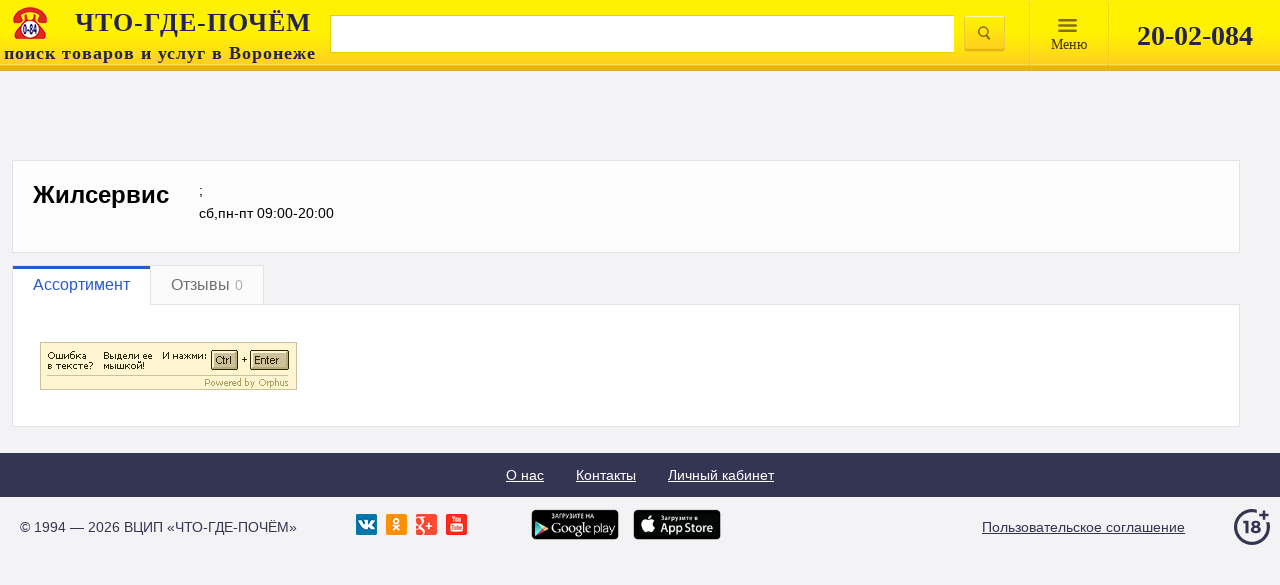

--- FILE ---
content_type: text/html; charset=UTF-8
request_url: https://spravkavrn.ru/company/8669_zhilservis/
body_size: 8017
content:
<!DOCTYPE html>
<html lang="ru" prefix="og: http://ogp.me/ns#">
<head>
	<meta http-equiv="content-type" content="text/html; charset=utf-8">
	<meta name="viewport" content="width=device-width, initial-scale=1.0, maximum-scale=1.0, user-scalable=no">
	<meta name="apple-itunes-app" content="app-id=1001940898">
	<meta name="referrer" content="origin">
    	
	<link rel="stylesheet" href="/css/main.css?1589100279">
	<link rel="stylesheet" href="/css/merged.min.css?1575970890">
	<link rel="stylesheet" media="print" href="/css/print.css">
    <link rel="stylesheet" href="/css/index-new2.min.css"/>
	<!--[if IE]>
	<link rel="stylesheet" href="/css/ie.css">
	<![endif]-->

	<link rel="yandex-tableau-widget" href="/tableua/manifest.json">
	<meta name="description" content="Жилсервис Воронеж: адрес, телефоны, сайт, электронная почта, режим работы, положение на карте, отзывы, ассортимент товаров и услуг.">
<meta name="keywords" content="Жилсервис Воронеж. ООО Жилсервис в Воронеже.">
<meta name="twitter:card" content="summary">
<meta name="twitter:site" content="@spravkavrn">
<meta property="og:description" content="Жилсервис Воронеж: адрес, телефоны, сайт, электронная почта, режим работы, положение на карте, отзывы, ассортимент товаров и услуг.">
<meta property="og:image" content="http://spravkavrn.ru/img/logo-200x200-yellow-bg.png">
<meta property="og:title" content="Жилсервис">
<meta property="og:type" content="website">
<meta property="og:url" content="http://spravkavrn.ru/company/8669_zhilservis/">
<link rel="canonical" href="https://spravkavrn.ru/company/8669_zhilservis/">
<link rel="stylesheet" type="text/css" href="/assets/e6dd45d6/magnific-popup.css">
<link rel="stylesheet" type="text/css" href="/assets/afd0652f/listview/styles.css">
<link rel="stylesheet" type="text/css" href="/css/scroll.css">
<link rel="stylesheet" type="text/css" href="/js/jquery-ui-1.10.4.custom/css/custom-theme/jquery-ui-1.10.4.custom.css">
<title>Жилсервис - </title>
	
    <link rel="stylesheet" media="print" href="/css/print.css">

</head>
<body>
<div class="page__body page__body_no-pad">
    <div id="n-search">
        <div class="max_width_wrap w100">
            <div class="">
                <table class="tableclear">
                    <tr>
                        <td id="logo">
                            <a href="/">
                                <img class="logo__img"
                                     src="/images/logo.png" alt=""/>
                                <p class="logo__title"><b>ЧТО-ГДЕ-ПОЧЁМ</b></p>
                                <p class="logo__desc"><span>поиск товаров и услуг в Воронеже</span></p>
                            </a>
                        </td>

                        <td>
                            <form name="searchform" action="/search/" method="get">                            <table class="tableclear">
                                <tr>
                                    <td class="ovfhide">
                                        <input class="w100" id="query" type="text" value="" name="query">                                    </td>

                                    <td id="tdbutt" class="tableclear">
                                        <input id="topbutton" class="magnify" name="" type="submit" value="">                                    </td>

                                </tr>
                            </table>
                            </form>                        </td>
                        <td id="topmenu_wrap">
                            <div id="topmenu">
                                <a href="#">
								<span>
									Mеню
								</span>
                                </a>
                            </div>
                            <div class="topdivider"> </div>
                        </td>
                        <td class="v1px">
                            <div class="topdivider"> </div>
                        </td>
                        <td class="tableclear search-phone-wrap">
                            <div class="n-search-phone">20-02-084</div>
                        </td>
                    </tr>
                </table>
            </div>
        </div>
    </div>

    <div id="searchmenu">
        <div id="smenu">
            <ul class="ulmenu">
                <li><a href="/catalog/">Каталог</a></li>
                <li><a href="/articles/">Энциклопедия</a></li>
                <li><a href="/video/">Видео</a></li>
                <li><a href="/news/">Новости</a></li>
                <!--<li><a href="/static/vacansii/">Работа у нас</a></li>-->
                <!--<li><a href="/discount-club/">Дисконтный клуб</a></li>-->
            </ul>
        </div>
        <div id="shadow"></div>
    </div>
    </div>

	



<script type="application/ld+json">
    {
        "@context": "https://schema.org/",
        "@type": "LocalBusiness",
        "name": "Жилсервис ",
        "logo": "",
        "image": "",
        "url": "http://0",
        "telephone": "",
        "openingHours": "сб,пн-пт 09:00-20:00",

        "address": {
            "@type": "PostalAddress",
            "streetAddress": "",
            "addressLocality": "Воронеж",
            "postalCode": ""
        }
    }

</script>

<div class="b-company-block">
    <div class="max_width_wrap">
        <div class="b-company-block__group">
            <div class="b-company-block__wrap">
                <div class="b-company-block__info">
                                        <div class="b-company-block__name-wrap">
                        <div class="b-company-block__name">
                            Жилсервис                         </div>
                        <!--<a class="b-company-block__category">
                                                    </a>-->
                        <div class="b-social">
                                                                                                                                                                                                </div>
                                            </div>
                </div>
                            </div>
            <div class="b-company-block__wrap">
                <div class="b-company-block__contacts">

                                            
                        
                        
													<div class="b-company-block__item">
								<span class="b-company-block__item-name"></span>

																									<a rel="nofollow" target="_blank" onclick="yaCounter84170.reachGoal(&#039;CLIENT_OUT&#039;); return true;" href="http://0"></a> ;
															</div>
						
						
                                                    сб,пн-пт 09:00-20:00<br>
                        
                        
                                            
                                    </div>
            </div>
        </div>
    </div>
</div>

<div class="b-switch-tab" style="display:none">
    <div class="max_width_wrap">
        <div class="b-switch-tab__wrap">

            <div class="b-switch-tab__items">
                                                    <div class="b-switch-tab__item b-switch-tab__item_active">Ассортимент</div>
                                                                    <div class="b-switch-tab__item ">Отзывы<span class="b-switch-tab__count">0</span></div>
                                                                                                                            </div>

            <div class="b-switch-tab__content-block">

                                
                                                    <div id="shop" class="b-switch-tab__content">
                        <div class="b-company-product">

                            <div class="b-company-product__block">
                                <!--a class="b-company-product__catalog" href="/company/8669_zhilservis?tab=shop&type=thematic">Каталог</a>

							<div class="b-button-switch" style="width:230px">
								<a href="/company/8669_zhilservis?tab=shop&type=alphabet" style="text-decoration: none">
									<div
										class="b-button-switch__item b-button-switch__item_left b-button-switch__item_color b-button-switch__item_coloractive">
										Алфавитный
									</div>
								</a>
								<a href="/company/8669_zhilservis?tab=shop&type=thematic" style="text-decoration: none">
									<div
										class="b-button-switch__item b-button-switch__item_right b-button-switch__item_color ">
										Тематический
									</div>
								</a>
							</div>

                                <div style="width:100%;margin-left: 10px;">
                                    <form name="searchform" action="/company/8669_zhilservis?tab=shop&type=alphabet" method="get">
                                        <input type="hidden" name="tab" value="shop" />
                                        <input type="hidden" name="type" value="alphabet" />
                                        <table class="tableclear">
                                            <tbody>
                                            <tr>
                                                <td class="ovfhide">
                                                    <input class="w100 ui-autocomplete-input" id="query" name="query" type="text" value="" style="margin:0" />
                                                </td>
                                                <td id="tdbutt" class="tableclear">
                                                    <input id="topbutton" class="magnify" name="" type="submit" value=""  style="margin:0;" />
                                                </td>
                                            </tr>
                                            </tbody>
                                        </table>
                                    </form>
                                </div> -->

                            </div>

                                                                                                                        <div class="itemswrap">
                                                <script type="text/javascript" src="/orphus/orphus.js"></script>
                                                <a href="http://orphus.ru" id="orphus" target="_blank" rel="nofollow">
                                                    <img alt="Система Orphus" src="/orphus/orphus.gif" border="0" width="257" height="48" hspace="7" vspace="2">
                                                </a>
                                            </div>
                                                                            
                                </div>
                    </div>


                
                
                <div id="reviews" class="b-switch-tab__content">
                                            <div class="b-company-reviews">
                            <div class="b-company-reviews__block-button">
                            </div>
                            <div class="b-company-reviews__block-content">
                                <div id="yw2" class="list-view">
<div class="items">
<i class="empty">Станьте первым кто оставит отзыв об этой компании</i></div><div class="keys" style="display:none" title="/company/8669_zhilservis/"></div>
</div>                            </div>
                        </div>
                        <div class="b-company-reviews">
                            <div class="b-company-reviews__block-content">
                                
<div id="otziv_form_wrap">
	<div class="closemap" onClick="viewdiv('otziv_form_wrap'); viewdiv('show_otziv');"></div>

	<div id="otziv_form">
		<p class="p1 c">Отзыв о компании<br>«Жилсервис»</p>

		<form id="yw3" action="/review/add/" method="post">			<p>
				<label for="Review_user_name">Ваше имя</label><br>
				<input name="Review[user_name]" id="Review_user_name" type="text" maxlength="255">			</p>

			<p>
				<label for="Review_user_comment">Текст сообщения</label><br>
				<textarea rows="5" cols="30" name="Review[user_comment]" id="Review_user_comment"></textarea>			</p>

			<div class="centerp">
				<div class="centerch" style="background-color: #fcfcfc;">
					<input value="8669" name="Review[company_id]" id="Review_company_id" type="hidden">					<div class="orange-butt" id="review-ajax-send">Отправить</div>
				</div>
			</div>
		<div class="checkbox-agree checkbox-agree_checked" style="margin-top: 1em; clear: both">
			<input type="checkbox" checked="checked" id="checkbox-agree">
			<label for="checkbox-agree">
				<a href="/agreement/" style="margin-left: 0">Согласие с Пользовательским соглашением</a>
			</label>
		</div>
		</form>	</div>

	<div id="otziv_ok"><p class="p1 c" >Спасибо за отзыв</p> Ваш отзыв отправлен.<br><i>Он опубликуется после одобрения<br>представителем этой фирмы.</i></div>
</div>

<button class="orange_butt" onClick="viewdiv('otziv_form_wrap');$('#otziv_form').show();$('#otziv_ok').hide();$(this).hide();" id="show_otziv">Оставить отзыв</button>
                            </div>
                        </div>
                                    </div>

                                
                                
                                
                                
                                			</div>
		</div>

        	</div>
	</div>
</div>



<div style="display: none;">
	<div id="recall_form" class="regform" style="display: block">

		<div id="recall_loader" class="invisible"></div>
		<div id="recall_result" class="invisible">
			<div id="otziv_ok" style="display: block;">
				<p class="p1 c">Ваша заявка принята</p>
									Информация будет передана фирме.
							</div>
		</div>
		<div id="recall_form_block" style="width: 100%; height: 100%;">
			<form id="callbackForm" action="/callback/send/" method="post" onsubmit="return ajaxSubmit();">
				<div class="b-callback-form3__order">

					<div class="b-callback-form3__caption" style="margin-top:25px">
						Заполните и отправьте заявку.<br/>Вам подберут необходимое и сообщат.
					</div>
					<div id="recall_form_result" class="invisible"></div>

					<div class="b-callback-form3__input-name">Я ищу:</div>
					<input class="b-callback-form3__input" name="rubric" >

					<div class="b-callback-form3__input-name">Требования/параметры:</div>
					<input class="b-callback-form3__input" name="question" placeholder="опишите искомое" required="">

					<div class="b-callback-form3__input-name">Как с вами связаться?</div>
					<input class="b-callback-form3__input" name="phone" placeholder="введите телефон или e-mail" required="">

					<div class="b-callback-form3__input-name">Имя:</div>
					<input class="b-callback-form3__input" name="name" placeholder="введите Ваше имя" required="">

					<input name="product_id" type="hidden">
					<input name="card_id" type="hidden">

					<!--div class="g-recaptcha" data-sitekey="6LcNSv8SAAAAAKvLNummfeaz49LNhFbVw5XJKA05"></div-->

					<button class="b-callback-form3__button" type="submit" style="background:#FFE900;border-radius:4px;color:#000;">Отправить заявку</button>

				</div>

				<!--label for="name">Имя</label>
				<div class="input-with-discr">
					<input name="name" type="text" size="50">
				</div>
				<label for="phone">Телефон или E-mail</label>
				<div class="input-with-discr">
					<input id="tel" name="phone" type="text" size="50">
				</div>
				<div>
					<a href="#" class="dotted" onclick="$(this).hide(); $('.hiddenque').slideDown();" style="margin-bottom: 0">Тема</a>
				</div>
				<div class="hiddenque invisible">
					<div>
						<label for="question">Ваша тема</label>
						<div class="input-with-discr">
							<textarea id="que" name="question" maxlength="500"></textarea>
						</div>
					</div>
				</div>
				<br>
				<div class="clearfix">
					<div class="centerp"><div class="centerch whitebg">
							<div class="capcha-wrap whitebg">
								<button class="orange-butt" type="submit">Оставить заявку</button>
							</div>
						</div></div>
				</div-->

									<input type="hidden" value="8669" name="position_id" id="position_id">				
				
				
				
															<input type="hidden" value="8669" name="companyId[]" id="companyId">									
			</form>
			<div class="recall_form_text">
				<div class="checkbox-agree checkbox-agree_checked">
					<input type="checkbox" checked="checked" id="checkbox-agree" required="required" class="agreement-box">
					<label for="checkbox-agree">
						<a href="/agreement/" style="margin: 0">Согласие на обработку персональных данных</a>
					</label>
				</div>

			</div>
		</div>
		</div>
	</div>

<input id="yndx_lat" type="hidden" value="">
<input id="yndx_long" type="hidden" value="">
<input id="yndx_name" type="hidden" value="Жилсервис">
<input id="goog_lat" type="hidden" value="">
<input id="goog_long" type="hidden" value="">
<input id="goog_name" type="hidden" value="Жилсервис">

	<!--<link rel="stylesheet" href="css/index-new2.min.css"/>-->

<div class="footer" id="footer">
            <div class="b-footer__menu-panel">
            <div class="b-footer__menu-wrap max_width_wrap">
                <div class="b-footer__menu max_width_wrap">
                    <div class="b-footer__menu-item"><a class="b-footer__menu-link" href="/about/">О нас</a></div>
                    <div class="b-footer__menu-item"><a class="b-footer__menu-link" href="/contacts/">Контакты</a></div>
                    <!--<div class="b-footer__menu-item">
                        <a class="placing b-footer__menu-link" href="#">Размещение</a>
                         <div>
                            <div class="n-footermenu__list"  style="display: none;">
                                <a class="n-footermenu__item" href="/placing/" style="display: none;">Форматы размещения</a>
                                <a class="n-footermenu__item" href="/static/pr/" style="display: none;" >Сопутствующие услуги</a>
                                <a class="n-footermenu__item" href="/registration/">Добавить компанию</a>
                                <a class="n-footermenu__item" href="https://spravkavrn.ru/placing/">Стандартное</a>
                                <a class="n-footermenu__item" href="/static/prices/">Тарифы</a>
                                <a class="n-footermenu__item of_documents" style="display: none;" href="/#/">Оформляемые документы</a>
                                <div>
                                    <div class="nn-footermenu__list">
                                        <li><a class="nn-footermenu__item" href="https://spravkavrn.ru/doc/dog_084.doc">Договор о справочном
                                                обслуживании</a></li>
                                        <li><a class="nn-footermenu__item" href="https://spravkavrn.ru/doc/zayavka_084.doc">Заявка на размещение
                                                информации</a></li>
                                    </div>
                                </div>

                            </div>
                         </div>
                     </div>-->
                    <div class="b-footer__menu-item">
                        <a class="b-footer__menu-link" href="http://spravkavrn.ru/cabinet">Личный кабинет</a>
                    </div>
                </div>
            </div>
        </div>
        <div class="b-footer__body max_width_wrap">
            <div class="b-footer__firmname">© 1994 — 2026 ВЦИП «ЧТО-ГДЕ-ПОЧЁМ»</div>
            <div class="b-social">
                <!--<div class="b-social__icon b-social__icon_name_tw"><a class="b-social__link"
                                                                      href="http://twitter.com/spravkavrn"></a></div>-->
                <div class="b-social__icon b-social__icon_name_vk"><a class="b-social__link"
                                                                      href="http://vk.com/spravkavrn"></a></div>
                <!--<div class="b-social__icon b-social__icon_name_fb"><a class="b-social__link"
                                                                      href="http://www.facebook.com/spravkavrn"></a></div>-->
                <div class="b-social__icon b-social__icon_name_ok"><a class="b-social__link"
                                                                      href="http://www.odnoklassniki.ru/spravkavrn"></a>
                </div>
                <div class="b-social__icon b-social__icon_name_gp"><a class="b-social__link"
                                                                      href="https://plus.google.com/+SpravkavrnRu/?rel=author"></a>
                </div>
                <div class="b-social__icon b-social__icon_name_yout"><a class="b-social__link"
                                                                        href="http://www.youtube.com/Spravkavrn/"></a></div>
               <!--<div class="b-social__icon b-social__icon_name_insta"><a class="b-social__link"
                                                                         href="https://www.instagram.com/spravkavrn/"></a></div>-->
            </div>
            <div class="b-footer__apps">
                <a href="https://play.google.com/store/apps/details?id=ru.spravkavrn.android&utm_source=spravkavrn&utm_medium=badge&utm_campaign=generic&utm_content=footer" class="b-footer__gplay" rel="nofollow"></a>
                <a href="https://itunes.apple.com/ru/app/spravocnaa-cto-gde-pocem-084/id1001940898?l=ru&amp;ls=1&amp;mt=8" class="b-footer__appstore" rel="nofollow"></a>
            </div>
            <div class="b-footer__counters">
                                    <noindex>
                        <div class="b-footer__rambler">
                            
<!-- Top100 (Kraken) Widget -->
<span id="top100_widget"></span>
<!-- END Top100 (Kraken) Widget -->

<!-- Top100 (Kraken) Counter -->
<script>
    (function (w, d, c) {
    (w[c] = w[c] || []).push(function() {
        var options = {
            project: 1282916,
            element: 'top100_widget',
        };
        try {
            w.top100Counter = new top100(options);
        } catch(e) { }
    });
    var n = d.getElementsByTagName("script")[0],
    s = d.createElement("script"),
    f = function () { n.parentNode.insertBefore(s, n); };
    s.type = "text/javascript";
    s.async = true;
    s.src =
    (d.location.protocol == "https:" ? "https:" : "http:") +
    "//st.top100.ru/top100/top100.js";

    if (w.opera == "[object Opera]") {
    d.addEventListener("DOMContentLoaded", f, false);
} else { f(); }
})(window, document, "_top100q");
</script>
<noscript>
  <img src="//counter.rambler.ru/top100.cnt?pid=1282916" alt="Топ-100" />
</noscript>
<!-- END Top100 (Kraken) Counter -->
                        </div>
                        <div class="b-footer__liveI">
                            
<!--LiveInternet counter-->
<a href="//www.liveinternet.ru/click" target="_blank">
    <img id="licntC549" width="31" height="31" style="border:0" title="LiveInternet" src="[data-uri]" alt=""/>
</a>
<script>(function(d,s){d.getElementById("licntC549").src=
"//counter.yadro.ru/hit?t44.6;r"+escape(d.referrer)+
((typeof(s)=="undefined")?"":";s"+s.width+"*"+s.height+"*"+
(s.colorDepth?s.colorDepth:s.pixelDepth))+";u"+escape(d.URL)+
";h"+escape(d.title.substring(0,150))+";"+Math.random()})
(document,screen)</script>
<!--/LiveInternet-->                        </div>
                        
<!-- Yandex.Metrika counter -->
<script type="text/javascript" >
	(function (d, w, c) {
		(w[c] = w[c] || []).push(function() {
			try {
				w.yaCounter84170 = new Ya.Metrika2({
					id:84170,
					clickmap:true,
					trackLinks:true,
					accurateTrackBounce:true,
					webvisor:true
				});
			} catch(e) { }
		});

		var n = d.getElementsByTagName("script")[0],
			s = d.createElement("script"),
			f = function () { n.parentNode.insertBefore(s, n); };
		s.type = "text/javascript";
		s.async = true;
		s.src = "https://mc.yandex.ru/metrika/tag.js";

		if (w.opera == "[object Opera]") {
			d.addEventListener("DOMContentLoaded", f, false);
		} else { f(); }
	})(document, window, "yandex_metrika_callbacks2");
</script>
<noscript><div><img src="https://mc.yandex.ru/watch/84170" style="position:absolute; left:-9999px;" alt="" /></div></noscript>
<!-- /Yandex.Metrika counter -->
                        
<script>
  (function(i,s,o,g,r,a,m){i['GoogleAnalyticsObject']=r;i[r]=i[r]||function(){
  (i[r].q=i[r].q||[]).push(arguments)},i[r].l=1*new Date();a=s.createElement(o),
  m=s.getElementsByTagName(o)[0];a.async=1;a.src=g;m.parentNode.insertBefore(a,m)
  })(window,document,'script','https://www.google-analytics.com/analytics.js','ga');

  ga('create', 'UA-83191474-1', 'auto');
  ga('send', 'pageview');

  setTimeout("ga('send', 'event', 'read', '15_seconds')", 15000);

</script>
                    </noindex>
                            </div>
            <a class="b-footer__agreement" href="http://spravkavrn.ru/agreement/">Пользовательское соглашение</a>
            <div class="b-footer__18plus"></div>
        </div>
    </div>

<link rel="stylesheet" href="/css/merged.min.css?1575970890">
<link rel="stylesheet" href="/css/index-new2.min.css"/>


	<link rel="stylesheet" href="/css/main.css?1589100279">
	<link rel="stylesheet" media="print" href="/css/print.css">

	<!--[if IE]>
<link rel="stylesheet" href="/css/ie.css">
<![endif]-->

	<!--[if lt IE 9]><script src="//yastatic.net/es5-shims/0.0.2/es5-shims.min.js"></script><![endif]-->
			
    <script type="text/javascript" src="https://vk.com/js/api/openapi.js?161"></script>
    <script type="text/javascript">
        VK.init({apiId: 7062833, onlyWidgets: true});
    </script>

    
        <!-- Yandex.Market Widget -->
        <script async src="https://aflt.market.yandex.ru/widget/script/api" type="text/javascript"></script>
        <script type="text/javascript">
            (function (w) {
                function start() {
                    w.removeEventListener("YaMarketAffiliateLoad", start);
                    w.YaMarketAffiliate.createWidget({containerId:"marketWidget",
            type:"models",
            params:{clid:2338900,
                metrikaCounterId:84170,
                searchSelector:"h1",
                themeRows:3,
                themeId:1 } });
                }
                w.YaMarketAffiliate
                    ? start()
                    : w.addEventListener("YaMarketAffiliateLoad", start);
            })(window);

        </script>
        <!-- End Yandex.Market Widget -->

    
	        <!-- BEGIN JIVOSITE CODE {literal} -->
        <script type='text/javascript'>
            (function(){ var widget_id = 'D2xwlm9PKG';var d=document;var w=window;function l(){var s = document.createElement('script'); s.type = 'text/javascript'; s.async = true;s.src = '//code.jivosite.com/script/widget/'+widget_id; var ss = document.getElementsByTagName('script')[0]; ss.parentNode.insertBefore(s, ss);}if(d.readyState=='complete'){l();}else{if(w.attachEvent){w.attachEvent('onload',l);}else{w.addEventListener('load',l,false);}}})();

        </script>
        <!-- {/literal} END JIVOSITE CODE -->
	
<script type="text/javascript" src="/assets/da2b4fc0/jquery.min.js"></script>
<script type="text/javascript" src="/assets/e6dd45d6/jquery.magnific-popup.min.js"></script>
<script type="text/javascript" src="/assets/da2b4fc0/jquery.ba-bbq.min.js"></script>
<script type="text/javascript" src="/js/script.company.js"></script>
<script type="text/javascript" src="/js/script.phone.js"></script>
<script type="text/javascript" src="/js/jquery.scrollTo.min.js"></script>
<script type="text/javascript" src="/assets/afd0652f/listview/jquery.yiilistview.js"></script>
<script type="text/javascript" src="/js/script.recall.js"></script>
<script type="text/javascript" src="/assets/da2b4fc0/jui/js/jquery-ui.min.js"></script>
<script type="text/javascript" src="/js/script.js"></script>
<script type="text/javascript" src="/js/merged.min.js?1560754175"></script>
<script type="text/javascript" src="/js/counter.js"></script>
<script type="text/javascript">
/*<![CDATA[*/
jQuery(function($) {
jQuery('.fancybox').magnificPopup([]);
jQuery('\x23firm_item').magnificPopup({'delegate':'a\x5Brel\x3D\x22product\x2Dimages\x22\x5D','gallery':{'enabled':true},'type':'image'});
jQuery('#yw2').yiiListView({'ajaxUpdate':['yw2'],'ajaxVar':'ajax','pagerClass':'pager','loadingClass':'list\x2Dview\x2Dloading','sorterClass':'sorter','enableHistory':false});

$('#checkbox-agree').on('change', function() {
    if($('#checkbox-agree').is(':checked')){
        $('#review-ajax-send').removeClass('orange-butt_disabled_yes');
    } else {
        $('#review-ajax-send').addClass('orange-butt_disabled_yes');
    }
});

jQuery('body').on('click', '#review-ajax-send', function () {
    if(!$('#checkbox-agree').is(':checked')){
        return false;
    }
	jQuery.ajax({
		'id': 'submitReview', 'success': function (data) {
			if (data == 1) {
				viewdiv("otziv_form");
				viewdiv("otziv_ok");
				if (typeof yaCounter84170 !== "undefined") {
					yaCounter84170.reachGoal("SEND_AN_INQUIRY");
				}
			} else {
				$(".review-form__captcha").click();
			}
		}, 'beforeSend': function () {
			$('body').undelegate('#submitReview', 'click');
		}, 'type': 'POST', 'url': '/review/add/', 'cache': false, 'data': jQuery(this).parents("form").serialize()
	});
	return false;
});
jQuery('#query').autocomplete({'minLength':3,'select': function(event, ui) {
													document.location = ui.item.url;
												},'source':'\x2Fsearch\x2Fsuggest\x2F'});
});
/*]]>*/
</script>
</body>
</html>


--- FILE ---
content_type: text/html; charset=utf-8
request_url: https://aflt.market.yandex.ru/widgets/service?appVersion=4e3c53b3d5b5ecec91b93b9c3c0637f348aa0ce5
body_size: 492
content:

        <!DOCTYPE html>
        <html>
            <head>
                <title>Виджеты, сервисная страница!</title>

                <script type="text/javascript" src="https://yastatic.net/s3/market-static/affiliate/2393a198fd495f7235c2.js" nonce="3JC/JIXd7bQzMvOD5DnSFw=="></script>

                <script type="text/javascript" nonce="3JC/JIXd7bQzMvOD5DnSFw==">
                    window.init({"browserslistEnv":"legacy","page":{"id":"affiliate-widgets:service"},"request":{"id":"1767549582149\u002F1a79df193cedf58a4c89f7b493470600\u002F1"},"metrikaCounterParams":{"id":45411513,"clickmap":true,"trackLinks":true,"accurateTrackBounce":true}});
                </script>
            </head>
        </html>
    

--- FILE ---
content_type: text/css
request_url: https://spravkavrn.ru/css/main.css?1589100279
body_size: 22997
content:
body,
html
{
	min-width: 20em;
	margin: 0;
	padding: 0;
	background: #f3f3f5;
	font: .95em/1.3em 'trebuchet ms', Arial, Geneva, sans-serif;
	position: relative;

}
html
{
	height:100%;
}
body
{
	min-height: 100%;
	height:1;
}
body:after
{
	display: none;
	content: url(../images/orange_butt.png) url(../images/orange_butt_hover.png) url(../images/orange_butt_active.png);
	/*заменить на спрайт*/
}

#firm_item:before,
#firm_item:after,
.clearfix:before,
.clearfix:after
{
content: " "; /* 1 */
display: table; /* 2 */
}
#firm_item:after,
.clearfix:after
{
clear: both;
}

img
{
	border:0;
}

h1,
.p1
{
	margin: .13em 0 .4em 0;
	font-size: 1.7em;
	font-weight: bold;
	text-align: left;
	line-height: 133%;
	font-weight: bold;
	margin-top: 5px;
}

h2,
.p2
{
	margin: 2em 0 .7em 0;
	font-size: 1.25em;
	line-height: 140%;
	font-weight: bold;
}

h3,
.p3
{
	margin: 2em 0 .6em 0;
	font-size: 1.125em;
	font-weight: normal;
	font-style: oblique;
}

h4,
.p4
{
	margin: .9em 0 0 0;
	font-size: .95em;
	font-weight: bold;

}


hr
{
	background-color: #fff;
}

ul
{
	list-style-image: url('../images/list_marker_tire.png');
	margin-left: -22px;
	margin-top: 2px;
}
li
{
	margin: 5px 0;
}

.no_marker
{
	list-style-type: none;
	list-style-image: none;
}

.coll
{
	width: 33%;
	display: block;
	min-width: 120px;
	float: left;
	overflow: hidden;
}

.coll li
{
	margin: 0 10px 10px 0;
}


#content  td
{
	padding: 10px 15px;
	border-top: 1px solid #dbdbdb;
	word-break:break-all;
}

.trcolored ,
#content tr:nth-child(2n)
{
	background: #fffbfb;
}

/*
#content tr:hover td
{
	border-color: #e3caca !important;
	background-color: #fff7f7;
}
*/
/*
table
{
	border: 1px solid #dbdbdb;
	border-top: none;
	background: #fff;
	margin: 10px 0 10px;
	border-spacing: 0;
}
*/
/* чистим старые стили

#content table
{
	border: 1px solid #dbdbdb;
	border-top: none;
	background: #fff;
	margin: 10px 0 10px;
	border-spacing: 0;
}*/



.tableclear
{
	border: none;
	background: none;
	margin: 0;
	/*width: 100%;*/
	border-spacing:0;
}
.tableclear td
{
	border:none;
}

.center
{
	display:block;
	margin:0 auto;
}
.m0auto
{
	margin:0 auto !important;
}

.bordered
{
	border-left:none!important;
}

.bordered td
{
	border-left:1px solid #e3e3e3 !important;
}
.table_caption
{
	font-weight: 700;
	text-align: center;
	padding: 20px;
}
.table_caption:hover td
{
	background-color:#fff !important;
}
.table_price
{
	text-align: center;
}
.table_price td
{
	width:auto !important;
	word-break:break-word;
}
.td_count
{
	text-align: center;
}
.kateg td
{
	width:auto !important;
	word-break:break-word !important;
}
.kateg tr td:first-child
{
	min-width:100px;
}
p
{
	margin: .58em 0 .5em 0;
}

.gor_menu li
{
	margin: 10px 20px 10px 20px;
	display: inline-block;
	list-style-type: none;
	margin: 1px 0 0 0;
	padding: 10px 16px 11px 16px;
}



.searchform
{
	margin: 0 auto 31px 10px;
}

input[type=text],
textarea,
select
{
	outline: none;
	padding: 7px;
	border: 1px solid #e3e3e3;
	vertical-align:baseline;
}
select
{
	width:100%;
}

input[type=text]:focus,
textarea:focus ,
select:focus
{
	border: 1px solid #f1bb00;
}

button ,
input[type="submit"],
#submit
{
outline: none;
}


i
{
	color: #868686;
	font-weight:500;
}

#v1px
{
	width: 1px;
}

#main,
#main_company
{
	max-width: 1300px;
	min-height: 500px;
	margin: 0 auto;
	padding: 109px 10px 44px 10px;
	display: block;
}

#main_company
{
	padding: 0 30px 0;
	overflow: hidden;
	background: white;
	max-width: 1240px;
	min-height:0;
}

#menu
{
	display: inline-block;
	background: #ffffff;
	width: 15.5em;
	float: left;
	margin: 0 34px 34px 15px;
	border: 1px solid #d9d4d4;

}

.submenu
{
	padding: 14px 20px 15px 0;
	margin:11px -16px -10px;
	background:#fcfcfc;
	border-bottom:1px solid #e3e3e3;
	font-weight:500;
	border-top:1px solid #e3e3e3;
}

.submenu li
{
	margin-bottom:10px;
	margin-left: 2em;
	padding:0;
}

.submenu .menu
{
	background:none;
}
#content
{
	display: table;
	position: relative;
	float: none;
	min-width: 0;

	max-width: 1000px;
	margin-left: 10px;
	margin-right: 20px;
	padding: 0;
}

.max_width_wrap
{
	max-width: 1300px;
	margin: 0 auto;
}

#copyright
{
	text-align: center;
	color: #8e8e8e;
	padding: 30px;
	font-size: 15px
}

#sub_info
{
	max-width: 1300px;
	padding: 20px;
}

.ulmenu
{
	margin: 0;
	padding: 0;
}
.ulmenu  li:last-child
{
	margin-bottom:0;
}
.menu
{
	list-style-type: none;
	margin: 1px 0 0 0;
	padding: 10px 16px 11px;
	color: #275acd;

}

a,
.a
{
	color: #275acd;
	text-decoration: underline;
	outline: none; /* Убираем границу вокруг ссылок */
}
a:hover,
.a:hover
{
	color: red;
}

 /*a: visited
{
	color: #868686;
}*/

.a
{
	cursor: pointer;
}


.copyright-notice
{
	color:red;
	margin-top:1em;
}
.pripiska {
    color: blue;
    margin-top: 1em;
}


.menuselected
{
	list-style-type: none;
	padding: 10px 16px;
	margin-bottom:11px;
	color: #000;
	font-weight: bold;
	text-decoration: none;
	background-image: linear-gradient(to right, #ffdf05, #ffcd05);
	background-color: #ffcd05;
	margin:0;
}
.menuselected .submenu
{
	border-top:none;
}

#primer img
{
	width: 100%;
	max-width: 700px;
	margin-top: 5px;
}

#idle
{
	height: 300px;
	clear: both;
}

#banners table td
{
	padding: 1px;
	overflow: hidden;
}






.plashka,
.resultblock
{
	border: 1px solid #e1e1e1;
	background: white;
	clear: both;
	overflow:hidden
}
.plashka ul
{
	font-style: oblique;
}
.plashka
{
	padding: 15px;
	margin-top: 20px;
}
.rubcaption
{
	text-transform: uppercase;
	text-align:center;
	background: white !important;
	color: black;
	border: none;
	padding:13px 0 !important;
}

.resultblock
{
	margin-bottom: 15px;
}

#rek
{
	border: 1px solid #e1e1e1;
	overflow: hidden;
	background: white;
	margin-bottom: 20px;
	min-height: 100px;
	padding-bottom: 5px;
}


#rek a
{
	display: block;
	margin: 10px;
}
#searchresult
{
	overflow: hidden;
	float: left;
	width: 60%;
}
#searchresult span
{
	float: right;
	color: #868686;
	display: block;
	margin: 0 -15px 0 10px;
}
#searchresult a
{
	display: block;
	background: #fcfcfc;
	border-top: 1px solid #e3e3e3;
	overflow: hidden;
	padding: 8px 40px 8px 10px;
}

#searchresult a:hover
{
	background: white;
}



.searchresult_capt ,
#rek p
{
	text-align: center;
	margin: .8em 0em .8em 10px;
	font-size: 1.25em;
	font-weight: bold;
	border: none;
}

#firmrod,
#firmname
{
	border-top:1px solid #d0d0d0;
	border-bottom:1px solid #d0d0d0;
	display:none;
}

#firmrod a,
#firmname a
{
	text-decoration:none;
}
#firmrod b,
#firmname b
{
	text-decoration:underline;
}



#searchright
{
	padding-left: 10px;
	min-width: 16.35em;
	overflow: hidden;
}

#rek p
{
	text-align: left;
}

.plashkablock
{
	border: 1px solid #e1e1e1;
	background: white;
	padding: 20px;
	text-align: center;
	float: left;
	display: table;
	width: 41%;
	max-width: 313px;
	text-align: center
}

.plashka hr
{
	clear: both;
	height: 1px;
	background-color: #f5f5f5;
	color: #e1e1e1;
}
.img_fl
{
	margin: 0 10px 10px 0;
	float:left;
	vertical-align:top;
}

.img
{
	margin: 3px 0px 20px;
	min-width: 280px;
	width: 320px;
	vertical-align: middle;
	float: left;
}

.img img
{
	display: block;
	margin: 0px auto;
	vertical-align: middle;
}

.text
{
	margin: 0 0 35px 20px;
	display: table;
	min-width: 200px;
}

.plashkaitem
{
position: relative;
 min-height: 100px;
 margin: 35px 26px 35px 26px;
}

.sale_min
{
	border: 1px dashed black;
	border-radius: 7px;
	padding: 5px 10px;
	//margin-top: 10px;
	background: #ffed00 linear-gradient(to top, #ffcc13, #ffed00);
	display: inline-block;
}

.sale_wrap
{
	padding:20px 0;
}
.sale
{
	clear: both;
	border: 1px dashed black;
	border-radius: 7px;
	padding: 15px;
	margin: 20px 0;
	float: left;
	background: #ffed00 linear-gradient(to top, #ffcc13, #ffed00);
	max-width: 600px;
	position: relative;
	text-align:center;

}


.sale img
{
	position: absolute;
	left: 30px;
	top: -10px;
}

.sale_name
{
	min-width: 200px;
	color: #df2a21;
	font-size: 1.2em;
	font-weight: normal;
	margin-top: 0px;
}

.timer
{
	width: 300px;
	border: 1px solid #e1e1e1;
	background: white;
	text-align: center;
	padding: 10px 37px 10px 37px;
	border-radius: 7px;
	line-height: 146%;
	display:inline-block;
}

.timer span
{
	font-size: 1.2em;
}

.devider,
.devider_plit_shir,
.devider_plit_uzk
{
	clear: both;
	height: 2px;
	background: url(../images/border.png) repeat-x;
}
.devider_mb15
{
	margin-bottom: 15px;
}
.devidercolor
{
	height: 1px;
	background: #ebc301;
}
.devider_plit_shir
{
	display: none;
	clear: both;
	margin: 10px 0;
}
.devider_plit_uzk
{
	display: none;
	clear: both;
	margin: 10px 0;
}

/*.centerp
{
	position: relative;
	float: right;
	right: 50%;
	padding: 0;

}*/

.centerp:after,.centerch:after
{
	clear:both;
}
/*.centerch
{
	position: relative;
	right: -50%;
	display: block;
	padding: 0
}*/
.tomiddlep
{
	display:table;
	margin:0 auto;
}
.tomiddlech
{
	display:table-cell;
	vertical-align:middle
}
.middlep
{
	display: block;
	float: right;
}
.middlech
{
	vertical-align: middle;
	display: table-cell;
}

#topfilters
{
	background: #f9f9f9;
	border-top: 1px solid #e3e3e3;
	border-bottom: 1px solid #e3e3e3;
	height: 55px;
	width: 100%;
	max-width: 1300px;
	margin: 0 auto;
	position: relative;
}

#filter_popup
{
	width: 8.3em;
	padding: 13px;
	position: absolute;
	top: 57px;
	right: 10px;
	box-shadow: 0px 6px 10px -2px rgba(0, 0, 0, .3);
	background: #ffffff;
	z-index: 1;
	display: none;
	border: 1px solid #e0e0e0;
}


#filter_popup input
{
	vertical-align: top;
	line-height: 160%;
	margin-bottom: 13px;
	margin-left: 0;
}
#filter_popup span
{
	display: block;
	text-align: center;
	margin-bottom: 10px;
}

#filter_popup img
{
	position: absolute;
	top: -11px;
	right: 33px;
}

#head,
#head_company
{
	width: 100%;
	background: white;
	margin-top: -70px;
}

#head_company
{
/* не во всю ширину
background:inherit;*/

background: #fcfcfc;
	border-bottom: 1px solid #e3e3e3;
}

#headwrap
{
	padding: 95px 10px 7px;
}

#factive
{
	text-align: center;
	font-size: 15px;
	color: #222271;
	width: 23%;
	max-width: 270px;
	min-width: 228px;
	padding: 0;
	height: 55px;
	float: left;
	border-right: 1px solid #e3e3e3;
	border-left: 1px solid #e3e3e3;
	background: #fcfcfc linear-gradient(to top, #f5f5f5, #ffffff);
}

#factive:hover
{
	background: white;
	color: red;
	cursor: pointer;
}

#factive span
{
	margin-top: 16px;
	display: block;
	height: 100%;
}

#filgor
{
        padding: 8px 39px 8px 10px;
	min-width: 550px;
}



.button_left:hover,
.button_one:hover,
.button_center:hover,
.button_right:hover
{
	color: #3a3a3a !important;
}


.button_block_left,
.button_one
{
	display: block;
	float: left;
}

.button_block_right
{
	display: block;
	float: right;
}

.button_one
{
	border: 1px solid #cccccc;
	padding: 9px 12px 9px 12px;
	background-image: linear-gradient(to top, #f5f5f5, #ffffff);
	box-shadow: 0px 3px 3px -2px rgba(0, 0, 0, .2);
	border-radius: 5px;
	margin-left: 12px;
	text-decoration: none;
	color: #3a3a3a;
}

.button_block_left a:active ,
.button_one a:active ,
.button_block_right a:active ,
.button_block_center a:active ,
.button_left:active,
.button_right:active
{
	background-image: linear-gradient(to bottom, #f5f5f5, #ffffff);
	box-shadow: none;
}

.button_left,
.button_center,
.button_right
{
	min-height: 22px;
	display: block;
	float: left;
	border: 1px solid #ccc;
	padding: 9px 12px 5px;
	background-image: linear-gradient(to top, #f5f5f5, #ffffff);
	text-decoration: none;
	color: #3a3a3a;
}

.button_left
{
	min-height: 22px;
	display: block;
	float: left;
	border: 1px solid #ccc;
	margin-left: 12px;
	padding: 9px 12px 5px;
	background-image: linear-gradient(to top, #f5f5f5, #ffffff);
	box-shadow: 0px 3px 3px -2px rgba(0, 0, 0, .2);
	border-radius: 5px 0px 0px 5px;
	text-decoration: none;
	color: #3a3a3a;
}


.button_center
{
	min-height: 22px;
	display: block;
	float: left;
	border: 1px solid #ccc;
	border-left: none;
	padding: 9px 12px 5px;
	background-image: linear-gradient(to top, #f5f5f5, #ffffff);
	box-shadow: 0px 2px 3px -1px rgba(0, 0, 0, .2);
	border-radius: 0px;
	text-decoration: none;
	color: #3a3a3a;
}

.button_right
{
	min-height: 22px;
	display: block;
	float: left;
	border: 1px solid #cccccc;
	border-left: none;
	padding: 9px 12px 5px 12px;
	background-image: linear-gradient(to top, #f5f5f5, #ffffff);
	box-shadow: 0px 3px 3px -2px rgba(0, 0, 0, .2);
	border-radius: 0px 5px 5px 0px;
	text-decoration: none;
	color: #3a3a3a;
}


.button_center img,
.button_center img,
.button_left img
{
	border: none;
}

#selected:active,
#selected1:active
{
	//box-shadow: inset 0px 0px 8px 3px rgba(0, 0, 0, .2);
}

#selected,
#selected1
{
	background-image: linear-gradient(to bottom, #efefef, #f9f9f9);
	box-shadow: inset 0px 0px 8px 3px rgba(0, 0, 0, .13);
}

#selected:hover,
#selected1:hover
{
	//background: #eeeeee;
	cursor:default;
}

.button_one:hover,
.button_left:hover ,
.button_center:hover ,
.button_right:hover
{
	background: #ffffff;
	box-shadow: 0px 2px 3px -1px rgba(0, 0, 0, .3);
}

.inactive,
.inactive:hover,
.inactive:active
{
	background: #f0f0f0;
	cursor: default;
	box-shadow: 0 0 0 0;
}

.inactive img
{
opacity: .3;
}

#choosen
{
	background: #fff;
	border-bottom: 1px solid #e3e3e3;
	overflow: hidden;
	min-height: 28px;
	max-width: 1300px;
	position: relative;
	box-shadow: 0px 3px 3px -2px rgba(0, 0, 0, .2);
        padding: 12px 170px 5px 12px;
	overflow: hidden;
}

.clear_choosen
{
	position:absolute;
	right:12px;
	top:7px;
        right:39px;
}

.choose
{
	float: left;
	min-width: 84px;
	margin-top: 5px;
	margin-right: 5px;
}

#contentplace
{
	overflow: hidden;
}
#itemcontainer
{
	max-width: 1300px;
        padding: 20px 39px 20px 18px;
	overflow: hidden;
	position: relative;
}

.divide
{
	height: 1px;
	background: #e3e3e3;
	width: 100%;
}

.paginator
{
	margin-bottom: 20px;
}

.paginator ul
{
	border: 0;
	margin: 0;
	padding: 0;
	display: inline;
}
.paginator li
{
	display: inline-block;
	margin:12px 12px 12px 0;
}
.paginator .hidden
{
	display: none;
}
.paginator .selected a
{
	color: #000;
	font-weight: bold;
	text-decoration: none;
}
.paginator .first,
.paginator .last
{
	/*display: none;*/
}

#kontext
{
	overflow: hidden;
	max-width: 1300px;
	overflow: hidden;
	background: #fffdf2;
	border: 1px solid #e7de9f;
	border-left: none;
	border-bottom: none;
}

#kontext:after
{
	margin-bottom: 20px;
}

.kontext_content
{
	overflow: hidden;
	width: 50%;
	min-width: 165px;
	overflow: hidden;
	display: table-cell;
	border: 1px solid #e7de9f;
	border-right: none;
	border-top: none;
}

.kontext_row
{
	display: table-row;
}


.kontext_logo
{
	float: left;
	margin: 8px 11px 0 11px;
}

.kontext_content p
{
	display: block;
	padding: 0 12px 14px;
}
.Kontext_firm_name
{
	overflow: hidden;
	margin: 8px -1000px 0px 10px;
	clear: both;
	max-height: 1.2em;
	white-space: nowrap;
}

.Kontext_firm_name a
{
	color: red;
	white-space: nowrap;
	display: block
}

.Kontext_firm_name:after
{
clear: both;
}

.kontext_firm_adres
{
	display: block;
	color: #868686;
	font-style: oblique;
	margin: 0;
	padding: 0;
	word-break: break-all;
}

.kontext_cont_devider:before
{
	color: #e7de9f;
	content: ' | ';
	display: inline;
}

.kontext_firm_adres a,
.kontext_firm_adres span
{
	font-weight: 500 !important;
	word-break: break-all;
}

.fade
{
	margin: 0;
	position: absolute;
	right: 0;
	float: right;
}

.item
{
min-height: 100px;
min-width: 223px;
background: #ffffff;
border: 1px solid #e3e3e3;
border-top: none;
overflow: hidden;
position: relative;
-webkit-transition: background .15s, margin .5s, height .5s;
-ms-transition: background .15s, margin .5s, height .5s;
-o-transition: background .15s, margin .5s, height .5s;
-moz-transition: background .15s, margin .5s, height .5s;
transition: background .15s, margin .5s, height .5s;
}


.itemcontent
{
	padding: 10px 10px 15px 12px;
	overflow: hidden;
}

.itemfirst
{
	margin-top: 20px;
	border-top: 1px solid #e3e3e3;
}
.itemfirst-inrub
{
	margin-top: 0!important;
	border-top: 1px solid #e3e3e3;
}
.itemlast
{
}

.item:hover
{
	background: #fafafa;
}

.colored
{
	border: 1px solid #f1bb00 !important;
	box-shadow: inset 0 0 0 1px #ffee82;
	background-image: linear-gradient(to bottom, #ffdf05, #ffcd05);
	background-color: #ffdf05;
}
.colored  i,
.colored  .mnogokanal,
.colored  .suggested_mnogokanal
{
	color:#c19601;

}

.colored:hover
{
	border: 1px solid #f1bb00;
	background-image: linear-gradient(to bottom, #ffd700, #ffc700);
	background-color: #ffcd05;
}

.colored .devider_plit_uzk,
.colored .devider_plit_shir,
.colored .devider
{
	height: 1px;
	background: #ebc301;
}
.selected_filter
{
	border: 1px solid #d5d5d5;
	border-radius: 3px;
	float: left;
	padding: 5px 23px 4px 7px;
	color: #868686;
	cursor: pointer;
	margin:0 7px 7px 0;
	background: url(../images/fclose.jpg) right 7px top 9px no-repeat;
}
.selected_filter span
{
	word-break: break-word;;
}
.item-with-map
{
	margin: 20px 0;
	margin-left: 0;
	border: 1px solid #ffd500;
	-webkit-transition: margin .5s;
	   -moz-transition: margin .5s;
	    -ms-transition: margin .5s;
	     -o-transition: margin .5s;
	        transition: margin .5s;
}

.map_self
{
	height: 0;
	overflow: hidden;
	clear: both;
	min-width: 215px;
	position: relative;
	-webkit-transition: height .5s;
	   -moz-transition: height .5s;
	    -ms-transition: height .5s;
	     -o-transition: height .5s;
	        transition: height .5s;
}

.map-container
{
	height: 200px;
}

.item-with-map .map_self
{
	border-top: 1px solid #ffd500;
	height: 200px;
}

.closemap
{
	cursor: pointer;
	background: #ffffff url(../images/closemap.png) 8px no-repeat;
	position: absolute;
	overflow: hidden;
	top: -1px;
	right: -1px;
	width: 12px;
	height: 10px;
	padding: 9px 12px 5px 4px;
	border: 1px solid #ffd500;
	box-shadow: 0px 3px 3px -2px rgba(0, 0, 0, .2);
	margin-left: 12px;
	text-decoration: none;
	color: #3a3a3a;
}


.suggested
{
	border-top: 1px solid #e3e3e3;
	max-width: 223px;
	margin: 10px 5px 20px 0;
	width: 100%;
	zoom: 1;

	display: -moz-inline-box;
	-moz-box-orient: vertical;
	display: inline-block;
	*display: inline;
	vertical-align: top;
	text-align:center;

}
.suggested_name_otp_etc
{
margin-right: 0;
padding:0 5px;
}
.suggested_name_otp_etc p
{
	font-size: 1.125em;
	margin: -2px 0 0 0;
}

.suggesteditem_name_otp_etc p
{
	font-size: 1em;
}

.suggested_opt
{
display: none;
}

.suggested_contacts
{
	float: none;
	position: static;
	margin-top: 10px;
	text-align: center;
}


.suggested_mnogokanal
{
	text-align: center!important;
	clear: none;
}

.suggested_tel_ico
{
	float: none!important;
}

.suggested_tel span
{
	float: none;
}

.suggested_tel
{
	float: none;
	margin-right: 5px;
}
.suggested_mnogokanal
{
	text-align:center;
}
.suggested_devider_plit_shir
{
	display: block;
}

.suggested_firm_logo
{
	margin-bottom: 10px;
}

.suggested_dispr_wraper
{
	margin: 0 0 16px 0;
}

.suggested_adres
{
	float: none;
	clear: none;
}









#filters ,
#itemlist
{
	width: 23%;
	background: #f9f9f9;
	border: 1px solid #e3e3e3;
	border-top: none;
	max-width: 270px;
	min-width: 228px;
	box-shadow: 0 4px 5px -1px rgba(0, 0, 0, .2);
	float: left;
	overflow: hidden;
	display: block;
	margin-bottom: 30px;
}

.gray
{
width: 22%;
border-top: none;
max-width: 260px;
min-width: 218px;
float: left;
overflow: hidden;
display: block;
clear: left;
padding: 20px 0 10px 10px;
color:#868686;
}

.gray a
{
	display:block;
	margin-bottom:10px;
}




.filterselected
{
	color: black;
}

.filter_block
{
	float: left;
	background: url(../images/border.png) left top repeat-x;
	clear: both;
	padding-top: 11px;
	width: 100%;
}

.filter_block:first-child
{
	background: none;
}

.selected_filter:hover
{
	border: 1px solid #ffb8b4;
	color: #ff544d;
}

.selected_filter:hover
{
	background-image: url(../images/fclose_hover.jpg);
}

.filter_self
{
	line-height: 160%;
	display: none;
	max-height: 200px;
	overflow-y: auto;
	padding-bottom: 13px;
}

.filter_self .mt15
{
	padding: 0 10px 10px;
}

.filter_self input[type=checkbox]{
vertical-align:text-bottom;
}

.filter_self input
{
	vertical-align: baseline;
	margin-left: 0;
}

.filter_self a
{
	color: inherit;
	text-decoration: none;
}

.filter_caption
{
	margin-bottom: 9px;
	font-weight: bold;
	cursor: pointer;
}

.filter_caption:hover
{
	color: red;
}

.treug
{
	background: url(../images/filter-block-arrows.png) no-repeat 0 0;
	width: 6px;
	height: 6px;
	display: inline-block;
}

.filter_block-expanded .treug
{
	background-image: url(../images/filter-block-arrows.png);
	background-position: -6px 0;
}

.filter_block-expanded .filter_self
{
	display: block;
}

.filter_block-optional
{
	display: none;
}

.treug_blue
{
	margin-left: 3px;
	background: url(../images/paramopen.png) no-repeat;
	width: 6px;
	height: 6px;
	display: inline-block;
}

.accept,
#more
{
	float: left;
	clear: both;
}

label
{
	cursor: pointer;
}

label:hover
{
	cursor: pointer;
	color: black;
}

.on
{
	color: #868686;
}

#btn-submit,
#clear
{
	cursor: pointer;
	border-radius: 7px;
	color: #3a3a3a;
	padding: 8px 20px;
	margin: 20px 5px;
}

.buttons_wrap
{
	background: #fff;
	overflow: hidden;
}

#btn-submit
{

	border: 1px solid #dab900;
	background: #ffd500 url(../images/buttonbg.jpg) repeat-x;
}

#btn-submit:hover

{
	background: #ffe355 url(../images/buttonbghover.jpg) repeat-x;
}

#btn-submit:active

{
	background: #f3c300 url(../images/buttonbgactive.jpg) repeat-x;
}


#clear
{
	border: 1px solid #cccccc;
	outline: none;
	background: #fafafa url(../images/resetbg.jpg) repeat-x;
}

#clear:hover
{
	background: #ffffff url(../images/resetbghover.jpg) repeat-x;
}

#clear:active
{
background: #f6f6f6 url(../images/resetbgactive.jpg) repeat-x;
}

.orange_butt
{

	clear: both;
	padding:13px 40px 0;
	position:relative;
	margin: 5px 5px 7px 0;
	background: url(../images/orange_butt.png) repeat-x;
	cursor:pointer;
	border:none;
	min-height:54px;
	background-color:inherit;
}

.orange_butt:before
{
	content:'';
	display:block;
	position:absolute;
	left:0;
	top:0;
	width:5px;
	height:54px;
	background:url(../images/orange_butt_sides.png) 0 0 no-repeat;
	background-color:inherit;
}
.orange_butt:after
{
	content:'';
	width:5px;
	height:54px;
	display:block;
	position:absolute;
	right:0;
	top:0;
	background:url(../images/orange_butt_sides.png) -5px 0 no-repeat;
	background-color:inherit;

}

button.orange_butt
{
	padding:0 40px;
}
button.orange_butt:active
{
	padding:7px 40px 0;
	margin-bottom:7px;
}
.orange_butt:hover
{
	background:url(../images/orange_butt_hover.png) repeat-x;
	background-color:inherit;
}
.orange_butt:hover:before
{
	content:'';
	background:url(../images/orange_butt_sides.png) -10px 0 no-repeat;
	background-color:inherit;
}
.orange_butt:hover:after
{
	content:'';
	background:url(../images/orange_butt_sides.png) -15px 0 no-repeat;
	background-color:inherit;
}

.orange_butt:active
{
	padding:17px 40px 0px;
	background: url(../images/orange_butt_active.png) repeat-x;
	background-color:inherit;
	margin-bottom:3px;
}
.orange_butt:active:before
{

	content:'';
	background: url(../images/orange_butt_sides.png) -20px 0 no-repeat;
	background-color:inherit;
}
.orange_butt:active:after
{
	content:'';
	background: url(../images/orange_butt_sides.png) -25px 0 no-repeat;
	background-color:inherit;
}

.butt_phone
{
	background: url(../images/butt_phone.png) no-repeat;
	height: 16px;
	margin-right: 7px;
	width: 16px;
	vertical-align: middle;
}

.input_orange_butt
{
	padding:0 0 8px;
	border:none;
	width:178px!important;
	height:54px!important;
	background:url(../images/input-button.png) top 0 left 0 no-repeat;
	cursor:pointer;
}
.input_orange_butt:hover
{
	background:url(../images/input-button.png) top -54px left 0 no-repeat;
}
.input_orange_butt:active
{
	background:url(../images/input-button.png) top -110px left 0 no-repeat;
	margin: 3px 0 -3px;
	padding:8px 0;
}


.print_black
{
	background: url(../images/print_black.png) no-repeat;
	width:16px;
	height:16px;
	vertical-align:middle;
	margin-right:7px;
}


.filter-switch a
{
	width: 100%;
	float: none;
	text-align: center;
	cursor: pointer;
}

.filter-switch
{
	background: white;
	display: block;
	height: 100%;
	padding: 15px 0;
	text-align: center;
	width: 100%;
}

.filter-switch span
{
	display: none;
}

.filter-switch span:first-child,
.filter-switch-on span
{
	display: inline;
}

.filter-switch-on span:first-child
{
	display: none;
}

#itemlist,
#itemlist_old
{
	padding: 10px 8px;
	border: 1px solid #e0e0e0;
	background: white;
	margin-left: 10px;
	font-size: 90%;
	color: #bababa;
	width: 25%;
	max-width: 330px;

}

#itemlist_old
{
	width: 100%;
	max-width: 970px;
	margin:0;
	padding:0;
}


#itemlist span,
#itemlist_old span
{
	display: block;
	padding: 8px;
	clear: both;
	background: url(../images/border.png) bottom left repeat-x;
}

#itemlist span:last-child,
#itemlist_old span:last-child,
#itemlist span.podrub_caption,
#itemlist_old span.podrub_caption_old
{
	background: none;
}
#itemlist .gray
{
	width:auto;
	max-width:100%;
}

#podrub
{
	min-width: 16.8em;
	background: white;
	border: 1px solid #e3e3e3;
	margin-bottom: 20px;
	padding: 0 0 10px 5px;
}

#podrub a
{
	font-size: 90%;
	text-decoration: underline;
	width: 44%;
	overflow: hidden;
	display: inline-block;
	vertical-align: text-top;
	min-width: 130px;
	margin: 0;
	padding: 13px 10px 10px;
}

#podrubabove
{
	margin: 0 10px;
}

.podrub_caption ,
.podrub_caption-old
{
	text-decoration: none;
	margin-bottom: 0px;
	padding: 13px 10px 10px;
	display: inline-block;
}
.podrub_caption-old
{
	display:block;
}

.firm_logo
{
	float: left;
	margin-right: 10px;
	height: 100px;
	width: 120px;
	overflow:hidden;
}

.name_otp_etc
{
	margin-right: 250px;
	margin-left: 130px;
}

.name_otp_etc p
{
	font-size: 1.125em;
	margin: -2px 0 0 0;
	color: #393e92;
	/*font-weight: bold;*/
}

.opt
{
	color: #868686;
	display: block;
	margin-bottom: 20px;
	font-size: .9em;
}

.dispr_wraper
{
	margin-left: 130px;
	margin-right: 250px;
}

.discount
{
	color: #4cbf0f;
	font-style: oblique;
	font-size: .9em;
}

.pr,
.photo_discr
{
	color: #d91914;
	font-size: .9em;
}

.pr
{
	font-weight: 700;
	font-style: oblique;
}


.price
{
	font-weight: bold;
	font-size: 1.25em;
	margin: 3px 0 5px 0;
}

.contacts
{
	float: right;
	position: absolute;
	top: 10px;
	right: 10px;
	text-align:right;
	max-width:240px;
}

.tel
{
	float: right;
}

.tel span,
.suggested_tel span,
.mob-phonebutton a
{
	font-size: 1.25em;
	color: #d91914;
	font-weight: bold;
	text-align: right;
	text-decoration:none;
}

#head_company .mob-phonebutton a
{
	display:block;
	text-align:left;
}
#head_company .mob-phonebutton a:after
{
	content:';'
}
#head_company .mob-phonebutton a
{
	font-size:1em;
	font-weight:400;
	color:#000;
}

.tel_ico ,
.suggested_tel_ico
{
	display: inline-block;
	background: transparent url(../images/phone.png) no-repeat;
	width: 15px;
	height: 14px;
	float: left;
	margin-right: 5px;
	margin-top: .1em;
}

.mnogokanal,
.suggested_mnogokanal
{
	color: #bbbbbd;
	font-weight: normal;
	text-align: right;
	font-size: 90%;
	clear: both;
}

.achievment_cont,
.achievment_solo
{
	float: right;
	margin-top: 10px;
	height: 25px;
}

.achievment_cont
{
	clear: both;
}

.achievment_solo
{
	display: none;
	float: none;
	margin: 0 auto;
}

.achievment_solo img
{
	margin: 0 auto;
}

.adres
{
	clear: both;
	padding-bottom:1px;
}

.adres a
{
	text-decoration: none;
	border-bottom: 1px dotted;
	display: inline;
}

.else_param
{
	display: block;
}

#globalmap
{
	display: none;
	width:100%;
	height:550px;
}

#discr
{
	clear: both;
	position: relative;
	padding: 15px;
	background: white;
	border: 1px solid #e3e3e3;
	border-radius: 7px;
	margin-bottom: 30px;
	margin-top: 20px;
	color: #3a3a3a;
}

.main_param,
.else_param
{
	font-size: 90%;
	color: black;
}
.main_param b,
.else_param b
{
	color: #3a3a3a
}

.else_param
{
	display: none;
}

.assort
{
	margin-left: 130px;
	text-align: left;
}

.showparam
{
	margin: 0px 0 10px 0;
}

.showparam a
{
	text-decoration: none;
	border-bottom: 1px dotted;
}

.showparam .params-show
{
	display: inline;
}

.showparam-active .params-show,
.showparam .params-hide
{
	display: none;
}

.showparam-active .params-hide
{
	display: inline;
}

.showparam .treug_blue
{
	background-image: url(../images/paramclose.png);
}

.showparam-active .treug_blue
{
	background-image: url(../images/paramopen.png);
}

.filter-counter
{
	box-shadow: 0 3px 7px 0 rgba(0, 0, 0, .2);
	display: block;
	position: absolute;
	z-index: 1;
}

.filter-counter_hidden_yes
{
	display: none;
}

.filter-counter__label
{
	color: #868686;
	font-style: italic;
}

.arrow
{
	box-sizing: border-box;
	display: inline-block;
	position: relative;
	white-space: nowrap;
}

.arrow::before
{
	background-color: inherit;
	content: "";
	position: absolute;
	top: 0;
	transform: rotate(45deg) skew(7.7deg, 7.7deg) scale(0.61);
}

.arrow_size_s
{
	line-height: 34px;
}

.arrow_size_s::before
{
	height: 34px;
	left: -17px;
	width: 34px;
}

.arrow_size_m
{
	line-height: 42px;
}

.arrow_size_m::before
{
	height: 42px;
	left: -21px;
	width: 42px;
}

.arrow_theme_counter-border
{
	background-color: #ffdc00;
	border-radius: 0 2px 2px 0;
}

.arrow_theme_counter
{
	background-color: #fff;
	margin: 4px 4px 4px 3px;
	padding: 0 12px;
}

#company_contacts
{
	float: left;
	width: 44%;
	margin-right: 20px;
}

#company_logo a ,
.otdel_name a
{
	margin: -.7em 0 1em 0;
	font-style: oblique;
	color: #868686;
}

#company_logo a:hover,
.otdel_name a:hover
{
	color: red;
}

#company_logo img
{
	float: left;
	margin: 0 20px 20px 0;
}

.contacts_self
{
	clear: both;
	padding: 0 0 20px;
}

.contacts_self > span
{
	margin-top: 15px;
	display: block;
	vertical-align: text-top;
	margin-right: 5px;
}

#companywrap
{
	padding: 95px 30px 0;
	//margin: 0 -30px;
	/*фон не во всю ширину
	background: #fcfcfc;
	border-bottom: 1px solid #e3e3e3; */
}

#company_map
{
	overflow: hidden;
}

#company_map_self
{
	min-height: 300px;
	width: 100%;
	background: white;
	border: 1px solid #e3e3e3;
	position:relative;
	margin-bottom:-1px;
        overflow: hidden;
}

.no_map
{
	width:200px;
	position:absolute;
	top:50%;
	left:50%;
	margin-left:-100px;
	margin-top:-1em;
	text-align:center;
}

.map-mode-yandex #company-map-google,
.map-mode-google #company-map-yandex
{
	position: absolute;
	left: -100%;
}

#company-map-yandex,
#company-map-google
{
	min-height: 300px;
	width: 100%;
}

.map_trigger
{
	position:absolute;
	bottom:30px;
	right:10px;
	//width:250px;
	//margin-left:-125px;
	//overflow:hidden;
}

.map_trigger a
{
	padding:5px 10px 7px !important;
	min-height:0 !important;
	//background: #fdfdfd;
	//border:1px solid #fdfdfd;
	text-decoration: none;
	//box-shadow: inset 3px 3px 3px -1px rgba(0, 0, 0, .2);
}
.map_trigger a:hover
{
	color:#000;
}

.map-mode-yandex .button_left,
.map-mode-google .button_right
{
	background-image: linear-gradient(to bottom, #efefef, #f9f9f9);
	box-shadow: inset 0px 0px 8px 3px rgba(0, 0, 0, .13);
}

.choosen_map
{
box-shadow: none !important;
}

#textnavigation
{
	color:#484848;
	margin: 12px 0;
	font-style:oblique;
}
#textnavigation  b
{
	font-style:normal;
}


.subtitle
{
	clear: both;
	background-image: url(../images/border.png);
	background-repeat: repeat-x;
	background-position: 0 62%;
}
.subtitle span
{
background: #fcfcfc;
}
.subtitle:after
{
clear: both;
}

.company_login
{
	text-align:right;
}

.medal_disc,
.medal_poleznost,
.medal_popular
{
	float: left;
	margin: 15px 35px 15px 0;
	width: 100px;
	height: 100px;
}
.medal_disc
{
	background: url(../images/medalb.png) no-repeat;
}

.medal_poleznost
{
	background: url(../images/polez.png) no-repeat;
}
.medal_popular
{
	background: url(../images/popul.png) no-repeat;
}

#medals
{
	overflow: hidden;
}

#medals
{
	min-width: 100px;
	margin-top: 20px;
}

.code,
#code
{
	padding: 10px;
	width: 200px;
	border: 1px solid #f1bb00;
	display: none;
	background: #fff;
	position: absolute;
	margin-left: -50px;
}

.code textarea
{
	width: 180px;
	height: 100px;
}

#code
{
	right: 0;
	width: auto;
	z-index: 1;
	box-shadow: 0px 3px 3px -1px rgba(0, 0, 0, .2);
}

.medal_discclub,
.medal_popul,
.medal_polez
{
	width: 37px;
	height: 25px;
	float: right;
	margin-left: 2px;
}

.znak_sale,
.znak_shop,
.znak_inform,
.znak_lux ,
.znak_video
{
	width: 25px;
	height: 25px;
	float: right;
	vertical-align: middle;
	margin-left: 2px;
}

.medal_discclub
{
	background: url(../images/medals.png) -74px 0 no-repeat;
}

.medal_popul
{
	background: url(../images/medals.png) no-repeat;
}

.medal_polez
{
	background: url(../images/medals.png) -37px 0 no-repeat;
}

.znak_sale
{
	background: url(../images/sign.png) no-repeat;
}
.znak_shop
{
	background: url(../images/sign.png) -25px 0 no-repeat;
}

.znak_inform
{
	background: url(../images/sign.png) -50px 0 no-repeat;
}

.znak_lux
{
	background: url(../images/sign.png) -75px 0 no-repeat;
}

.znak_video
{
	background: url(../images/sign.png) -100px 0 no-repeat;
}

.company-badges__reviews
{
	background: url(../images/company-badge-reviews.png) no-repeat;
	float: right;
	height: 25px;
	margin-left: 2px;
	vertical-align: middle;
	width: 90px;
}

.otziv_count
{
	background:#54bdff url(../images/otziv-count.png) no-repeat top 6px right 6px;
	padding:3px 20px 4px 8px;
	color:#fff;
	float: right;
	vertical-align: top;
	margin-left:2px;
	text-decoration:none;
	font-size:90%;
}
.otziv_count span
{
	font-weight:700;
}
.otziv_count:hover
{
	text-decoration:underline;
	color:#fff;
}
.legend
{
	float:none;
	display:inline-block;
	clear:both;
	margin:5px;
	vertical-align:middle;
}

.legend .znak_sale,
.legend .znak_shop,
.legend .znak_inform,
.legend .znak_lux,
.legend .znak_video,
.legend .company-badges__reviews
{
	margin-left: 10px;
	margin-right: 12px;
}

#otziv
{
	margin-bottom: 20px;
	/*display: none;*/
	width: 63%;
}

.otziv_rate
{
	border: 1px solid #e3e3e3;
	overflow: hidden;
	width: 41px;
	float: left;
}

.otziv_face
{
	background: #f6f6f6 url(../images/face.jpg) no-repeat;
	height: 41px;
}

.otziv_rate_good ,
.otziv_corusel_rate_good
{
	background: #56c43b url(../images/good.jpg) no-repeat;
	height: 33px;
	background-size:contain;
}

.otziv_rate_bad ,
.otziv_corusel_rate_bad
{
	background: #c5413d url(../images/bad.jpg) no-repeat;
	height: 33px;
}

.otziv_content
{
	margin: 0 0 10px 59px;
}

.otziv_text,.otziv_otvet
{
	background: #fcfcfc;
	position: relative;
	border: 1px solid #e5e5e5;
	padding: 13px;
	margin: 0 0 10px;
	box-shadow: 0 2px 3px -2px rgba(0, 0, 0, .44);
}

.otziv_autor
{
	font-weight: bold;
	color: #3a3a3a;
	margin: 0 0 5px;
}
.otziv_autor  i
{
	float:right;
	font-size:90%;
}
.otziv_otvet
{
	margin: 15px 0;
}

.otziv_otvet span
{
	color: #d1372b;
	font-weight: bold;
}

.text_nose
{
	background: url(../images/text_nose.png) no-repeat;
	position: absolute;
	width: 13px;
	height: 23px;
	top: 13px;
	left: -12px;
}

.otv_nose
{
	background: url(../images/otv_nose.png) no-repeat;
	position: absolute;
	width: 20px;
	height: 10px;
	top: -9px;
	left: 25px;
}

.otziv_self
{
	margin:0 0 40px;
	overflow: hidden;
}

.graybg
{
	background:#f3f3f5 !important;
}

 .whitebg
{
	background:#fff !important;
}
.service
{

	margin: 0 3% 40px 0;
	overflow: hidden;
	display: inline-block;
	width: 46%;
	vertical-align: top;
}

#otziv_wrap
{
	background:#fff;
}

#otziv_form_wrap ,
.otziv_form_wrap
{
	display: none;
	position: relative;
	overflow: hidden;
	background: #fcfcfc;
	border: 1px solid #f1bb00;
	padding: 30px;
	max-width: 400px;
	text-align:left;
}

#otziv_form_wrap i ,
.otziv_form_wrap i
{
	color: #868686;
	font-size: 90%;
}

#otziv_form_wrap form ,
.otziv_form_wrap form
{
margin: 0 0 10px 0;
}

#otziv_form_wrap input,
#otziv_form_wrap textarea ,
.otziv_form_wrap  input,
.otziv_form_wrap  textarea
{
	width: 95%;
}
#otziv_ok
{
	text-align: center;
	display: none;
}

#otziv_form_wrap a ,
.otziv_form_wrap a
{
	margin-left: 30px;
}
#otziv_form_wrap p ,
.otziv_form_wrap p
{
	margin-bottom:0.6em;
}

.otziv_corusel_text:before
{
	content:'';
	display:block;
	position:absolute;
	left:0;
	top:10px;
	width:66px;
	height:62px;
	background:url(../images/quotel.png) 0 0 no-repeat;
	background-color:inherit;
	opacity:0.3;
}

.otziv_corusel_text:after
{
	content:'';
	display:block;
	position:absolute;
	right:0;
	bottom:0px;
	width:66px;
	height:62px;
	background:url(../images/quoter.png) 0 0 no-repeat;
	background-color:inherit;
	opacity:0.3;
}

#otziv_corusel
{
	width:100%;
	overflow:hidden;
	position:relative;
	min-height:100px;

}
.corusel_arrow_left,
.corusel_arrow_right
{
	content:'';
	display:block;
	position:absolute;
	left:0;
	bottom:0;
	width:30px;
	height:100%;
	background:url(../images/corusel_arrow.png) -57px no-repeat;
	//opacity:0.3;
	cursor:pointer;
	margin:0 20px 0 0;
	background-color:#f3f3f5;
}
.corusel_arrow_right
{
	right:0;
	bottom:0;
	left:auto;
	background:url(../images/corusel_arrow.png) -73px no-repeat;
	margin:0 0 0 20px;
	background-color:#f3f3f5;
}

.corusel_arrow_left:hover
{

	background-position: 1px !important;

}

.corusel_arrow_right:hover
{
	background-position: -15px !important;
}

#otziv_corusel_wrap
{
	width:0;
	position:absolute;
	top:0;
	left:50px;
	overflow: auto;
}


.otziv_corusel_self
{
	width: 348px;
	display:inline-block;
	margin-right:35px;
	vertical-align:top;
}

.otziv_corusel_autor
{
	margin-bottom:5px;
}
.otziv_logo
{
	float:left;
	//background-image:url(../images/reklogo.jpg);
	width:55px;
	height:46px;
	margin:5px 10px 0 0;
}
.otziv_corusel_rate_good,
.otziv_corusel_rate_bad
{
	 float:left;
	 margin-right:5px;
	 width:28px;
	 height:23px;
}

.otziv_corusel_text
{
	font-style:oblique;
	padding:20px 20px 0;
	position:relative;
	clear:both;
}

#otziv_corusel:after
{
	right:30px;
}

#otziv_corusel:before
{
	left:30px;
}

/* с отзывами*/
.otziv_on #otziv
{
	display:table;
}
.otziv_on #active
{
	float: right;
	width: 34%;
	margin-bottom: 20px;
}
.otziv_on #active_news p
{
	margin-bottom:7px;
}

.otziv_on #active_news
{
	overflow:hidden;
	width:100%;
}
/*
без отзывов*/

#active
{
		width:100%;
		float:none;
		margin:0 0 20px 0;
}

#active_news,
.coll1-3,
.coll2-3,
.coll3-3
{
	display:inline-block;
	width:30.5%;
	margin-right:2%;
	vertical-align:top;
}
.coll2
{
	display:inline-block;
	width:48%;
	margin-right:2%;
	vertical-align:top;
}
.coll2:last-child
{
	margin-right:0;
}


.coll3-3
{
	margin-right:0;
}

#active_news i
{
		font-size:90%;
		color:#868686;

}








textarea
{
	resize: none;
}

.otdel > span
{
	margin-top: 15px;
	width: 48%;
	display: inline-block;
	vertical-align: text-top;
	margin-right: 5px;
}

.otdel i,
.otdel a
{
	color: #868686;
}

.otdel i
{
	font-size: 80%;
}

.otdel p
 {
	font-size: 120%;
	margin-bottom: 0;
	margin-top: 15px;
}

.yashare-auto-init
{
	display: inline-block;
	float: right;
	margin: 0 0 10px 10px;
}

#keywords_self
{
float:left;
margin-right:15px;
width:50%;
}
#keywords_self strong
{
color:#868686;
font-weight:500;
}

.table_border,
.table_border td
{
	border:1px solid!important;
}

.side_menu,
.spec_small
{
	background: white;
	border: 1px solid #e3e3e3;
	padding: 13px;
	margin-bottom: 20px;
	overflow: hidden;
}

.spec_small
{
	border: 1px solid #d91914;
	position: relative;
	padding: 0;
	max-width: 218px;
	color: white;
}
.spec_small  .p1
{
	font-size:1.5em;
}

.spec_small_title,
.spec_small_price
{
	padding: 7px;
	text-align: center;
}

.spec_small_img
{
	min-width: 218px;
	min-height: 165px;
	background-size:cover;
 }

.spec_small_price
{
	position: absolute;
	bottom: 7px;
	right: 7px;
}

/*голубой*/
.spec_azure ,
.spec_azure .specpred_text
{
	border-color: #0c91ec !important;
}
.spec_azure .title,
.spec_azure .cost
{
	background-color: #0c91ec;
}

/*розовый*/
.spec_pink,
.spec_pink .specpred_text
{
	border-color: #ff88ce;
}
.spec_pink .title,
.spec_pink .cost
{
	background-color: #ff88ce;
}

/*красный*/
.spec_red,
.spec_red .specpred_text
{
	border-color: #d91914!important;
}
.spec_red .title,
.spec_red .cost
{
	background-color: #d91914;
}

/*бордовый*/
.spec_bordo ,
.spec_bordo .specpred_text
{
	border-color: #760000!important;
}
.spec_bordo .title,
.spec_bordo .cost
{
	background-color: #760000;
}

/*коричневый*/
.spec_brown,
.spec_brown .specpred_text
{
	border-color: #603702!important;
}
.spec_brown .title,
.spec_brown .cost
{
	background-color: #603702;
}

/*темно-коричневый*/
.spec_darkbrown,
.spec_darkbrown .specpred_text
{
	border-color: #421e02!important;
}
.spec_darkbrown .title,
.spec_darkbrown .cost
{
	background-color: #421e02;
}

/*зеленый*/
.spec_green,
.spec_green .specpred_text
{
	border-color: #188906!important;
}
.spec_green .title,
.spec_green .cost
{
	background-color: #188906;
}

/*светло-зеленый*/
.spec_lime,
.spec_lime .specpred_text
{
	border-color: #56c100!important;
}
.spec_lime .title,
.spec_lime .cost
{
	background-color: #56c100;
}

/*бирюзовый*/
.spec_turquoise,
.spec_turquoise .specpred_text
{
	border-color: #20b7bc!important;
}
.spec_turquoise .title,
.spec_turquoise .cost
{
	background-color: #20b7bc;
}

/*синий*/
.spec_blue,
.spec_blue .specpred_text
{
	border-color: #3c49fe!important;
}
.spec_blue .title,
.spec_blue .cost
{
	background-color: #3c49fe;
}

/*темно-синий*/
.spec_navyblue,
.spec_navyblue .specpred_text
{
	border-color: #242473!important;
}
.spec_navyblue .title,
.spec_navyblue .cost
{
	background-color: #242473;
}

/*фиолетовый*/
.spec_purple,
.spec_purple .specpred_text
{
	border-color: #6d0299!important;
}
.spec_purple .title,
.spec_purple .cost
{
	background-color: #6d0299;
}

/*фиолетовый2*/
.spec_violet ,
.spec_violet .specpred_text
{
	border-color: #7a14d9!important;
}
.spec_violet .title,
.spec_violet .cost
{
	background-color: #7a14d9;
}

/*серый*/
.spec_grey ,
.spec_grey .specpred_text
{
	border-color: #868686!important;
}
.spec_grey .title,
.spec_grey .cost
{
	background-color: #868686;
}

.specpred
{
	margin:20px 0;
	max-width:750px;
	border-style: solid;
	border-width:1px;
	border:1px solid;
	color: #000 !important;
	text-decoration:none;
	display:block;
}

.specpred:hover
{
	opacity:0.9;
}
.specpred .title
{
	padding:10px;
	font-size:1.5em;
	color:#fff;
	text-transform:uppercase;
	text-align:center;
	font-weight:700;
	line-height:133%;
}

.t_out
{
	display:none;
}
.c_in
{
	display:none;
}
.specpred_img img
{
	width:100%;
	height:100%;
	vertical-align:middle;
	text-align:center;
}

.specpred_img
{
	width:265px;
	height:200px;
	float:left;
	margin-right:15px;
	position:relative;
}

.specpred_content
{
		background:#fff;
		height:200px;
		overflow:hidden;
}

.specpred_text
{
	margin-left:265px;
	border-left:1px solid;
	min-height:200px;
}

.specpred .cost
{
	padding:6px 15px;
	position:absolute;
	right:15px;
	top:13px;
	color:#fff;
	font-size:1.25em;
	font-weight:700;
}
.specpred_header
{
	padding:15px;
	position:relative;
}

.specpred_discr_in,
.specpred_discr_out
{
	padding:0 15px 15px;

}
.specpred_discr_out
{
	display:none;
}


.specpred_tel
{
	color: #da1816;
	font-size:1.4em;
	padding-top:5px;
	margin-right: 200px;
}
.specpred_tel i
{
	font-size:75%;
}


.side_menu span
{
	display: block;
	margin-bottom: 9px;
	color: #868686;
}
.side_menu span  a
{
display:inline-block;
float:none;
margin-bottom:0;
margin-top:5px;
}
.side_menu span  a:first-child
{
	margin:0;
}
.side_menu a
{
	display: block;
	margin-bottom: 9px;
	float: left;
	clear:left;
}

#side_menu_wrap
{
	float: left;
	width: 220px;
	overflow: hidden;
}

.side_menu ul
{
	margin-left:-39px;
}

.side_menu li
{
	margin-bottom: 10px;
}

#itemswrap
{
	overflow: hidden;
	margin-left: 240px;
}
.disc_items
{
	position:relative;
}
#disc_itemswrap
{
margin-top:30px;

}
.disc_map
{
	width:100%;
	height:400px;

	background: url(../images/map.jpg);
}

.firm_item_capt,
.firm_item_wrap
{
	background: white;
	border: 1px solid #e3e3e3;
	padding: 13px;
	margin-bottom: 10px;
	position: relative;
}

.firm_item_wrap
{
	margin-top: -10px;
	border-top: none;
	overflow: hidden;
	display: none;
}

.show-all-mode-on .show-all-text-on,
.show-all-mode-off .show-all-text-off
{
	display: inline;
}

.show-all-mode-on .show-all-text-off,
.show-all-mode-off .show-all-text-on
{
	display: none;
}

.firm_item_open
{
	display: block;
}

.firm_item_self
{
	margin-bottom: 20px;
	overflow: hidden;
}

.firm_item_self img
{
	float: left;
	margin: 0 10px 10px 0;
}

.firm_item_caption
{
	margin-right: 35px;
}

.arrowdown,
.arrowup
{
	background: url(../images/arrowdown.png) no-repeat;
	width: 12px;
	float: right;
	height: 9px;
	top: 50%;
	right:20px;
	position: absolute;
}

.arrowup
{
	background: url(../images/arrowup.png) no-repeat;
}

.a
{
	text-decoration: none;
}

.dotted
{
	text-decoration: none;
	border-bottom: 1px dotted;
}

.dashed
{
	text-decoration: none;
	border-bottom: 1px dashed;
}

.main_param_wrap
{
	margin-left: 135px;
}

#corusel
{
	margin: 20px 0;
}

.state
{
	border-radius: 5px;
	border: 1px solid #e3e3e3;
	width: 208px;
	min-height: 100px;
	margin: 10px;
	margin-left: 0;
	background: #fff;
	display: inline-block;
	vertical-align: top;
}

.state_img
{
	background-repeat: no-repeat;
	background-size: cover;
	background-position-y: center;
	width: 100%;
	height: 120px;
	margin-bottom: 10px;
}

.state a
{
	display: block;
	font-size: 110%;
	line-height: 120%;
	margin: 0 0 5px;
	font-weight: bold;
}

.state i
{
	color: #868686;
}

.state_cont
{
	margin: 10px 0 10px;
	overflow: hidden;
}
.state_cont  a
{
	clear:none;
}

.state_cont img,
.imgfl
{
	float: left;
	vertical-align: text-top;
	margin: 0 10px 10px 0;
}

.state_cont a
{
	float: none;
	min-width: 200px;
}

.state_stat
{
	width: 45%;
	margin: 10px 20px 0 0;
	float: left;
}
#content .state_text
{
margin-top: 30px;
font-size: 110%;
line-height: 150%;
}

#content .state_text table
{
	background:none;
	margin:0 auto;
}

#content .state_text tr
{
	background:#fff;
}
#content tr:nth-child(1) td
{
	text-align:center;
}

#content .state_text tr:hover td
{
	background:none;
}

.statewrap
{
	padding: 15px;
	overflow: hidden;
}

.view
{
	background: url(../images/view.png) no-repeat;
	width: 11px;
	height: 7px;
	display: inline-block
}

.video_big
{
	margin: 43px 0 0;
	position: relative;
	background: #fff;
}

.video-closed
{
	display:none;
}

.video
{
	width: 50%;
	float: left;
	overflow: hidden;
	min-width: 200px;
}

.black_link,
.black_link:hover
{	border:none;
	color: #000 !important;
	text-decoration:none;
	cursor:default;
}

.black_link_c,
.black_link_c:hover
{
	border:none;
	color: #000 !important;
	text-decoration:none;
}

.dont_active_link,
.dont_active_link:hover
{
	color: #000 !important;
	text-decoration:none;
}

.video_info ,
.company_video_info
{
	padding: 15px 15px 45px;
	min-height: 240px;
}

.company_video_info
{
	padding: 15px;
	min-height: 268px;
	border: 1px solid #f1bb00;
}

.video embed
{
	width: 100%;
	height: 100%;
	background: #000;
	min-width: 150px;
	z-index: 0;
}

.video_big_shadow ,
.company_video_big_shadow
{
	width: 100%;
	height: 15px;
	background: url(../images/doublesideshadow.png) no-repeat;
	background-size: cover;
	margin-bottom: 15px;
}

.video_preview,
.company_video_preview
{
	display: inline-block;
	position: relative;
	width: 150px;
	max-height:140px;
	margin: 35px 35px 0 0;
	overflow:hidden;
	vertical-align:top;
}

.company_video_preview
{
	margin: 0 10px 5px 0;
	padding:10px;
	border:1px solid #fff;

}

.company_video_preview:hover
{
	border: 1px solid #f1bb00;
}

.company_video_preview:hover a
{
	color: red;
}

.video_preview p,
.company_video_preview p
{
	position: absolute;
	top: 62px;
	right: 7px;
	color: #000;
	background-color: rgb(255,255,255);
	padding: 2px 5px;
}
.company_video_preview p
{
	top: 72px;
	right: 17px;
}
.company_video_wrap
{
	display: none;
	max-width: 800px;
	//float: left;
	margin: 0 auto;
	vertical-align: top;
}

.video-wrap-active
{
	display: block;
}

.company_video
{
padding:30px 0;
border-bottom:1px solid #e3e3e3;
overflow:hidden;
}

.videoplit
{
	margin-right: -30px;
	//text-align: center;
}

.new_bundle
{
	position: absolute;
	top: -24px;
	left: 0;
	padding: 3px 10px;
	background: #de2b23;
	color: #fff;
	font-style: oblique;
}

.code_link
{
position: absolute;
bottom: 15px;
right: 15px;
font-style: oblique;
}

#active_news img
{
	float: left;
	margin-right: 10px;
	text-align: center;
	width: 50px;
}

.active_text
{
	margin-left: 60px;
	margin-bottom:15px
}

.social
{
	width: 21px;
	height: 21px;
	display: inline-block;
}

.social a
{
	display: block;
}

.tw_on
{
	background: url(../images/social_v6.png) 0 0 no-repeat;
}

.tw_off
{
	background: url(../images/social_v6.png) 0 -21px no-repeat;
}

.vk_on
{
	background: url(../images/social_v6.png) -21px 0 no-repeat;
}

.vk_off
{
	background: url(../images/social_v6.png) -21px -21px no-repeat;
}

.ok_on
{
	background: url(../images/social_v6.png) -42px 0 no-repeat;
}

.ok_off
{
background: url(../images/social_v6.png) -42px -21px no-repeat;
}

.fb_on
{
	background: url(../images/social_v6.png) -63px 0 no-repeat;
}

.fb_off
{
	background: url(../images/social_v6.png) -63px -21px no-repeat;
}
.gp_on
{
	background: url(../images/social_v6.png) -105px 0 no-repeat;
}
.gp_off
{
	background: url(../images/social_v6.png) -126px -21px no-repeat;
}

.gpp_on
{
	background: url(../images/social_v6.png) -84px 0 no-repeat;
}
.yout_on
{
	background: url(../images/social_v6.png) -105px 0 no-repeat;
}

.yout_off
{
	background: url(../images/social_v6.png) -105px -21px no-repeat;
}
.mm_on
{
	background: url(../images/social_v6.png) -231px 0 no-repeat;
}

.mm_off
{
background: url(../images/social_v6.png) -231px -21px no-repeat;
}
.wa_on
{
	background: url(../images/social_v6.png) -147px 0 no-repeat;
}

.wa_off
{
	background: url(../images/social_v6.png) -147px -21px no-repeat;
}

.wb_on
{
	background: url(../images/social_v6.png) -168px 0 no-repeat;
}

.wb_off
{
	background: url(../images/social_v6.png) -168px -21px no-repeat;
}

.tg_on
{
	background: url(../images/social_v6.png) -189px 0 no-repeat;
}

.tg_off
{
	background: url(../images/social_v6.png) -189px -21px no-repeat;
}
.skype_on
{
	background: url(../images/social_v6.png) -210px 0 no-repeat;
}

.skype_off
{
	background: url(../images/social_v6.png) -210px -21px no-repeat;
}

/* Рандомные параметры*/
.c
{
	text-align: center;
}
.vtop
{
	vertical-align:top;
}
.w100
{
	width: 100%;
}

.w400
{
	width: 400px;
}

.ovfhide
{
	overflow: hidden;
}

.padd20
{
	padding: 20px;
}

.padd15_0
{
	padding: 15px 0;
}

.padd10,
.filter_padd
{
	padding: 10px;
}
.filter_padd
{
	overflow:hidden;
}
.filter-switch
{
	border-top:1px solid #e1e1e1;
}
.paddt
{
	padding-top:15px;
}

.padd0 ,
.main_padd
{
	padding: 0 !important;
}

.result_capt_mp
{
	margin-top:30px !important;;
	padding: 0 10px 7px 0 !important;
}

.search_main_padd
{
	padding: 0 5px 30px !important;
}

.mt30
{
	margin-top: 30px;
}

.mt20
{
	margin-top: 20px;
}
.mt40
{
	margin-top: 40px;
}
.mt15,
.slider_mt
{
	margin-top: 15px;
}

.mt10
{
	margin-top: 10px;
}

.mt0
{
	margin-top: 0;
}

.mb0
{
	margin-bottom: 0 !important;
}

.mb10
{
	margin-bottom: 10px;
}

.mb20
{
	margin-bottom: 20px;
}
.mb40
{
	margin-bottom: 40px;
}
.mb5
{
	margin-bottom: 5px;
}

.mb-07
{
	margin-bottom: -.7em;
}

.mtb20
{
	margin: 20px 0;
}

.mtb10
{
	margin: 10px 0;
}

.allvmb
{
	margin-bottom: 10px;
}

.mlr10,
.head_side_m
{
	margin: 0 10px !important;
}

.m20_0_10
{
	margin: 20px 0 10px;
}

.mr20
{
	margin-right: 20px;
}

.text-r
{
	text-align: right;
}

.table-row
{
	//display: table-row;
}

.mr5,
.social_mr
{
	margin-right: 5px;
}

.m0
{
	margin:0 !important;
}

.rela
{
	position: relative;
}

/*высота баннеров*/
.h120
{
	height: 120px;
}

.dblock
{
	display: block;
}

.dnone
{
	display:none;
}

.dtable
{
	display: table;
}

.dinblock
{
	display: inline-block;
}

.path
{
	margin-top: 27px;
	padding: 0 10px 7px 0;
}

.path p
{
	line-height: 133%;
	font-weight: bold;
}

.path h1,
.path p
{
	font-size: 200%;
	color: #222271;
	margin: .1em 0;
}

.cb
{
	clear: both;
}
.cn
{
	clear: none;
}
.color_red
{
	color: #df2a21;
}
.fnone
{
	float:none;
}
.fl
{
	float: left;
}

.fr
{
	float: right;
}

.bgnone
{
	background: none;
}

.bannerpage
{
	width: 100%;
	background: url(../images/bannerspage.png)  center no-repeat;
	background-size: contain;
	height: 320px;
	position: relative;
}

.vidcolor_pic
{
	margin: 0 auto;
	width: 100%;
	max-width: 579px;
	background: url(../images/videlcolor.png)  50% 50% no-repeat;
	background-size: contain;
	height: 484px;
	position: relative;

}

.color_vinoska
{
	display: inline-block;
	text-align: center;
	position: absolute;
	top: 30%;
	left: -4%;
}

.vinoska_pn
{
	background: url(../images/vinosln.png) 50% 50% no-repeat;
	position: absolute;
	width: 38px;
	height: 51px;
	bottom: -51px;
	right: -38px;
}

.companypage_pic
{
	float:left;
	width: 100%;
	background: url(../images/companypage.jpg) no-repeat;
	background-position: left top;
	background-size: contain;
	height: 866px;
	position: relative;

}

.company_vinoska,
.company_vinoska_presentation,
.company_vinoska_photo,
.company_vinoska_items,
.company_vinoska_contacts,
.company_vinoska_otziv
{
	display: inline-block;
	text-align: left;
	margin: 10px 0;
	position: absolute;
	left: 250px;
	color:#000;
	-webkit-transition: color .5s;
	-ms-transition: color .5s;
	-o-transition: color .5s;
	-moz-transition: color .5s;
	transition: color .5s;
	animation-iteration-count: infinite;
}
.company_vinoska_otziv
{
	top:339px;
}
.company_vinoska_contacts
{
	top:18px;
}

.company_vinoska_presentation
{
	color:#000;
	margin:0;
	top:166px;
}

.company_vinoska_presentation img
{
	max-width:150px;

	display:inline-block;
}

.company_vinoska_photo
{
	top:435px;
}

.company_vinoska_items
{
	top:600px;
}

.vinoska_pres,
.vinoska_items,
.vinoska_photo,
.vinoska_otziv,
.vinoska_contacts
{
	-webkit-transition: background .3s;
	-ms-transition: background .3s;
	-o-transition: background .3s;
	-moz-transition: background .3s;
	transition: background .3s;
	animation-iteration-count: infinite;
}

.vinoska_pres
{
	background: url(../images/vinoska_ln1.png) 50% 50% no-repeat;
	position: absolute;
	width: 45px;
	height: 27px;
	top: 8px;
	left: -50px;

}

.vinoska_items
{
	background: url(../images/vinoska_lt1.png) 100% 50% no-repeat;
	position: absolute;
	width: 37px;
	height: 38px;
	top: -27px;
	left: -44px;
}

.vinoska_photo
{
	background: url(../images/vinoska_ln2.png) 50% 50% no-repeat;
	position: absolute;
	width: 68px;
	height: 38px;
	top: 5px;
	left: -70px;
}

.vinoska_otziv
{
	background: url(../images/vinoska_ln3.png) 20% 50% no-repeat;
	position: absolute;
	width: 39px;
	height: 32px;
	top: 6px;
	left: -46px;
}

.vinoska_contacts
{
	background: url(../images/vinoska_ln2.png) 50% 50% no-repeat;
	position: absolute;
	width: 44px;
	height: 38px;
	top: 3px;
	left: -56px;
}

.glow_pres,
.glow_photo,
.glow_items,
.glow_contacts,
.glow_otziv
{
	box-shadow: 0 0 8px 1px rgba(200,53,17,0.6);
	width: 220px;
	position: absolute;
	left:1px;
	display:none;
}

.glow_contacts
{
	height: 142px;
	top: 18px;
}
.glow_otziv
{
	height: 98px;
	top: 358px;
}
.glow_pres
{
	top: 161px;
	height: 196px;
}
.glow_photo
{
	top: 457px;
	height: 59px;
}

.glow_items
{
	top: 516px;
	height: 276px;

}
.companypage_subtitle
{
	margin:0 0 5px 250px;
	text-align:center;
}


.video_image
{
	width: 100%;
	height: 100%;
	max-width: 503px;
	margin: 0 auto;
}

.bannerspageimg
{
	width: 100%;
	height: 100%;
	max-width: 589px;
	margin: 0 auto;
}



/* Иконки услуг */
.video2x,
.companypage,
.companypage_rework
{

	max-width: 104px;
	width:100%;
	height:100%;
	max-height: 96px;
	margin: 0 auto;
}


.banner_min
{
	width:100;
	height:100%;
	max-width:205px;
	display:inline-block;
	margin:10px;
}

.banner_primer
{
	background: url(../images/banner.gif) no-repeat;
	height:60px;
}


.sale_images
{
	display:inline-block;
	padding: 100px 0 0;
	margin-top:30px;
}

.operator
{
	background:url(../images/operator.png) top  center no-repeat;
	min-width:75px;
	min-height:89px;
}

.opsite
{
	background:url(../images/opsite.png) top  center no-repeat;

}

.pr_pic
{
	background:url(../images/pr.png) center no-repeat;
	position:relative;
	height:121px;
	overflow:hidden;
}

.saleicon
{
	background:url(../images/sale.png) top  center no-repeat;
}

.akciya
{
	background:url(../images/akciya.png) center no-repeat;
	position:relative;
	height:138px;
	overflow:hidden;
}

.togray:before,
.togray:after
{
display:block;
position:absolute;
top:0;
left:0;
height:100%;
width:20px;
background: url(../images/togray-left.png) repeat-y;
content:'';
z-index:1;
}
.togray:after
{
	top:0;
	right:0;
	left:auto;
	background: url(../images/togray-right.png) repeat-y;
}

.medal_preview
{
	background:url(../images/sale-disc.png) center no-repeat;
	background-size:contain;
	width:100%;
	height:100px;
	margin-top:20px;
}


.contacts_left
{
	margin: 5px 5px 5px 130px;
}
.redphone
{
	font-size: 1.25em;
	color: #d91914;
	font-weight: 700;
}
.redphone span
{
	color:black;
	font-size: 0.8em;
	font-weight: 500;
}
.redphone a
{
	font-size: 0.8em;
	font-weight: 500;
}

.arrow_tobottom
{
	background: url(../images/arrow_to_botom.png) no-repeat;
	width:10px;
	height:25px;
	position:absolute;
	top:-35px;
	left:50%;
	margin-left:-5px;
}

.disc_card
{

	vertical-align:top;
	padding:10px 0 0;
	background: #f3f3f5;

}

.disc_card .orange_butt:active
{
	padding-bottom:0;
	margin-bottom:5px;
}

.disc_card_self
{
	margin-right:10px;
	float:left;
	text-align:center;
}
.disc_card_self img
{
	width:100%;
	max-width:409px;
	height:100%;
}

.sale_text1
{
	display:table-cell;
	padding:0 15px;
	width:100%;
}

.steps
{
	padding:32px 32px 0 32px;
}

.step1-3,
.step2-3,
.step3-3
{
	display:table-cell;
	width:1000px;
}

.step1-3
{
	padding:0 32px 20px 0;
}

.step2-3
{
	padding:0 31px 0 0;
	text-align:center;
}

.step3-3
{
	text-align:right;
	padding: 0 0 20px 32px;
}

.here b
{
	color:#dd2a23;
}

.path_point_done
{
	width:32px;
	height:32px;
	background: url(../images/path-point.png) -63px no-repeat;
	position:absolute;
}
.path_point_here
{
	width:32px;
	height:32px;
	background: url(../images/path-point.png) 0 no-repeat;
}
.path_point_gray
{
	width:32px;
	height:32px;
	background: url(../images/path-point.png) -32px no-repeat;
}

.point1-3,.point2-3,.point3-3
{
position:absolute;
	top:0;
	z-index:1;
}

.point1-3
{
	left:0;
}
.point2-3
{
	left:50%;
	margin-left:-16px;
}
.point3-3
{
	right:0;
}

.progressbar
{
	height:6px;
	width:100%;
	background:#ffeb01;
	margin:14px 0 20px 0;

}

.progressbar_undone
{
	height:6px;
	background:#f5f5f5;
	position:absolute;
	top:14px;
	z-index: 0;
	right:0;
		-webkit-transition: width 1s;
	-ms-transition: width 1s;
	-o-transition: width 1s;
	-moz-transition: width 1s;
	transition: width 1s;
	animation-iteration-count: infinite;
}

.progress1_3
{
width: 100%;
}
.progress2_3
{
width: 50%;
}
.progress3_3
{
width: 0%;
}

.regform .back
{
	display:inline-block;
	margin-top:26px;
	margin-bottom:10px;
}

.regform
{
	//width:100%;
	padding: 5px  32px 32px 32px;
}

.regform label
{
	display:inline-block;
	width:200px;
	//text-align:right;
	vertical-align:middle;
}


.regform input,
.regform textarea,
.regform select,
.regform .select2-container
{	font: .95em/1.3em 'trebuchet ms', Arial, Geneva, sans-serif;
	margin:0;
	display:inline-block;
	margin: 0 0 15px 20px;


}

.regform input[type="checkbox"] + label
{
	width:90%;
}

.regform input[type=checkbox]
{
	margin: 0 5px 0 0;
	vertical-align: text-bottom;
}

.regform .select2-container
{
	vertical-align:middle;
	max-width:326px;
	width:100%;
}
.regform .orange_butt:active
{
	padding-bottom:0;
	margin-bottom:5px;
}

.regform  button.orange_butt
{
	padding-top:0;
}

.regform button.orange_butt:active
{
	padding-top:5px;
	margin-bottom:7px;
}
#recall_form  a
{
	display: inline-block;
	margin-bottom:30px;
}
#recall_form textarea
{
	width: 311px;
	height:40px;
	margin: 0;
}
.input-with-discr
{
	display: inline-block;
	margin: 0 0 15px 20px;
	vertical-align:top;
}
.input-with-discr input
{
	margin:0 0 5px!important;
}
.input-with-discr i
{
	font-size:90%;
}
.elseinfo
{
	display:none;
}
.form_error
{
	display:none;
	color: #e30a00;
	margin-top:-5px 0;
}

input.error
{
		border: 1px solid #fdc2bd !important;
}

/*
.error:before
{
background:url(../images/error.png) no-repeat ;
content:'';
position:absolute;
left:-17px;
top:3px;
width:14px;
height:12px;
}
*/
.errorSummary
{
	border:1px solid #fdc2bd;
	background:#fff;
	padding:15px;
	margin-bottom:20px;
}
.errorSummary ul
{
	list-style-image:url(../images/error.png);
	margin-left: -16px;
	color:red;
	margin-bottom:0;
}

.errorMessage
{
	color:#e30a00;
	margin-left:225px;
	margin-top:-10px;
	font-style:oblique;
}

.errorMessage-checkbox
{
	margin-top: 0;
	margin-left: 22px;
}

.zayavkaok
{
	text-align:center;
	padding:20px;
	border:1px solid #e3e3e3;
	max-width:600px;
}

.newsitem
{
	display:inline-block;
	width:22%;
	text-align:center;
	min-height:137px;
	vertical-align:top;
	padding: 1%;
		font-size:105%;
		font-style:oblique;
}

.newsitem img
{
	width:100%;
	height:100%;
	max-width:137px;
	display:inline-block;

}
.filial
{
	margin-left:20%;

}
.newsadres
{
	margin-left:27%;

}
.akcija
{
	margin-left:25%;
}
.other
{
	margin-left:20%;

}

.kontext_pic
{
width:60%;
height:60%;
max-width:385px;
float:left;
margin-right:20px;
}

.news_wrap
{
	margin-right:0\0/;
	border:1px solid #fff\0/;
	margin-left:1px\0/;
}

.news_wrap
{
	display:inline-block;
	border:1px solid rgba(0,0,0,0);
	width:49%;
	overflow:hidden;
	margin-bottom: -4px;
	margin-right: -1px;
	color:black;
	text-decoration:none;
	vertical-align:top;

}
.news_wrap:hover
{
	border:1px solid #e3e3e3;
	box-shadow: 0 0 9px 0 rgba(0,0,0,0.3);
	background: url(../images/arrow_go.png) no-repeat center;
	background-position: right 23px top 50%;
}




.news
{
	padding:11px 60px 20px 20px;
	overflow:hidden;
}


.news_wrap p
{
	margin: 1px 0 11px;
	font-weight:700;
	font-size:1.1em;
	text-align:left;

}
.allnews .news_wrap
{
	width:98%;
	border-bottom: 1px solid #cecece;
	margin:0;
	padding: 20px 0;
}
.allnews .news_wrap:last-child
{
	border:none;
}
.allnews .news_wrap:hover
{
background:#fefefe;
box-shadow:none;
}

.news_pick
{
	float:left;
	width:90px;
	height:90px;
	text-align:center;
	vertical-align:top;
	overflow:hidden;
	//margin-bottom:11px;
}
.news_pick img
{
	vertical-align:top;
	max-width:90px;
	max-height:90px;
	border:0;
}

.news_text
{
	margin-left:101px;
	text-align:left;
	margin-top: -0.3em;
}
.news_text i
{
	font-style:normal;
	font-size:90%;
}
.news p
{
	text-decoration:underline;
	color: #275acd;
	font-weight:500;
}
.news:hover p
{
	color:red;
}

.gplay,
.appstore
{
	width:45%;
	max-width:126px;
	height:41px;
	display:inline-block;
}

.gplay:hover,
.appstore:hover
{

opacity:0.8;
}

.gplay
{
background:url(../images/gplay.png) no-repeat center;
background-size:contain;
border:0;
}
.appstore
{
background:url(../images/appstore.png) no-repeat center;
background-size:contain;
border:0;
}


.about
{
text-align:left;
padding:0 37px;
overflow:hidden;
}






.or
{
	margin: 0 30px;
}

.razm_bigcol + .razm_smallcol
{
	margin-left:50px;
}
.razm_smallcol + .razm_bigcol
{
	margin-left:50px;
}
.razm_smallcol
{
	display:inline-block;
	vertical-align:top;
	width:350px;
}
.razm_smallcol .cons_discount_image
{
	float:none;
	margin-left: -18px;
}
.razm_smallcol .recall_form
{
	display:block;
	margin-bottom:30px;
}
.razm_bigcol
{
	display:inline-block;
	vertical-align:top;
	width:59%;
}

.razm_files
{
	text-align:Center;
	padding:60px 0;
}
.razm_files .coll2
{
	padding:80px 0 0;

	background:url(../images/docbig.png) center top 0px no-repeat;
}


.razm_menu
{
	width:150px;
	position:fixed;
	top:110px;
	left:30px;
	z-index:2;
	background:rgba(255,255,255,0.7);
}
.razm_content
{
	width:100%;
	padding:0;
	color:white;
	padding-top:65px;
}

.razm_wrap
{
	padding-left:200px;
	padding-top:50px;
	padding-right:30px;
}
.razm_content h1,
.razm_content_h1
{
 font-size:2.7em;
 text-align:center;
 text-transform:uppercase;
 margin-bottom:2.5em;
font-family: 'Ubuntu', sans-serif;
}
.razm_content h2
{
	margin:-4.5em 0 4.5em;
	text-align:center;
}
.razm_content p
{
	font-size: 1.75em;
	font-weight:700;
	margin-bottom: -3px;
	margin-top: 8px;
	line-height:140%;
}

.razm_content .p1
{
	font-size: 2em;
	font-weight:700;
	margin-bottom:1.2em;
	margin-top:0;
}

.vashi_p
{
	background: #897b6e url(../images/razmeshenie/first_bg.jpg) no-repeat center;
	background-size:cover;


}
.vashi_p span
{
	color:#fff;
}

.vashi_p ul
{
	color:black;
	list-style-image: url(../images/razmeshenie/transparent_ok.png);
	margin:0;
	padding:0;
}

.vashi_p li
{
	margin: 0 auto 1.2em;
	width:70%
}


.razm_plashka span
{
	color:#000;
}
.razm_plashka
{
	padding:30px 30px 10px 30px;
	color:#000;
	text-align:center;
	background:#fff;
	margin-top:3em;

}

.razm_plashka > div
{
	vertical-align:middle;
}

.razm_li_p
{
	font-size:1.2em !important;
	color:#fff;

}

.transp_icon
{
	text-align:center;
	display:inline-block;
	width:24%;
	vertical-align:top;
}

.icons
{
	text-align:center;
}

.transparent_icon
{
	width:127px;
	height:127px;
	display:inline-block;
}
.citizen
{
	background: url(../images/razmeshenie/transparent_citizen.png) no-repeat center;
}
.globe
{
	background: url(../images/razmeshenie/transparent_globe.png) no-repeat center;
}
.pcall
{
	background: url(../images/razmeshenie/transparent_call.png) no-repeat center;
}
.psocial
{
	background: url(../images/razmeshenie/transparent_social.png) no-repeat center;
}
.pmobile
{
	background: url(../images/razmeshenie/transparent_mobile.png) no-repeat center;
}
.goods
{
	background: url(../images/razmeshenie/transparent_goods.png) no-repeat center;
}
.graph
{
	background: url(../images/razmeshenie/transparent_graph.png) no-repeat center;
}

.white_devider
{
width:100%;
height:1px;
background: #fff;
margin: 5em 0;
}


.a_big
{
	font-size:1.3em;
}


.razm
{
	padding:50px 30px;
	color:black;
	margin-left:200px;
}
.uslugi
{
	padding:50px 30px;
	background:#fff;
	overflow:hidden;
	color:black;
}

.uslugi a
{
	font-size:1.2em;
	font-weight: 700;
}

.uslugi span a
{
	font-size:0.95em;
	font-weight: 500;
}
.uslugi p
{
	margin-left:200px;
	text-align:center;
	margin-bottom:5em;
}

.uslugi_wrap
{
	padding:20px 0 20px 200px ;
	margin-bottom:6em;

}


.uslugi_icon
{
	width:105px;
	height:96px;
	float:left;
	margin-right:80px;
	position:relative;
	background:url(../images/razmeshenie/yel_pc.png) no-repeat center;
}

.razm_standart_pic1
{
	width:54px;
	height:55px;
	background:url(../images/standart-pics.png) no-repeat left -44px top 0;
	position:absolute;
	top:-40px;
	left:38px;
}

.razm_standart_pic2
{
	width:32px;
	height:33px;
	background:url(../images/standart-pics.png) no-repeat;
	position:absolute;
	top: -1px;
	left: 17px;
}

.razm_standart_pic3
{
	width:32px;
	height:33px;
	background:url(../images/standart-pics.png) no-repeat top -33px left 0;
	position:absolute;
	top: -5px;
	left: 45px;
}
.razm_standart_pic4
{
	width:22px;
	height:23px;
	background:url(../images/standart-pics.png) no-repeat top -66px left 0;
	position:absolute;
	top: 17px;
	left: 57px;
}
.razm_standart_pic5
{
	width:39px;
	height:49px;
	background:url(../images/standart-pics.png) no-repeat top 0 right 0;
	position:absolute;
	top: -40px;
	left: 15px;
}
.razm_standart_pic6
{
	width:31px;
	height:31px;
	background:url(../images/standart-pics.png) no-repeat  top -51px right -4px;
	position:absolute;
	top: 12px;
	left: 23px;
}
.razm_standart_pic7
{
	width:31px;
	height:31px;
	background:url(../images/standart-pics.png) no-repeat left -44px top -69px;
	position:absolute;
	top: 32px;
	left: 37px;
}
.razm_pr_left
{
	background:url(../images/razmeshenie/pr_bubble_left.png) no-repeat center;
	position:absolute;
	width:101px;
	height:52px;
	top:-20px;
	left:-73px;
}
.razm_pr_right
{
	background:url(../images/razmeshenie/pr_bubble_right.png) no-repeat center;
	position:absolute;
	width:90px;
	height:52px;
	top:-5px;
	right:-53px;
}

.razm_page
{
	background:url(../images/razmeshenie/page.png) no-repeat center;
	position:absolute;
	width:83px;
	height:44px;
	top:12px;
	left:10px;
}
.razm_video
{
	background:url(../images/razmeshenie/video.gif) no-repeat center;
	position:absolute;
	width:91px;
	height:51px;
	top:8px;
	left:6px;
}
.razm_specpred
{
	background:url(../images/razmeshenie/specpred.png) no-repeat center;
	position:absolute;
	width:91px;
	height:54px;
	top:5px;
	left:6px;
}

.razm_banners_page
{
	background:url(../images/razmeshenie/banners_page.png) no-repeat center;
	position:absolute;
	width:85px;
	height:27px;
	top:32px;
	left:9px;
}
.razm_banners_self
{
	background:url(../images/razmeshenie/baners_self.png) no-repeat center;
	position:absolute;
	width:85px;
	height:16px;
	top:11px;
	left:9px;
}
.razm_color
{
	background:url(../images/razmeshenie/colored.png) no-repeat center;
width:110px;
height:116px;
margin-right: 75px;
}

.razm_color_brush
{
background:url(../images/razmeshenie/colored_brush.png) no-repeat center;
	position:absolute;
	width:34px;
	height:37px;
	top:20px;
	right:-20px;
}

.razm_kontext1
{
background:url(../images/razmeshenie/kontext1.png) no-repeat center;
	position:absolute;
	width:66px;
	height:18px;
	top:0px;
	right:-40px;
	z-index:2;
}
.razm_kontext2
{
background:url(../images/razmeshenie/kontext2.png) no-repeat center;
	position:absolute;
	width:66px;
	height:18px;
	top:30px;
	right:-40px;
	z-index:2;
}
.razm_kontext3
{
background:url(../images/razmeshenie/kontext3.png) no-repeat center;
	position:absolute;
	width:66px;
	height:18px;
	top:60px;
	right:-40px;
	z-index:2;
}

.razm_kontext4
{
background:url(../images/razmeshenie/kontext4.png) no-repeat center;
	position:absolute;
	width:66px;
	height:18px;
	top:0px;
	left:-40px;
	z-index:2;
}
.razm_kontext5
{
background:url(../images/razmeshenie/kontext5.png) no-repeat center;
	position:absolute;
	width:66px;
	height:18px;
	top:30px;
	left:-40px;
	z-index:2;
}
.razm_kontext6
{
background:url(../images/razmeshenie/kontext6.png) no-repeat center;
	position:absolute;
	width:66px;
	height:18px;
	top:60px;
	left:-40px;
	z-index:2;
}

.razm_kontext_bg
{
	background:url(../images/razmeshenie/kontext.png) no-repeat center;
	position:absolute;
	width:91px;
	height:51px;
	top:8px;
	left:6px;
	z-index:1;
}

.razm_state
{
	background:url(../images/razmeshenie/state.png) no-repeat center;
	position:absolute;
	width:91px;
	height:51px;
	top:8px;
	left:6px;
	z-index:1;
}
.razm_state_vinoski
{
	background:url(../images/razmeshenie/state_vinoski.png) no-repeat center;
	position:absolute;
	width:165px;
	height:133px;
	top:-21px;
	left:-44px;
	z-index:2;
}

.razm_sales
{
	background:url(../images/razmeshenie/sales.png) no-repeat center;
	position:absolute;
	width:91px;
	height:51px;
	top:8px;
	left:6px;
}
.razm_sales_basket
{
	background:url(../images/razmeshenie/sales_basket.png) no-repeat center;
	position:absolute;
	width:67px;
	height:47px;
	bottom:-5px;
	right:-25px;
}

.razm_news
{
	background:url(../images/razmeshenie/news.png) no-repeat center;
	position:absolute;
	width:91px;
	height:51px;
	top:8px;
	left:6px;
}
.razm_news_left
{
	background:url(../images/razmeshenie/news_left.png) no-repeat center;
	position:absolute;
	width:29px;
	height:50px;
	top:15px;
	left:-35px;
}
.razm_news_right
{
	background:url(../images/razmeshenie/news_right.png) no-repeat center;
	position:absolute;
	width:29px;
	height:50px;
	top:15px;
	right:-35px;
}

.uslugi_else
{
	padding-left:200px;
	margin-top:-4em;
}
.uslugi_else a
{

	font-size:1em;
	font-weight:500;
}
.uslugi_text
{
	margin-left:185px;
}

.uslugi_action
{
	background-color: #ffed00;
	border: 1px dashed #000;
	border-radius: 4px;
	margin-top: .5em;
	padding: 4px 8px;
	text-align: center;
	width: 150px;
}

.razm_otziv
{
	background:#f3f3f5;
	color:black;
	padding:50px 30px 100px 180px ;
	overflow:hidden;
}
.razm_otziv strong
{
	font-size:1.1em;
	line-height:120%;
}
.docicon
{
	vertical-align:middle;
	margin-right:5px;
}
.razm_stat
{
	background:#fff;
	color:black;
	padding:50px 30px 100px 200px ;
	overflow:hidden;
}
.stat_list
{
	margin: 10px 0;
	padding: 20px 0;
	border:1px solid #e3e3e3;
	border-left:none;
	border-right:none;
	text-align:center;
	margin-bottom:5em;
}

.stat_list ul:nth-child(1)
{
	margin-right:4%;
}

.stat_list ul
{
	vertical-align:top;
	text-align:left;
	width:44%;
	display:inline-block;
	list-style-type:decimal;
	list-style-image:none;
	margin-bottom:0;
}

.stat_list_capt
{
	text-align:center;
	font-weight:700;
	display:block;
	margin-top:0;
	margin-bottom:15px;
	padding-right:33px;
}

.stat_list li
{
	padding-right: 80px;
	margin-bottom:15px;
	position:relative;
}
.count
{
	position:absolute;
	top:0px;
	right:20px;
	color:#868686;
}

.contacts_plashka
{
	background:#fff;
	margin:40px 10px 20px 20px;
	padding:20px;
	width:60%;
	float:left;
}
.contacts_plashka h2,
.contacts_plashka .p2
{
	margin-top:15px;
}


.contacts_caption
{
	text-align:center;
	font-size:1.1em;
	border-bottom:1px solid #e3e3e3;
	padding-top:40px;
	position:relative;
	background: url(../images/mainbg.png) center;
	background-size:cover;
	margin:-20px;
}
.contacts_caption h1
{
	font-size:2.5em;
	line-height:1.2em;
}

.contacts_caption_img
{
	position:absolute;
	top:-60px;
	left:50%;
}
.contacts_caption img
{
	position:absolute;
	left: 0;
	width: 100px;
	margin-left: -50px;
}
.contacts_tel
{
	padding:20px 0;
	text-align:center;
	border-bottom:1px solid #e3e3e3;
}
.contacts_map
{
	background:#f3f3f5;
	height:300px;
	position:relative;
	border-top:none;
}
.contacts_adres
{
	padding: 20px 0;
	border-bottom:1px solid #e3e3e3;
}
.contacts_adres:last-child
{
border:none;
padding:20px 0 0 0;
}
.contacts_forms
{
	display:inline-block;
	vertical-align:top;
	margin-left:20px;
	width:29%;
	margin-top:41px;
}

#message_ok
{
	display:none;
}


.otziv_list
{
	width:100%;
	display:inline-block;
	vertical-align:top;

	list-style-image:none;
	list-style-type:none;
}


.otziv_list li:first-child
{
border-top:1px solid #e3e3e3;
}
.otziv_list li
{
	padding:15px 15px 15px 72px;
	border:1px solid #e3e3e3;
	border-top:none;
	background: #fff url(../images/good.jpg) no-repeat 17px center;
}


.stats_table
{
	max-width:700px;
	width:100%;
	margin:0 auto;
}

.stats_table td:nth-child(2n)
{
	text-align:center;
}
.stat_itemtd
{
	width:70%;
}
.stat_counttd
{
	min-width:80px;
}

.statepage_img
{
	background:url(../images/statepage.jpg) no-repeat center;
	height:256px;
}
.katalog_plashka
{
	padding:20px;
	background:#fff;
	border:1px solid #e3e3e3
}
.katalog_plashka li
{
	margin-bottom:1em;
}
.katalog_plashka li:first-letter
{
	text-transform:uppercase;
}

.page404
{
	height:150px;
	max-width:1000px;
	margin:0 auto;
	margin-top:-38px;
	background:url(../images/404.png) no-repeat center;
	background-size:contain;
}
.page404 h1
{
	font-size:2.7em;
}

.valuta_fall
{

	color:red;

}

.valuta_grow
{
	color:#4cbf0f;
}

.opros_res
{
	color:#fff;
}
.opros
{
	color:black;
	overflow:hidden;
}
.opros input
{
	float:left;
}
.opros label
{
	margin-left:25px;
	display:block;
}
.opros_done
{
	display:none;
}
.opros .progressbar
{
	transition:all 0.7s;
	width:0;
	border:none;
	background:#fff;
}
.opros .orange_butt:active
{
	margin-bottom:-4px !important;
}
.progressbar_contain
{

 overflow:hidden;
}
.unsubscribe
{
	max-width:800px;
	margin:70px auto;
}
.unsubscribe p:first-child
{
	color:#53be25;
	padding:50px;
	font-size:2em;
	line-height:1.5;
}
.unsub-text
{
	padding:30px;
}
.unsub-text p
{
	font-weight:700;
	font-style:oblique;
	text-align:right;
}
.subscribe
{
	max-width:720px;
	margin:70px auto;
	padding:20px 40px;
	position:relative;
	overflow: visible;
}
.subscribe-top
{
	margin-right:45%;
}
.subscribe-middle
{
	border-top:1px dotted #dedede;
	border-bottom:1px dotted #dedede;
	padding:20px 40px;
	overflow:hidden;
	margin:20px -40px;
}
.subscribe-blue
{
	position:absolute;
	background:url(../images/subscribe-blue.png);
	width:286px;
	height:251px;
	top: -42px;
	right: 28px;
}
.subscribe-down
{
	padding-bottom:20px;
	overflow:hidden;
}
.subscribe-down span
{
	float:right;
	font-style:oblique;
}
.subscribe-middle .coll > div
{
	padding: 0 5px  0 0;
}
.subscribe-middle p
{
	margin:0 0 15px 0;
}
.recall
{
	position:fixed;
	bottom:35px;
	right:35px;
	z-index:999;
	background:#fff;
	box-shadow:0 0 50px 0 rgba(0,0,0,0.4);
	width:400px;
	color:#3a3a3a;
	display:none;
	padding-bottom:20px;
}
.close_gray
{
	width:16px;
	height:16px;
	background:url(../images/close-gray.png);
	position:absolute;
	right:15px;
	top:15px;
}
.recall-content p
{
	font-size:140%;
	line-height:1.2;
	margin-bottom:6px;
}
.recall_pic
{
	background:url(../images/eval.png);
	width:138px;
	height:172px;
	position:absolute;
	bottom:0;
	left:0;
}
.recall-content
{
	margin-left:158px;
	padding-right:20px;
	padding-top:23px;
}
.recall-content i
{
	color:#3a3a3a;
}
.recall-content .button_one
{
	margin-top:20px;
	margin-left:0;
	margin-bottom:10px;
	float: none;
	display: inline-block;
}
#recall_form label,
.recall_form label
{
    /*width:56px!important;*/
    width:100%;
}
#recall_form .p1,
.recall_form .p1
{
	margin-bottom:25px;
	margin-top:10px;
	text-align:center;
}
#recall_form,
.recall_form
{
	margin: 0 auto;
	max-width:420px;
	position: relative;
	background:#fff;
	display:none;
}
.recall_form_text
{
	border-top:1px dotted #e3e3e3;
	margin-top:15px;
	padding:20px 0 0;
	margin-bottom: -15px;
}
.recall_form_text ul
{
	margin-top:15px;
	color:#868686!important;
}
a.recall-close
{
	margin-left:15px;
	display:inline-block;
}
.recall-close
{
	clear:both;
	cursor:pointer;
	text-align:center;
}
#companywrap .button_one
{
	float:none;
	display:inline-block;
	margin:0 0 15px 0;
	vertical-align:middle;
	padding: 7px 12px 5px;
	cursor:pointer;
	color:#000;
	font-style:normal;
}
.recall-ico
{
	vertical-align: middle;
	width:15px;
	height:15px;
	margin:0px 4px 5px 0;
	display:inline-block;
	background:url(../images/recall-ico.png);
}
.recall_contacts
{
	margin:0 auto;
	padding-top:30px;
	text-align: center;
}
.recall_contacts_wrap
{
	display:inline-block;
}
.recall_contacts .otziv_text
{
	margin-left:20px;
	padding:20px 25px;
	display:inline-block;
	text-align:left;
	box-shadow:none;
	background:#fff;
	min-width:200px;
}
.recall_contacts .otziv_text p
{
	margin:10px 0 0;
}
.recall-date
{
	text-align:right;
	font-style:oblique;
	color:#868686;
}
.recall_contacts .operator
{
	float:left;
}
.notification-caption,
.notification-caption p
{
	text-align:center !important;
}
.notification-caption p
{
	margin-bottom:3px;
	font-size:2em;
}
.notification-caption
{
	margin-top:-80px;
}
.notification-caption img
{
	max-height:76px;
}
.white_nose
{
	background:url(../images/white-nose.png);
	width:12px;
	height:23px;
	position:absolute;
	left: -11px;
	top: 22px;
}

.notification-disclaimer
{
	padding:25px;
	color:#868686;
	margin-top:35px;
	border-top:1px solid #e3e3e3;
	text-align:center;
}
.recall_contacts .rub-name
{
	display:block;
	max-width:750px;
}

.dog-pluses
{
	text-align:center;
	margin:15px 0;
}
.dog-pluses img
{
	margin-bottom:5px;
	margin-left:-18px;
}
.dog-images
{
	margin:30px 0;
	text-align:center;
}
.dog-images span
{
	font-style:oblique;
}
.dog-images img
{
	width:100%;
	box-shadow: 0 0 15px 0 rgba(0,0,0,0.3);
	margin-bottom:15px;
}

.left-tabs
{
	overflow:hidden;
	margin:30px 0;
}
.left-tabs .tab
{
	width:25%;
	margin-bottom:15px;
}
.left-tabs .tab .black_link
{
	font-weight:700;
}
.left-tabs .tab .black_link:after
{
	content:' →';
}
.left-tabs .tabbed-block
{
	float:right;
	width:70%;
	height:350px;
	position:relative;
}
.left-tabs .tabbed-block img
{
	position:absolute;
	top:0;
	right:0;
	width:100%;
	border:1px solid #e1e1e1;
}
.dog-how
{
	margin-bottom:20px;
}
.dog-how img
{
	display:inline-block;
	margin-right:10px;
}
.dog-how > div
{
	display:inline-block;
}
.dog-time
{
	text-align:center;
	margin-top: 30px;
}
.dog-time p
{
	display:table-cell;
	width:127px;
	height:127px;
	vertical-align:middle;
}
.dog-time > a
{
	display:inline-block;
	color:#000;
	text-decoration:none;
}
.dog-time > a:hover
{
	color:red;
}
.dog-time p span
{
	font-size:3.5em;
	margin-top: 15px;
	display: inline-block;
}
.month3
{
	background:url(../images/3month.png) top center no-repeat;
	margin:0 10px;
}
.month6
{
	background:url(../images/6month.png) top center no-repeat;
	margin:0 10px;
}
.month12
{
	background:url(../images/12month.png) top center no-repeat;
	margin:0 10px;
}

.plashlist
{
	clear:both;
	margin-top:15px;
	overflow:hidden;
}
.plashlist > div
{
	margin-left:70px;
}
.plashlist > img
{
	float:left;
}
.presprv img
{
	vertical-align:top;
	height:300px;
	margin-top:10px;
}
.kontext-bage
{
	overflow:hidden;
	font-size:0.9em;
	margin-bottom: -2px;
	line-height: 1;
}
.kontext-bage a
{
	text-decoration:none;
}
.kontext-bage a:hover
{
	text-decoration:underline;
	color:#868686;
}

.spec-bage
{
	overflow:hidden;
	font-size:0.9em;
	margin-top:-22px;
	line-height: 1;
}
.spec-bage a
{
	text-decoration:none;
}
.spec-bage a:hover
{
	text-decoration:underline;
	color:#868686;
}

ol
{
	counter-reset: item;
	padding-left: 0;
}

ol > li
{
	display: table;
	margin: 5px 0 20px;
	position: relative;
}

ol > li:before
{
	content: counters(item, ".") ".";
	counter-increment: item;
	display: table-cell;
	font-size: 1.25em;
	font-weight: 700;
	height: 100%;
	padding-right: 7px;
	top: 10px;
}

ol ol > li:before
{
	font-size: 0.95em;
}

.priceicon_bg
{
	background:url(../images/priceicon_bg.jpg);
	width:91px;
	height:51px;
	top: 8px;
	left: 6px;
	position: absolute;
}
.priceicon
{
	background:url(../images/priceicon.png);
	width:75px;
	height:58px;
	top: 1px;
	left: 14px;
	position: absolute;
}
.recallicon_bg
{
	background:url(../images/recallicon_bg.jpg);
	width:91px;
	height:51px;
	top: 8px;
	left: 6px;
	position: absolute;
}
.recallicon
{
	background:url(../images/recallicon.png);
	width:59px;
	height:63px;
	top: -20px;
	right: -12px;
	position: absolute;
}
.recallicon_spin
{
	background:url(../images/recallicon_spin.png);
	width:19px;
	height:16px;
	top: -8px;
	right: -3px;
	position: absolute;
}
.otzivicon_bg
{
	background:url(../images/otzivicon_bg.jpg);
	width:91px;
	height:51px;
	top: 8px;
	left: 6px;
	position: absolute;
}
.otzivicon_bubble1
{
	background:url(../images/otzivicon_bubble1.png);
	width:44px;
	height:27px;
	top: 45px;
	right: -12px;
	position: absolute;
}
.otzivicon_bubble2
{
	background:url(../images/otzivicon_bubble2.png);
	width:46px;
	height:28px;
	top: 45px;
	left: -14px;
	position: absolute;
}
.otzivicon_bubble3
{
	background:url(../images/otzivicon_bubble3.png);
	width:63px;
	height:46px;
	top: -14px;
	left: -28px;
	position: absolute;
}
.otzivicon_bubble4
{
	background:url(../images/otzivicon_bubble4.png);
	width:52px;
	height:40px;
	top: -11px;
	right: -13px;
	position: absolute;
}
.specpredicon_bg
{
	background:url(../images/specpredicon_bg.jpg);
	width:91px;
	height:51px;
	top: 8px;
	left: 6px;
	position: absolute;
}
.specpredicon_title
{
	background:url(../images/specpredicon_title.jpg);
	width:155px;
	height:18px;
	top: 8px;
	left: -27px;
	position: absolute;
}
.specpredicon_price
{
	background:url(../images/specpredicon_price.jpg);
	width:44px;
	height:18px;
	top: 32px;
	right: -23px;
	position: absolute;
}

.pl1_bg
{
	background:url(../images/1pl_bg.jpg);
	width:91px;
	height:51px;
	top: 8px;
	left: 6px;
	position: absolute;
}
.pl1
{
	background:url(../images/1pl.png);
	width:37px;
	height:67px;
	top: -42px;
	left: 32px;
	position: absolute;
}
.soedicon
{
	background:url(../images/soedicon.png);
	width: 102px;
	height: 57px;
	top: -2px;
	left: 1px;
	position: absolute;
}

.razm_telsprav_oper
{
	background:url(../images/razmeshenie/operrazmico.png) no-repeat center;
	position:absolute;
	width:45px;
	height:53px;
	bottom: -3px;
	left: -13px;
}

.razm_telsprav_bubble
{
	background:url(../images/razmeshenie/telbubble.png) no-repeat top center;
}
.razm_5ka_bg
{
	background:url(../images/razmeshenie/5bg.jpg) no-repeat center;
	position:absolute;
	width:91px;
	height:51px;
	top: 6px;
	left: 7px;
}
.razm_5ka
{
	background:url(../images/razmeshenie/5.png) no-repeat center;
	position:absolute;
	width:56px;
	height:56px;
	top: -3px;
	left: 24px;
}
.razm_ohv
{
	background: url(../images/razmeshenie/ohv.png) no-repeat center;
	position: absolute;
	width: 72px;
	height: 110px;
	top: -23px;
	left: 47px;
}

.razm_ohvt
{
	background: url(../images/razmeshenie/ohvt.png) no-repeat center;
	position: absolute;
	width: 26px;
	height: 23px;
	top: 18px;
	left: 17px;
}
.place5
{
	background:url('../images/5place.png') no-repeat center center;
	width:100%;
	background-size:contain;
	height:243px;
}

.phone-with-hide
{
    margin-bottom:5px;
}

.phone-with-hide a
{
    color:#d91914!important;
    font-size: 1.25em;
    font-weight: bold;
}
.razm_site
{
    background:url(../images/razmeshenie/razm-site.jpg) no-repeat center;
	position:absolute;
	width: 91px;
    height: 82px;
    top: -8px;
    left: 6px;
}
.razm_site-feature1
{
    background:url(../images/razmeshenie/site-feature1.png) no-repeat center;
	position:absolute;
	width: 27px;
  height: 28px;
  top: 0px;
  left: 113px;
}
.razm_site-feature2
{
    background:url(../images/razmeshenie/site-feature2.png) no-repeat center;
	position:absolute;
	width: 27px;
  height: 28px;
  top: 36px;
  left: 113px;
}.razm_site-feature3
{
    background:url(../images/razmeshenie/site-feature3.png) no-repeat center;
	position:absolute;
	width: 27px;
  height: 28px;
  top: 71px;
  left: 113px;
}

.mob-phonebutton
{
	pointer-events:none;
	text-decoration:none;
	color:inherit
}

@media
only screen
and (max-width: 32em)
{
	.company_vinoska,
	.company_vinoska_presentation,
	.company_vinoska_photo,
	.company_vinoska_items,
	.company_vinoska_contacts,
	.company_vinoska_otziv
	{
		position:static;

	}

	.companypage_pic
	{
		padding-top:886px;
		background-size:inherit;
		background-position:top center;
	}

		.company_vinoska_presentation img
	{
		display:inline-block;
	}
	.companypage_subtitle
	{
		margin:0;
	}

	.vinoska_pres,
	.vinoska_items,
	.vinoska_photo,
	.vinoska_otziv,
	.vinoska_contacts
	{
		display:none;
	}
	.glow_pres,
	.glow_photo,
	.glow_items,
	.glow_contacts,
	.glow_otziv
	{
		margin:-111px;
		left:50%;
	}

		/* Иконки услуг */
	.coll1-3,
	.coll2-3,
	.coll3-3
	{
		display:block;
		width:100%;
		margin:0 0 30px 0;
	}

	.step1-3 i,
	.step2-3 i,
	.step3-3 i
	{
		display:none;

	}

	.step1-3
	{
		padding:0 50px 20px 0;
	}

	.regform label
	{
		width:auto;
	}

	.newsitem
	{
		width:47%;
		margin-bottom:20px;
	}

	.kontext_pic
	{
		width:100%
	}

	.news_wrap
	{
		width:99%;
		display:block;
	}

	.cours td
	{
		padding:5px!important;
		font-size:90%;
	}

}

@media only screen and (max-width: 48em)
{
	#active
	{
		float: none;
		width: 100% !important;
	}

	#otziv
	{
		width: 100%;
	}
}

@media
only screen
and (max-width: 45em)
{
	/*страница фирмы услуги и товары в столбик*/
	#active_news
	{

		float:none;

		/*ниже когда без отзывов*/
		margin:0;
		width:100%;
	}
	/* без отзывов
	#active
	{
		width:100%;
		float:none;
		margin:0 0 20px 0;
	}
	*/
	#active_news i
	{
		font-size:90%;
		color:#868686;
	}

	.spec_small
	{
		display:inline-block;
		vertical-align:top;
		margin-right:20px;
	}

	.side_menu
	{
		text-align:left;
		display:block;
		margin-right:0;
	}

	#side_menu_wrap
	{
		float:none;
		clear:both;
		width:auto;
	}

	#itemswrap
	{
		margin-left:0;
		clear:both;
	}
	/*.plashka li
	{
		display:block;
	width:100;
	}*/
	.coll
	{
	width:100%;
	margin:0;
	float:none;
	}
}



@media only screen
and (max-width: 55em)
{
	/*включается плитка (широкая)*/
	.name_otp_etc
	{
		margin-right:0;
	}

	.opt
	{
		display:none;
	}

	.contacts
	{
		float:none;
		position:static;
		margin-top:10px;
		text-align:left;
		overflow:hidden;
	}

	.mnogokanal
	{
		text-align:left;
		clear:none;
	}

	.tel_ico
	{
		float:none;
	}
	.tel span
	{
		float:none;
		text-align:left;
	}
	.tel
	{
		text-align:left;
		float:none;
		margin-right:5px;
	}

	.devider_plit_shir
	{
		display:block;
	}

	.achievment_cont
	{
		display:none;
	}

	.achievment_solo
	{
		display:block;
	}

	.firm_logo
	{
		margin-bottom:10px;
	}

	.dispr_wraper
	{
		margin:0 0 16px 0;
	}

	.adres
	{
		float:left;
		clear:none;
	}

	.item
	{
		margin: 0 0 20px 0;
		border-top:1px solid #e3e3e3;
	}

	.itemcontainer
	{
		padding:20px 9px 20px 9px;
	}

	.itemfirst
	{
	margin: 20px 0;
	}

	/* Ассортимент*/
	.showparam
	{
		margin:0 0 10px 0;
	}

	.else_param
	{
		display:none;
	}

	/*Компания контакты в столбец*/
	.contacts_self > span
	{
		display:block;
		width:100%;
		clear:both;
	}

	.state
	{
		width:99%;
	}

	.video
	{
		min-width:0;
	}

	.videoplit
	{
		margin-right:-10px;
		text-align:center;
	}
	.company_vinoska_presentation img
	{
		display:none;
	}

	.contacts_plashka
	{
		width:auto;
		float:none;
		margin-right:30px;
	}
	.contacts_forms
	{
		width:45%;
	}
		.coll2
	{
		display:block;
		width:100%;
		margin:0 0 30px 0;
	}

}

@media only screen
and (max-width: 50em)
{
	.t_in
	{
		display:none !important;
	}

	.t_out
	{
		display:block !important;
		width:245px;
	}
	.specpred_text
	{
		display:none;
	}
	.specpred_img
	{
	margin:0;
	}

	.c_in
	{
		display:block;
		bottom:7px;
		right:7px !important;
		top:auto !important;
		position:absolute !important;
	}
	.active_text
	{
		margin-left:0;
		clear:both;
		margin-top:5px;
	}
	.active_news img
	{
		float:none
	}
}


@media only screen
and (max-width: 57em)
{
	.specpred_content
	{
		height:auto;
	}
	.specpred_content .cost
	{
		position:static;
		text-align:center;
		margin-top:20px;
	}
	.specpred_tel
	{
	margin-right:0;

	}
	.specpred_discr_in
	{
		display:none;
	}
	.specpred_discr_out
	{
		display:block;
	}
	.specpred .t_in
	{
		display:block;
	}
	.specpred .t_out
	{
		display:none;
	}

}

@media only screen
and (max-width: 64em)
{
	.t_in
	{
		display:none;
	}
	.t_out
	{
		display:block;
	}
	.specpred_content
	{
		height:auto;
	}
}


@media only screen
and (max-width: 60em)
{
	.video_info,
	.company_video_info
	{
		clear:both;
		margin-top:-4px;
	}

	.video
	{
		width:100%;
		float:none;
	}

	.video_big_shadow
	{
		background-size:contain;
	}

	.service
	{
		display:block;
		width:100%;
		margin: 0 0 30px;
	}
		.disc_card
	{
		clear:both;
	}

	.disc_card_self
	{
		float:none;
		margin:10px auto;
	}
		/*контекст в один столб*/
	.kontext_content
	{
		display:block;
		width:100%;
		margin:0;
	}

	.kontext
	{
		border:none;
	}

	.regform input[type=text],
	.regform textarea,
	.regform select,
	.regform .select2-container,
	.input-with-discr
	{
		margin: 2px 0 10px!important;
		width:95%;
	}
	.errorMessage
	{
		margin-left:0;
	}
	.regform select,
	.regform .select2-container
	{
		width:98%;
	}

	.regform  label
	{
		width:100%;
	}
}



@media
only screen
and (max-width: 41em)
{
	/*включается плитка (узкая)*/

	.devider_plit_uzk
	{
		display:block;
	}

	.name_otp_etc
	{
		clear:both;
		text-align:center;
		margin:0;
	}

	.contacts
	{
		text-align:center;
		max-width:inherit;
	}

	.tel
	{
		text-align:center;
		float:none;
	}

	.tel_ico
	{
		float:none;
		margin-right:2px;
	}

	.mnogokanal
	{
		text-align:center;
	}

	.adres
	{
		float:none;
		text-align:center;
	}

	.firm_logo
	{
		margin-left: auto;
		margin-right: auto;
		float:none;
	}

	.contacts_left
	{
		margin:5px;
		text-align:center;
	}

	.contacts_left .pr,
	.contacts_left .discount
	{
		text-align:left;
	}

	.redphone
	{
		text-align:center;
	}

	#podrub span
	{
		width:90%;
	}

	#searchresult
	{
		float:none;
		width:100%;
	}

}

@media
only screen
and (max-width: 25em){
	.main_param_wrap
	{
		clear:both;
		margin:0;
	}

	.img img
	{
	width:100%;
	}

	#podrub a
	{
		width:90%;
	}

	#searchform table
	{
		margin-right:20px;
	}

	.state_cont a
	{
		clear:both;
	}

	.color_vinoska
	{
		position:static;
		text-align:center;
		display:block;
	}
	.vinoska_ln
	{
		display:none;
	}

	#company_logo h1
	{
		clear:both;
	}
}



@media
only screen
and (max-width: 42em)
{
	#searchresult
	{
		clear:both;
		float:none;
		width:auto;
	}

	.item-banner .itemcontent
	{
		clear: both;
		margin: 0px 0 58px;
	}

	.item-banner .orange_butt
	{
		position: absolute;
		bottom: 10px;
		left: 37px;
	}
}

@media
only screen
and (max-width: 39em)
{
	#itemlist
	{
		float:none;
		max-width:2000px;
		width:auto;
		margin:20px 0; /*верхний отступ из-за переноса*/
	}
}


@media
only screen
and (max-width: 38em)
{
	#filgor
	{
		background:#f9f9f9;
		min-width:0px;
		padding:0
	}

	#filgor:after
	{
		clear:both;
	}
	#contentplace
	{
		clear:both;
	}

	.button_block_left
	{
		margin:8px 0;
	}

	#bannercontainer
	{
		display:none;
	}

	#headwrap
	{
		padding-top:65px;
	}

	#filters
	{
		display:none;
		max-width:100%;
		width:100%;
	}
	.gray
	{
		width:100%;
		max-width:95%;
	}

	#button_one
	{
		display:none;
	}

	#factive
	{
		min-width:80px;
		width:35%
	}

	#itemcontainer
	{
		padding-left:9px;
	}

	#company_contacts,
	#otziv
	{
		float:none;
		width:100%;
	}

	#keywords_self
	{
		width:100%;
	}

	.company_login
	{
		display:block;
		text-align:center;
		float:none;
		clear:both;
		padding-top:15px;
	}

	.company_vinoska_presentation img
	{
		display:none ;
	}
	.gray
	{
		display:none;
	}

	.otziv_corusel_self
	{
		width:230px;
	}
	.contacts_plashka
	{
		margin-right:20px;
	}
	.contacts_forms
	{
		width:auto;
		margin-right:20px;
	}
	.transp_icon
	{
		display:block;
		width:100%;
		margin-top:50px;
	}

	#choosen
	{
	padding:12px 12px 7px 12px;
	}
	.choose
	{
		margin-bottom:5px;
	}
	.clear_choosen
	{
		position:static;
		float:none;
		margin:10px 0;
		clear:both;
	}
	.clear_choosen a
	{
		margin-left:0;
	}
	#content .state_text img
	{
		width:100%;
		height: auto;
	}
	.mob-phonebutton .tel_ico
	{
		display:none;
	}
	.phone-with-hide
	{
		pointer-events: initial;
		display: inline-block;
		color: #fff!important;
		padding: 10px 15px;
		border-radius: 7px;
		margin-bottom: 5px;border: 1px solid #ffdd00;
		background:#ffee00 linear-gradient(to top, #ffd718, #fff201);
		box-shadow: 0px 3px 3px -2px rgba(0, 0, 0, .2);
	}
	.mob-phonebutton a:first-of-type
	{
		content:'Позвонить ';
	}
	.mob-phonebutton a:first-of-type
	{
		pointer-events: initial;
		display: inline-block!important;
		color: #fff;
		padding: 10px 15px;
		border-radius: 7px;
		margin-bottom: 5px;
		border:1px solid #56b914!important;
		background: linear-gradient(to top, #56b914, #96d823)!important;
		box-shadow: 0px 3px 3px -2px rgba(0, 0, 0, .2);
		text-align:center!important;
	}

	#head_company .mob-phonebutton a:first-of-type
	{
		font-size:1.25em;
	}
	#head_company .mob-phonebutton a:first-of-type:after
	{
		display:none;
	}
	#head_company .mob-phonebutton a,
	#head_company .phone-with-hide
	{
		margin-top:7px;
	}
	.mob-phonebutton a:first-child
	{
		color:#fff!important
	}
	.phone-with-hide .tel_ico
	{
		background-size:100%;
		background-position:center center;
		margin-right:5px;
	}
	.phone-with-hide {
		font-size:1.15em;
	}
	.phone-with-hide a{
		border:none;
	}
	.adres .link
	{
		color: #000!important;
		padding: 10px 15px;
		border-radius: 7px;
		border: 1px solid #cccccc;
		margin: 5px 0;
		background:#e3e3e3 linear-gradient(to top, #f5f5f5, #ffffff);
		box-shadow: 0px 3px 3px -2px rgba(0, 0, 0, .2);
		display: block;
	}
	.tel,
	.adres
	{
		display:inline-block;
	}
	.marketblock
	{
		text-align:center;
	}
}

@media
only screen and (max-width: 48em),
only screen and (orientation : landscape) and (max-width:600px)
{
	/*меню во всю ширину*/
	#menu
	{
		float:none;
		width:100%;
		text-align:center;
		margin-right:0;
		margin-left:0;
	}
	#oper
	{
		display:none;
	}

	#content
	{
		margin-right:10px;
	}
	#vid
	{
		display:none;
	}
	.state
	{
		width:47%;
		float:left;
	}
	.company_video_big_shadow
	{
		background-size:contain;
	}
	.submenu
	{
		text-align:left;
	}
	.company_vinoska_presentation img
	{
		display:inline-block;
	}

	.news_wrap
	{
		margin-bottom:20px;
	}
	.news p
	{
		text-align:center;
	}
	.news i
	{
		display:block;
		text-align:center;
	}
	.news
	{
		padding-right:20px;
	}
	.news_text
	{
	margin-left:0;
	clear:both;
	}
	.vashi_p
	{
		background-attachment: fixed;
		background-size:cover;
		background-position:0 0!important;
	}
	.news_pick
	{
	float:none;
	height:auto;
	width:auto;
	margin:0 0 10px 0;
	}
	.razm_content p
	{
		margin-left:0!important;
	}
	.razm
	{
		margin-left:0;
	}
	.razm_wrap,
	.razm_otziv,
	.razm_stat,
	.uslugi_wrap
	{
		padding-left:20px;
		overflow:visible;
	}
		.uslugi_else
	{
		padding-left:0;
	}
	.razm_menu
	{
		width:100%;
		left:0;
		top:71px;
		text-align:center;

	}

	.razm_wrap
	{
		padding-top:75px;
	}

	.razm_menu li
	{
		display:inline-block;
		margin-left:10px;
	}
}

@media only screen and (max-width: 40em){
	/*картинки по центру*/
	.img
	{
		float:none;
		margin:0 auto 20px;
		min-width:0;
		width:100%;
	}

	.text
	{
	min-width:0;
	}

	.plashkablock
	{
		width:38%;
	}

	.timer
	{
		width:auto;
		float:none;
		margin: 0 auto;
	}

	.state
	{
		width:99%;
		float:none;
	}

	.akciya
	{
		background-position: -107px 0;
	}
	.stat_list ul
	{
		width:100%;
	}
	.stat_list ul:first-child
	{
		border-bottom:1px solid #e3e3e3;
		margin-bottom:15px;
	}
	.razm_or
	{
		display:block;
		margin-bottom:20px;
	}
	.razm_plashka
	{
		padding-bottom:30px;
	}
	#content  td
	{
		width:50%;
	}
	.valuta tr td
	{
		width:auto!important;
	}
	.valuta .bank-name
	{
		min-width:100px!important;
		padding: 5px !important;
		max-width: 152px !important;
	}
	.valuta tr td
	{
		max-width:44x!important;
		max-width:44px!important;
		padding:0 !important;
	}
	.cours td
	{
		width:auto !important;
		word-break:break-word!important;
	}
}



@media only screen and (max-width: 30em) and (orientation : portrait),only screen and (max-width: 30em){
/*костыль для цен*/
	.plashkablock
	{
		width:100%;
		float:none;
		clear:both;
		display:block;
		margin:10px;
	}
	.state_stat
	{
		width:100%;
	}

	.uslugi_icon
	{
		float:none;
	}
	.uslugi_text
	{
		margin-top:15px;
		margin-left:0;
	}
	.otdel > span
	{
		width:100%;
	}
}




@media only screen and (min-width: 1300px)
{
	#choosen
	{
		border:1px solid #e3e3e3;
		border-top: none;
	}
	#topfilters
	{
		border: 1px solid #e3e3e3;
	}
}
@media only screen and (min-width: 1600px)
{
	.uslugi_wrap
	{
		padding-left:75px;
		display:inline-block;
		width:42%;
		vertical-align:top;
	}
	.razm_content p
	{
		margin-left:0;
	}
	.razm_otziv
	{
		padding-left:30px;
	}
}





@media only screen and (max-width: 22em)
{
	.step1-3,
	.step2-3,
	.step3-3
	{
		display:none;
	}

	.point1-3,
	.point2-3,
	.point3-3
	{
		margin-bottom:10px;
	}
}



#companywrap .button_one
{
	float:none;
	display:inline-block;
	margin:0 0 15px 0;
	vertical-align:middle;
	padding: 7px 12px 5px;
	cursor:pointer;
	color:#000;
	font-style:normal;
}

.recall-ico
{
	vertical-align: middle;
	width:15px;
	height:15px;
	margin:0px 4px 5px 0;
	display:inline-block;
	background:url(../images/recall-ico.png);
}

.invisible
{
    display: none;
}

#recall_loader
{
    width: 100%;
    height: 200px;
    background: url('/images/loader.gif');
    background-position: center center;
    background-repeat: no-repeat;
}

.capcha-wrap
{
	text-align:center;
}
.capcha-wrap img
{
	display:block;
	margin:0 auto;
}
.capcha-wrap a
{
	display:block!important;
	margin-bottom:15px!important;
	text-decoration: none;
	border-bottom: 1px dotted;
}
.capcha-wrap label
{
	max-width:100%!important;
}
.capcha-wrap  input
{
	margin:0 auto!important;
	display:block!important;
}
.capcha-wrap .orange_butt
{
	display: block;
	margin: 0 auto;
}

#recall_form input[type=text],
#recall_form textarea,
#recall_form select,
#recall_form .select2-container,
.recall_form input[type=text],
.recall_form textarea,
.recall_form select,
.recall_form .select2-container
{
	margin: 2px 0 2px!important;
	width:95%;
}
#recall_form .input-with-discr,
.recall_form .input-with-discr
{
	width:100%;
	margin: 2px 0 0!important;
}
#recall_form label,
#recall_form .dotted,
.recall_form label,
.recall_form .dotted
{
	margin-top:15px!important;
}
#recall_form .elseinfo
.recall_form .elseinfo
{
	margin-bottom:15px!important;
}
.price-list-icon.xml
{
     background:url(../images/xml.png) no-repeat center center;
}
.price-list-icon.doc, .price-list-icon.docx
{
     background:url(../images/doc.png) no-repeat center center;
}
.price-list-icon.pdf
{
     background:url(../images/pdf.png) no-repeat center center;
}
.price-list-icon.xls, .price-list-icon.xlsx
{
     background:url(../images/xls.png) no-repeat center center;
}

.price-list-icon
{
     width:20px;
     height:20px;
     margin-right:0!important;
     margin-top: 4px!important;
     display:inline-block!important;
     vertical-align:baseline!important;
}

.price-caption
{
     margin-bottom:-5px!important;
     display:block;
}

.card-path a
{
    color: #868686;
}

.card-path
{
     margin-top: 35px;
}

.item-banner
{
    padding: 20px 26px;
    margin: 15px 0;
    min-height: 60px;
    border: 1px solid #d91914 !important;
    width: auto !important;
    display: block !important;
    max-width: 1300px !important;
}

.item-banner:hover
{
    background: #fff;
}
.item-banner p
{
    font-size: 1.8em;
    color: #d91914;
    font-weight: 700;
    line-height: 1.2;
    margin: 0 0 7px;
}
.black_link_c,
.black_link_c:hover
{
    border: none;
    color: #000 !important;
    text-decoration: none;
}
.dinblock
{
    display: inline-block;
}

.path #discr_self
{
    display: none;
}

.breadcrumbs__item
{
    color: #868686;
    display: inline;
}
.recall-content
{
    margin-left:146px;

}
.recall
{

    left:0;

    width:271px;
}

.gplay,
.appstore
{
	max-width:129px;
	height:45px;
	display:inline-block;
}

.gplay:hover,
.appstore:hover
{
    opacity:0.8;
}

.gplay
{
    background:url(../images/gplay_ru.png) no-repeat center;
    background-size:contain;
    border:0;
}
.appstore
{
    background:url(../images/appstore_ru.png) no-repeat center;
    background-size:contain;
    border:0;
}

.related-links
{
	background-color: #fff;
	border: 1px solid #e3e3e3;
	margin-bottom: 30px;
}

.related-links__decoration
{

}

.related-links__title
{
	padding: 7px;
}

.related-links__content
{

}

.related-links__item
{
	border-top: 1px solid #e3e3e3;
	margin-bottom: 0 !important;
	padding: 7px;
}

.related-links__icon
{
	float: left;
	margin-right: 5px;
	max-width: 50px;
}

.blogpromo
{
    background: #fff;
    padding: 50px 30px 50px 211px;
    color: black;
}

.blogpromo .suggestedblogpost
{
    margin-bottom: 30px;
}

.blogpromopic
{
    background: url(../images/subscribe-blue.png) left top no-repeat;
    height: 216px;
    background-size: contain;
    display: inline-block;
    width: 28%;
    margin: 0px 0 20px;
}

.blogpromotext
{
    display: inline-block;
    vertical-align: top;
    margin: 50px 0 20px;
    background: #fff
}

.suggestedblog
{
    margin-top: 3.5em;
    position: relative;
    padding: 20px;
    background: #fff;
}

.suggestedblog .p2
{
    margin: 0;
}

.suggestedblogsubtext
{
    font-size: 80%;
    color: #868686;
}

.suggestedblogpost
{
    display: inline-block;
    width: 30%;
    margin-right: 3%;
    vertical-align: top;
    background: #fff;
    margin-top: 1%;
    margin-bottom: 10px;
}

.suggestedblogpost:nth-child(3n)
{
    margin-right: 0;
}

.suggestedblogimage
{
    width: 100%;
    height: 100px;
    background-size: cover;
    background-position: center;
    margin: 5px 0;
    outline: 1px solid #f8f8f8;
}

.checkin
{
    margin:12px 0 5px;
    padding: 6px 0px 6px 17px;
    text-align: center;
    display: inline-block;
    background-image: linear-gradient(to top, #ffc100, #ffd700);
    border-radius: 27px;
}

.checkin-title
{
    margin: 4px 10px 0 1px;
    display: inline-block;
    vertical-align: top;
}

.checkin .pluso
{
    margin-right: -24px;
}

.checkin .pluso b
{
    font-size: 15px!important;
}

.checkin  .pluso-more
{
    display: none!important;
}

.vk_off,
.tw_off,
.fb_off,
.ok_off,
.gp_off,
.yout_off,
.mm_off
{
    display: none!important;
}

#textnavigation
{
    margin: 12px 0 0;
}

.phone-with-hide .showpnumber
{
    font-size: 1em;
}

.phone-with-hide .tel_ico
{
    background-size: 80%;
    background-position: bottom center;
    margin-right: 3px;
}

.razmesh_disclub
{
    color:#000;
    padding:50px 30px 50px 211px;
}
.razm_itogo
{
    padding:100px 0 40px 0;
    text-align:center;
}
.razm_itogo_count,
.razm_itogo_text
{
    display:inline-block;
    vertical-align:top;
    text-align:left;
}
.razm_itogo_count_number
{
    font-size:6em;
    display:block;
    line-height:1;
    margin:6px 0 -9px;
    font-weight:700;
}
.razm_itogo_count
{

    width:360px;
}
.razm_itogo_text
{
        padding-top: 31px;
        width:64%;
}
.razm_itogo_count_subtext
{
    font-size: 3.9em;
    line-height:1;
}

.active_news img
{
    margin-bottom: 15px;
}

.ng-inner + #name {
	margin-left: 60px;
}

.rightborder {
	border-right: 1px solid #dbdbdb;
}

/*маркет*/
.market
{
	border-top: 1px solid #e3e3e3;
	max-width: 223px;
	margin: 10px 5px 20px 0;
	width: 100%;
	display:inline-block;
	vertical-align:top;
}
.market .itemcontent
{
	padding:20px 11px 12px;
	text-align:center;
}

.market_photo
{
	margin-bottom:5px;
}
.market_photo img
{
	max-width:120px;
	max-height:100px;
}
.market_name
{
	font-size:110%;
	margin-bottom:4px;
}
.market_price
{
	font-size:125%;
	line-height:1.4;
	font-weight:700;
	margin-bottom:13px;
}
.market_shop
{
	padding:9px 0 15px;
}
.market_shop_rate
{
	margin-top:8px
}
.market_shop_star
{
	width:16px;
	height:15px;
	margin-left:2px;
	display:inline-block;
	background:url(../images/stars.jpg) no-repeat top 0 left -34px;
}
.market_shop_star.filled
{
	background:url(../images/stars.jpg) no-repeat top 0 left 0;
}
.market_shop_star.half-filled
{
	width:16px;
	height:16px;
	display:inline-block;
	background:url(../images/stars.jpg) no-repeat top 0 left -17px;
}
.market_shop_otziv
{
	background: #54bdff url(../images/otziv-count.png) no-repeat top 6px right 7px;
	padding: 2px 22px 1px 6px;
	color:#fff;
	font-size:90%;
	line-height:1.4;
	margin-top:-1px;
	margin-left:9px;
	vertical-align:top;
	display:inline-block;
	text-decoration:none;
}
.market_shop_otziv:hover
{
	text-decoration:underline;
	color:#fff;
}
.market_disclaimer
{
	padding:8px 0 0;
	font-size:85%;
	line-height:1.4;
	color:#868686;
}

@media only screen and (max-width: 400px) {
	#company_map,
	#company_map + .devider,
	#company_presentation,
	#companywrap .padd15_0,
	#corusel,
	#itemswrap .paginator:first-child,
	#main_company .company_video,
	#medals,
	#medals + .devider,
	#otziv,
	.otziv_on #otziv,
	#side_menu_wrap,
	#upitemlist
	{
		display: none;
	}
}

.button_one_red {
	background-image: linear-gradient(to top, #c21919, #fb2616);
	color: #fff;
}

.button_one_red:hover {
	background-image: linear-gradient(to bottom, #c21919, #fb2616);
	color: #fff !important;
}

#companywrap .company_category
{
	display: inline-block;
}

#companywrap .button-two
{
	background: linear-gradient(#fc4f4f, #d93838);
	color: #fff;
	cursor: pointer;
	border-radius: 4px;
	display: inline-block;
	font-style: normal;
	min-height: 16px;
	min-width: 96px;
	padding: 8px 15px 8px 12px;
	text-align: center;
	text-decoration: none;
}

.button-two:hover
{
	color: #fff !important;
}

#companywrap .button-two:hover
{
	background: linear-gradient(#fb6262, #e03d3d);
}

.spec-phone-hide
{
	background-image: url(../images/spec-phone.svg);
	background-position: 0 center;
	background-repeat: no-repeat;
	background-size: 17px 17px;
	border-bottom: 1px dotted;
	color: #da1816;
	display: inline-block;
	font-size: 1.4em;
	padding-bottom: 2px;
	padding-left: 20px;
	padding-top: 2px;
	margin-right: 200px;
	margin-top: 5px;
}

.page500
{
	height: 150px;
	max-width: 1000px;
	margin: 0 auto;
	margin-top: -38px;
	background: url(../images/500.png) no-repeat center;
	background-size: contain;
}

.cl
{
	line-height: 1.4;
}

.page500 h1 {
	font-size: 2.7em;
}

#position .photo_discr
{
	color: #000;
}

.firm-badge-sale
{
	background-color: rgb(2, 211, 32);
	color: rgb(255, 255, 255);
	display: inline-block;
	font-size: 11px;
	margin-right: 3px;
	padding: 1px 3px;
	text-align: center;
	text-transform: uppercase;
}


--- FILE ---
content_type: text/css
request_url: https://spravkavrn.ru/css/merged.min.css?1575970890
body_size: 25153
content:
/* /desktop.blocks/search/search.css:begin */
#search table
{
    background: none;
    border: none;
    border-spacing: 0;
    margin: 0;
    width: 100%;
}

#search
{
    background-image: url("/images/stXDbP5HoN34XB2d9gk8maCrbg0.png");
    background-repeat: repeat-x;
    height: 81px;
    left: 0px;
    min-width: 275px;
    overflow: hidden;
    padding: 0;
    position: fixed;
    right: 0px;
    top: 0px;
    width: 100%;
    z-index: 2000;
}

.search-phone-wrap
{
    position: relative;
    width: 170px;
}

#topbutton.magnify
{
	width: 41px;
	height: 37px;
	background: url("/images/cvUMN9q7DFchepA5Pd2RaPB-nms.png") 0 0;
}

#topbutton.magnify:hover
{
	background: url("/images/cvUMN9q7DFchepA5Pd2RaPB-nms.png") 0 -38px;
}

#topbutton.magnify:active
{
	background: url("/images/cvUMN9q7DFchepA5Pd2RaPB-nms.png") 0 -75px;
}

#tdbutt
{
    width: 71px;
}

#logo
{
    width: 320px;
}

#logo a
{
    text-decoration:none;
}

#logo img
{
    float: left;
    margin: 17px 14px 31px 12px;
}

#query
{
    background-attachment: scroll;
    background-position: 10px center;
    background-repeat: no-repeat;
    border: 1px solid #e6cc00;
    font-size: 1em;
    margin-top: 15px;
    padding: 9px 9px 9px 11px;
    width: 100%;
}

#name
{
    color: #242473;
    float: left;
    font-size: 31px;
    margin-top: 23px;
}

#topbutton,
#topbutton:active,
#topbutton:hover
{
    border: none;
    cursor: pointer;
    margin: 15px 24px 31px 10px;
    outline: none;
    padding-bottom: 5px;
}

#topbutton:active
{
    padding-bottom: 0;
}

#topbutton
{
    width: 71px;
    height: 37px;
    background: url("/images/4kuD9Bfw5B8Y4CIZHITLk-CZka4.png");
}

#topbutton:hover
{
    background: url("/images/qM6LXFNb2v1gEkLQVud9hYV6Lms.png");
}

#topbutton:active
{
    background: url("/images/Fo51TR66_OqfAgDJTi-3MTF_CGo.png");
}

#topmenu_wrap
{
    width: 76px;
}

#topmenu
{
    background-image: url("/images/u3rLYqlPbjBybWPKoD920JQuuEY.png");
    background-position: 27px 19px;
    background-repeat: no-repeat;
    display: inline-block;
    float: right;
    height: 71px;
    position: relative;
    transition: background .15s, box-shadow .15s;
    width: 74px;
}

#topmenu:hover
{
    background-color: rgba(255,250,250, .3);
    color: white;
}

#topmenu a
{
    color: #4a3a06;
    display: block;
    height: 100%;
    text-decoration: none;
    width: 100%;
}

#topmenu span
{
    font-size: 14px;
    left: 18px;
    position: relative;
    top: 35px;
}

.topdivider
{
    background: black;
    background-image: url("/images/_0hmQYdWPySyqRpLGSZCz-RaiIw.jpg");
    background-repeat: no-repeat;
    display: table-cell;
    float: right;
    height: 70px;
    position: relative;
    width: 2px;
}

#search table td
{
    padding: 0;
    vertical-align: top;
}


@media only screen and (max-width: 45em)
{
    #logo
    {
        width: 36px;
    }

    #name
    {
        display: none;
    }
	#topbutton,
    .red-razmesh-wrap
	{
		display:none;
	}
	#tdbutt
	{
		width:15px;
	}
}

@media only screen and (max-width: 32em)
{
    .search-phone-wrap
    {
        display: none;
    }
}
/* /desktop.blocks/search/search.css:end */
/* /desktop.blocks/searchmenu/searchmenu.css:begin */
#searchmenu
{
    animation-iteration-count: infinite;
    clear: both;
    position: fixed;
    text-align: center;
    transition: top .75s;
    width: 100%;
    z-index: 1999;
    top: -200px;
}

#smenu
{
    animation-iteration-count: infinite;
    background: white;
    transition: top .75s;
}

#shadow
{
    background-image: url("/images/FWVOQH2OFtDa6KgUQWP2YOo04Pg.png");
    background-repeat: repeat-x;
    float: left;
    height: 10px;
    width: 100%;
    z-index: 1999;
}

#searchmenu ul
{
    margin: 0;
    padding: 5px;
}

#searchmenu li
{
    display: inline-block;
    list-style-type: none;
    margin: 1px 0 0 0;
    padding: 10px 16px 11px 16px;
}

#searchmenu .ulmenu li
{

    text-align: left;
    vertical-align:top;
    font-size:1.1em;
}
#searchmenu .ulmenu ul li
{
    display:block!important;
    text-align: left;
    padding: 5px 16px 5px 0!important;
    margin-left: -5px!important;
    font-size:0.85em;
}
/* /desktop.blocks/searchmenu/searchmenu.css:end */
/* /common.blocks/b-icon/b-icon.css:begin */
.b-icon_type_discclub,
.b-icon_type_fmo1z,
.b-icon_type_fmo2z,
.b-icon_type_fmo3z,
.b-icon_type_polez,
.b-icon_type_popul
{
    background-image: url("/images/oAI_lpUUxX4K4RytCP7aRczpn08.png");
    background-repeat: no-repeat;
    height: 25px;
    width: 37px;
}

.b-icon_type_discclub
{
    background-position: -74px 0;
}

.b-icon_type_fmo1z
{
    background-position: -111px 0;
}

.b-icon_type_fmo2z
{
    background-position: -148px 0;
}

.b-icon_type_fmo3z
{
    background-position: -185px 0;
}

.b-icon_type_polez
{
    background-position: -37px 0;
}

.b-icon_type_popul
{
    background-position: 0 0;
}

.b-icon_type_inform,
.b-icon_type_lux,
.b-icon_type_sale,
.b-icon_type_shop,
.b-icon_type_video
{
    background-image: url("/images/S70AiAM0y-dNcxXMoJOsgbSGz6s.png");
    background-repeat: no-repeat;
    height: 25px;
    width: 25px;
}

.b-icon_type_inform
{
    background-position: -50px 0;
}

.b-icon_type_lux
{
    background-position: -75px 0;
}

.b-icon_type_sale
{
    background-position: 0 0;
}

.b-icon_type_shop
{
    background-position: -25px 0;
}

.b-icon_type_video
{
    background-position: -100px 0;
}

.b-icon_type_beznal,
.b-icon_type_bu,
.b-icon_type_dost,
.b-icon_type_nal,
.b-icon_type_optom,
.b-icon_type_rozn,
.b-icon_type_sobpr
{
    height: 26px;
    padding: 5px 0;
    width: 26px;
}

.b-icon_type_beznal
{
    background: url("/images/GMD5ALL3ly34f88gIiWlBmrxAPY.png") no-repeat top 4px left;
}

.b-icon_type_bu
{
    background: url("/images/UMDNwu2otLoa_Qel9WLjWoFfdR8.png") no-repeat top 4px left;
}

.b-icon_type_dost
{
    background: url("/images/lszJFLp17W4EK4kylaKhQwI-hZo.png") no-repeat top 4px left;
}

.b-icon_type_nal
{
    background: url("/images/k1BqzkUsH_cDwfcP_PNfBQEPjKg.png") no-repeat top 4px left;
}

.b-icon_type_optom
{
    background: url("/images/QpBF3vy5rUDj6vjZfKOIJqawuNI.png") no-repeat top 4px left 5px;
}

.b-icon_type_rozn
{
    background: url("/images/OoBx5ttarFVEllMdwr1z7KYN1nM.png") no-repeat top 4px left 5px;
}

.b-icon_type_sobpr
{
    background: url("/images/j-jGl8eyJoXxg_740qmrBfqaaoM.png") no-repeat top 4px left;
}

.b-icon_type_sobpr .card-stat-name
{
    max-width: 110px;
}

.b-icon_hint_yes
{
    position: relative;
}

.b-icon_hint_yes:hover:before
{
    border-color: transparent transparent #fff transparent;
    border-style: solid;
    border-width: 0 7.5px 10px 7.5px;
    content: '';
    height: 0;
    left: 50%;
    margin-left: -5px;
    position: absolute;
    top: 100%;
    width: 0;
    z-index: 16;
}

.b-icon_hint_yes:hover:after
{
    background-color: #fff;
    box-shadow: 0 0 15px 0 rgba(0, 70, 150, .3);
    font-size: .95em;
    left: 50%;
    min-width: 75px;
    padding: 6px 11px;
    position: absolute;
    text-align: center;
    top: 35px;
    transform: translateX(-50%);
    z-index: 15;
}

.b-icon_type_beznal.b-icon_hint_yes:hover:after
{
    content: 'Безналичный расчет';
}

.b-icon_type_bu.b-icon_hint_yes:hover:after
{
    content: 'Б/У';
}

.b-icon_type_discclub.b-icon_hint_yes:hover:after
{
    content: 'Участник дисконт-клуба';
}

.b-icon_type_dost.b-icon_hint_yes:hover:after
{
    content: 'Доставка';
}

.b-icon_type_fmo1z.b-icon_hint_yes:hover:after
{
    content: 'Фирма максимальной открытости';
}

.b-icon_type_inform.b-icon_hint_yes:hover:after
{
    content: 'Дополнительная информация о фирме';
}

.b-icon_type_lux.b-icon_hint_yes:hover:after
{
    content: 'Фирма обслуживания "Люкс"';
}

.b-icon_type_nal.b-icon_hint_yes:hover:after
{
    content: 'Оплата наличными';
}

.b-icon_type_optom.b-icon_hint_yes:hover:after
{
    content: 'Продажа оптом';
}

.b-icon_type_polez.b-icon_hint_yes:hover:after
{
    content: 'В топ-100 спрашиваемых фирм';
}

.b-icon_type_popul.b-icon_hint_yes:hover:after
{
    content: 'В топ-100 посещаемых фирм';
}

.b-icon_type_rozn.b-icon_hint_yes:hover:after
{
    content: 'Продажа в розницу';
}

.b-icon_type_sale.b-icon_hint_yes:hover:after
{
    content: 'Есть прайс-лист';
}

.b-icon_type_shop.b-icon_hint_yes:hover:after
{
    content: 'Интернет-магазин';
}

.b-icon_type_sobpr.b-icon_hint_yes:hover:after
{
    content: 'Собственное производство';
}

.b-icon_type_video.b-icon_hint_yes:hover:after
{
    content: 'Есть видеоролик';
}
/* /common.blocks/b-icon/b-icon.css:end */
/* /common.blocks/b-dotted-list/b-dotted-list.css:begin */
.b-dotted-list
{
    margin: -3px 0 0;
    overflow: hidden;
    padding: 0;
}

.b-dotted-list__name-wrapper
{
    display: inline-block;
    margin-bottom: 9px;
    padding-right: 11%;
    position: relative;
    vertical-align: top;
    width: 45%;
}

.b-dotted-list__name
{
    background: #fff;
    padding: 0 5px 0 0;
    position: relative;
    z-index: 5;
}

.b-dotted-list__name-wrapper:after
{
    background: url("/images/PcF_fFXqJmKcAPIeHuvPd-Ckb-s.png");
    content: '';
    height: 1px;
    left: 0;
    margin: .85em 0 0;
    position: absolute;
    right: 5px;
}

.b-dotted-list__value
{
    display: inline-block;
    margin: 0 0 9px 0;
    vertical-align: bottom;
    width: 44%;
}
/* /common.blocks/b-dotted-list/b-dotted-list.css:end */
/* /common.blocks/b-prod-descr/b-prod-descr.css:begin */
.b-prod-descr
{
    margin-top: 10px;
}
/* /common.blocks/b-prod-descr/b-prod-descr.css:end */
/* /common.blocks/b-magnific-popup/b-magnific-popup.css:begin */
/* Magnific Popup CSS */
.mfp-bg {
  top: 0;
  left: 0;
  width: 100%;
  height: 100%;
  z-index: 1042;
  overflow: hidden;
  position: fixed;
  background: #0b0b0b;
  opacity: 0.8; }

.mfp-wrap {
  top: 0;
  left: 0;
  width: 100%;
  height: 100%;
  z-index: 1043;
  position: fixed;
  outline: none !important;
  -webkit-backface-visibility: hidden; }

.mfp-container {
  text-align: center;
  position: absolute;
  width: 100%;
  height: 100%;
  left: 0;
  top: 0;
  padding: 0 8px;
  box-sizing: border-box; }

.mfp-container:before {
  content: '';
  display: inline-block;
  height: 100%;
  vertical-align: middle; }

.mfp-align-top .mfp-container:before {
  display: none; }

.mfp-content {
  position: relative;
  display: inline-block;
  vertical-align: middle;
  margin: 0 auto;
  text-align: left;
  z-index: 1045; }

.mfp-inline-holder .mfp-content,
.mfp-ajax-holder .mfp-content {
  width: 100%;
  cursor: auto; }

.mfp-ajax-cur {
  cursor: progress; }

.mfp-zoom-out-cur, .mfp-zoom-out-cur .mfp-image-holder .mfp-close {
  cursor: zoom-out; }

.mfp-zoom {
  cursor: pointer;
  cursor: zoom-in; }

.mfp-auto-cursor .mfp-content {
  cursor: auto; }

.mfp-close,
.mfp-arrow,
.mfp-preloader,
.mfp-counter {
  -webkit-user-select: none;
  -moz-user-select: none;
  -ms-user-select: none;
      user-select: none; }

.mfp-loading.mfp-figure {
  display: none; }

.mfp-hide {
  display: none !important; }

.mfp-preloader {
  color: #CCC;
  position: absolute;
  top: 50%;
  width: auto;
  text-align: center;
  margin-top: -0.8em;
  left: 8px;
  right: 8px;
  z-index: 1044; }
  .mfp-preloader a {
    color: #CCC; }
    .mfp-preloader a:hover {
      color: #FFF; }

.mfp-s-ready .mfp-preloader {
  display: none; }

.mfp-s-error .mfp-content {
  display: none; }

button.mfp-close,
button.mfp-arrow {
  overflow: visible;
  cursor: pointer;
  background: transparent;
  border: 0;
  -webkit-appearance: none;
  display: block;
  outline: none;
  padding: 0;
  z-index: 1046;
  box-shadow: none;
  -ms-touch-action: manipulation;
      touch-action: manipulation; }

button::-moz-focus-inner {
  padding: 0;
  border: 0; }

.mfp-close {
  width: 44px;
  height: 44px;
  line-height: 44px;
  position: absolute;
  right: 0;
  top: 0;
  text-decoration: none;
  text-align: center;
  opacity: 0.65;
  padding: 0 0 18px 10px;
  color: #FFF;
  font-style: normal;
  font-size: 28px;
  font-family: Arial, Baskerville, monospace; }
  .mfp-close:hover,
  .mfp-close:focus {
    opacity: 1; }
  .mfp-close:active {
    top: 1px; }

.mfp-close-btn-in .mfp-close {
  color: #333; }

.mfp-image-holder .mfp-close,
.mfp-iframe-holder .mfp-close {
  color: #FFF;
  right: -6px;
  text-align: right;
  padding-right: 6px;
  width: 100%; }

.mfp-counter {
  position: absolute;
  top: 0;
  right: 0;
  color: #CCC;
  font-size: 12px;
  line-height: 18px;
  white-space: nowrap; }

.mfp-arrow {
  position: absolute;
  opacity: 0.65;
  margin: 0;
  top: 50%;
  margin-top: -55px;
  padding: 0;
  width: 90px;
  height: 110px;
  -webkit-tap-highlight-color: transparent; }
  .mfp-arrow:active {
    margin-top: -54px; }
  .mfp-arrow:hover,
  .mfp-arrow:focus {
    opacity: 1; }
  .mfp-arrow:before,
  .mfp-arrow:after {
    content: '';
    display: block;
    width: 0;
    height: 0;
    position: absolute;
    left: 0;
    top: 0;
    margin-top: 35px;
    margin-left: 35px;
    border: medium inset transparent; }
  .mfp-arrow:after {
    border-top-width: 13px;
    border-bottom-width: 13px;
    top: 8px; }
  .mfp-arrow:before {
    border-top-width: 21px;
    border-bottom-width: 21px;
    opacity: 0.7; }

.mfp-arrow-left {
  left: 0; }
  .mfp-arrow-left:after {
    border-right: 17px solid #FFF;
    margin-left: 31px; }
  .mfp-arrow-left:before {
    margin-left: 25px;
    border-right: 27px solid #3F3F3F; }

.mfp-arrow-right {
  right: 0; }
  .mfp-arrow-right:after {
    border-left: 17px solid #FFF;
    margin-left: 39px; }
  .mfp-arrow-right:before {
    border-left: 27px solid #3F3F3F; }

.mfp-iframe-holder {
  padding-top: 40px;
  padding-bottom: 40px; }
  .mfp-iframe-holder .mfp-content {
    line-height: 0;
    width: 100%;
    max-width: 900px; }
  .mfp-iframe-holder .mfp-close {
    top: -40px; }

.mfp-iframe-scaler {
  width: 100%;
  height: 0;
  overflow: hidden;
  padding-top: 56.25%; }
  .mfp-iframe-scaler iframe {
    position: absolute;
    display: block;
    top: 0;
    left: 0;
    width: 100%;
    height: 100%;
    box-shadow: 0 0 8px rgba(0, 0, 0, 0.6);
    background: #000; }

/* Main image in popup */
img.mfp-img {
  width: auto;
  max-width: 100%;
  height: auto;
  display: block;
  line-height: 0;
  box-sizing: border-box;
  padding: 40px 0 40px;
  margin: 0 auto; }

/* The shadow behind the image */
.mfp-figure {
  line-height: 0; }
  .mfp-figure:after {
    content: '';
    position: absolute;
    left: 0;
    top: 40px;
    bottom: 40px;
    display: block;
    right: 0;
    width: auto;
    height: auto;
    z-index: -1;
    box-shadow: 0 0 8px rgba(0, 0, 0, 0.6);
    background: #444; }
  .mfp-figure small {
    color: #BDBDBD;
    display: block;
    font-size: 12px;
    line-height: 14px; }
  .mfp-figure figure {
    margin: 0; }

.mfp-bottom-bar {
  margin-top: -36px;
  position: absolute;
  top: 100%;
  left: 0;
  width: 100%;
  cursor: auto; }

.mfp-title {
  text-align: left;
  line-height: 18px;
  color: #F3F3F3;
  word-wrap: break-word;
  padding-right: 36px; }

.mfp-image-holder .mfp-content {
  max-width: 100%; }

.mfp-gallery .mfp-image-holder .mfp-figure {
  cursor: pointer; }

@media screen and (max-width: 800px) and (orientation: landscape), screen and (max-height: 300px) {
  /**
       * Remove all paddings around the image on small screen
       */
  .mfp-img-mobile .mfp-image-holder {
    padding-left: 0;
    padding-right: 0; }
  .mfp-img-mobile img.mfp-img {
    padding: 0; }
  .mfp-img-mobile .mfp-figure:after {
    top: 0;
    bottom: 0; }
  .mfp-img-mobile .mfp-figure small {
    display: inline;
    margin-left: 5px; }
  .mfp-img-mobile .mfp-bottom-bar {
    background: rgba(0, 0, 0, 0.6);
    bottom: 0;
    margin: 0;
    top: auto;
    padding: 3px 5px;
    position: fixed;
    box-sizing: border-box; }
    .mfp-img-mobile .mfp-bottom-bar:empty {
      padding: 0; }
  .mfp-img-mobile .mfp-counter {
    right: 5px;
    top: 3px; }
  .mfp-img-mobile .mfp-close {
    top: 0;
    right: 0;
    width: 35px;
    height: 35px;
    line-height: 35px;
    background: rgba(0, 0, 0, 0.6);
    position: fixed;
    text-align: center;
    padding: 0; } }

@media all and (max-width: 900px) {
  .mfp-arrow {
    transform: scale(0.75); }
  .mfp-arrow-left {
    transform-origin: 0; }
  .mfp-arrow-right {
    transform-origin: 100%; }
  .mfp-container {
    padding-left: 6px;
    padding-right: 6px; } }
/* /common.blocks/b-magnific-popup/b-magnific-popup.css:end */
/* /desktop.blocks/kontext-wrap/kontext-wrap.css:begin */
/* /desktop.blocks/kontext-wrap/kontext-wrap.css:end */
/* /desktop.blocks/card-kontext/card-kontext.css:begin */
.card-kontext .kontext_content
{
    width: 33%;
}

.card-kontext:empty
{
    display: none;
}

.card-kontext
{
    padding: 15px 40px 34px 12px;
}

@media only screen and (max-width: 60em)
{
    .card-kontext .kontext_content
    {
        width: 100% !important;
    }
}

.card-kontext-bage
{
    color: #868686;
    font-size: 13px;
    font-style: italic;
    font-weight: 500;
    text-decoration: none;
}

.card-kontext a:hover
{
    color: #868686;
    text-decoration: underline;
}

.card-kontext-position
{
    display: block;
    text-align: right;
}

.kontext-phone
{
    border-bottom: 1px dotted;
    display: inline-block;
    cursor: pointer;
}

.kontext-phone:hover
{
    border-bottom: none;
}
/* /desktop.blocks/card-kontext/card-kontext.css:end */
/* /desktop.blocks/switch-tab/switch-tab.css:begin */
/* /desktop.blocks/switch-tab/switch-tab.css:end */
/* /common.blocks/b-switch-tab/b-switch-tab.css:begin */
/* /common.blocks/b-switch-tab/b-switch-tab.css:end */
/* /common.blocks/b-switch-tab/__wrap/b-switch-tab__wrap.css:begin */
.b-switch-tab__wrap
{
    padding: 0 40px 12px 12px;
}
/* /common.blocks/b-switch-tab/__wrap/b-switch-tab__wrap.css:end */
/* /common.blocks/b-switch-tab/__items/b-switch-tab__items.css:begin */
.b-switch-tab__items
{
    display: -ms-flexbox;
    display: flex;
    -ms-flex-wrap: wrap;
        flex-wrap: wrap;
    margin-bottom: -1px;
}
/* /common.blocks/b-switch-tab/__items/b-switch-tab__items.css:end */
/* /common.blocks/b-switch-tab/__item/b-switch-tab__item.css:begin */
.b-switch-tab__item
{
    background: #fbfbfb;
    border: 1px solid #e3e3e3;
    color: #707070;
    font-size: 16px;
    padding: 10px 20px;
    cursor: pointer;
}

.b-switch-tab__item:not(:first-child)
{
    margin-left: -1px;
}

.b-switch-tab__item_active
{
    background: #fff;
    border-bottom: none;
    color: #275acd;
    position: relative;
}

.b-switch-tab__item_active::before
{
    content: '';
    background-color: #275acd;
    height: 3px;
    left: 0;
    position: absolute;
    top: 0;
    width: 100%;
}
/* /common.blocks/b-switch-tab/__item/b-switch-tab__item.css:end */
/* /common.blocks/b-switch-tab/__content-block/b-switch-tab__content-block.css:begin */
/* /common.blocks/b-switch-tab/__content-block/b-switch-tab__content-block.css:end */
/* /common.blocks/b-switch-tab/__content/b-switch-tab__content.css:begin */
/* /common.blocks/b-switch-tab/__content/b-switch-tab__content.css:end */
/* /common.blocks/b-switch-tab/__count/b-switch-tab__count.css:begin */
.b-switch-tab__count
{
    color: #b0b0b0;
    font-size: 14px;
    margin-left: 5px;
}
/* /common.blocks/b-switch-tab/__count/b-switch-tab__count.css:end */
/* /desktop.blocks/card-firm/card-firm.css:begin */
.card-firm
{
    background: #fff;
    border: 1px solid #e3e3e3;
}

.card-firm-image-wrap:hover
{
    border-color: #c0c0c0 !important;
}

.card-firm-image
{
    display: table-cell;
    vertical-align: top;
    width: 120px;
}

.card-firm-image-wrap
{
    background: #fff;
    border: 1px solid #e3e3e3;
    overflow: hidden;
    padding-bottom: 83%;
    position: relative;
    width: auto;
}

.card-firm-badge-sale {
    background-color: rgb(2, 211, 32);
    color: rgb(255, 255, 255);
    display: inline-block;
    font-size: 11px;
    margin-right: 10px;
    text-align: center;
    text-transform: uppercase;
    padding: 1px 3px;
}

.card-firm-image img
{
    position: absolute;
    top: 50%;
    transform: translateY(-50%);
    width: 100%;
}

.card-firm-body
{
    display: table-cell;
    padding: 0 19px;
    vertical-align: top;
}

.card-firm-price
{
    display: table-cell;
    font-size: 1.6em;
    line-height: 1.2;
    padding: 0 40px 0 20px;
    vertical-align: top;
    width: 160px;
}

.card-firm-price span
{
    margin-top: -5px;
}

.card-firm-price.no-price
{
    font-size: 1.1em;
}

.card-firm-price.no-price + .card-firm-contacts .card-firm-button
{
    background: #FFE900;
    color: #000;
}

.card-firm-contacts
{
    display: table-cell;
    vertical-align: top;
    width: 23%;
}

.card-firm-itemname
{
    color: #868686;
    margin-top: 9px;
}

.card-firm-name
{
    font-size: 1.1em;
    display: inline;
    line-height: 1.4;
}

.card-firm-pr
{
    color: #d91914;
    margin-top: 9px;
}

.card-firm-sale
{
    color: #38b700;
    margin-top: 9px;
}

.card-firm-photodescr
{
    margin-top: 9px;
}

.card-firm-achivements
{
    margin-top: 15px;
}

.card-firm-achivements .otziv_count
{
    float: none;
}

.card-firm-achivements .b-icon,
.card-firm-achivements .otziv_count
{
    display: inline-block;
    margin: 0 0 10px 2px;
    vertical-align: top;
}

.card-firm-phone
{
    margin-bottom: 10px;
}

.card-firm-phone a
{
    color: #275acd !important;
    cursor: pointer;
    font-weight: normal;
}

.card-firm-ico
{
    display: none;
}

.card-firm-hide
{
    margin-bottom: 10px;
}

.card-firm-disclaimer
{
    font-size: 12px;
    font-style: oblique;
    display: block;
}

.card-firm-button
{
    cursor: pointer;
    border-radius: 4px;
    display: inline-block;
    float: none;
    font-size: 1.1em;
    margin: 0 0 10px;
    padding: 10px 15px;
    pointer-events: initial;
}

.card-firm-button:hover
{
    background: red;
}

.card-firm-item
{
    border-top: 1px solid #f0f0f0;
    box-sizing: border-box;
    display: inherit;
    padding: 25px 20px 12px 12px;
    width: 100%;
}

.card-firm-item:first-child
{
    border: none;
}

.color .card-firm-name
{
    margin-top: 0;
}

.color .card-firm-name a,
.color .card-firm-price span
{
    background: #ffe011;
    color: #000;
    display: inline;
    margin: 0 -8px;
    padding: 4px 8px;
}

.color .card-firm-name a:hover
{
    color: red;
}

.color .card-firm-image-wrap
{
    border-color: #ffe011;
    cursor: pointer;
}

@media only screen and (max-width: 32em)
{
    .card-firm-image
    {
        width: 90% !important;
    }
}

@media
only screen and (max-width: 48em),
only screen and (orientation : landscape) and (max-width: 600px)
{
    .card-firm-price
    {
        display: block;
        margin-bottom: 18px;
        padding: 0 42px 0 0;
        text-align: left;
        width: auto;
    }

    .card-firm-adres
    {
        margin-top: 5px;
    }

    .color .card-firm-price
    {
        padding-left: 9px;
    }

    .card-firm-contacts
    {
        display: inline-block;
        width: 217px;
    }

    .card-firm-body
    {
        padding-right: 40px;
    }
}

@media only screen and (max-width: 40em)
{
    .card-firm-image
    {
        display: block;
        width: 50%;
    }

    .card-firm-body
    {
        display: block;
        padding: 15px 0 42px;
    }

    .card-firm-name
    {
        font-size: 1.4em;
    }

    .card-firm-price
    {
        font-size: 2em;
        line-height: 1.2;
        margin-bottom: 13px;
        padding: 0;
    }

    .card-firm-price.no-price
    {
        font-size: 1.3em;
    }

    .card-firm-button
    {
        font-size: 1.3em;
        line-height: 1.2;
        margin-bottom: 35px;
    }

    .card-firm-price.no-price + .card-firm-contacts .card-firm-button
    {
        font-size: 1.3em;
    }
}

.card-firm-adres a
{
    border-bottom: 1px dotted;
    display: inline;
    text-decoration: none;
}

.card-firm-map
{
    background-image: url("/images/WQ0iGEFc_cfsc0t-d679ZH_aPU.svg");
    background-repeat: no-repeat;
    background-position: 0 center;
    background-size: 10px 10px;
    color: #275acd;
    content: '';
    display: block;
    padding-left: 13px;
    text-decoration: none;
}

.card-firm-phone {
    margin-bottom: 10px;
}
/* /desktop.blocks/card-firm/card-firm.css:end */
/* /common.blocks/b-card-disclaimer/b-card-disclaimer.css:begin */
.b-card-disclaimer
{
    color: #868686;
    font-size: 90%;
    font-style: italic;
}

.b-card-disclaimer_firms
{
    margin: 0;
    max-width: 100%;
    border: none;
    border-top: 1px solid #e3e3e3;
    padding: 10px;
}
/* /common.blocks/b-card-disclaimer/b-card-disclaimer.css:end */
/* /common.blocks/b-card-description/b-card-description.css:begin */
.b-card-description
{
    background: #fff;
    border: 1px solid #e3e3e3;
    max-width: 1300px;
    padding: 20px 20px 30px 20px;
}
/* /common.blocks/b-card-description/b-card-description.css:end */
/* /desktop.blocks/card-reviews/card-reviews.css:begin */
/* /desktop.blocks/card-reviews/card-reviews.css:end */
/* /common.blocks/b-card-reviews/b-card-reviews.css:begin */
.b-card-reviews
{
    background: #fff;
    border: 1px solid #e3e3e3;
    display: -ms-flexbox;
    display: flex;
    -ms-flex-direction: row-reverse;
        flex-direction: row-reverse;
    -ms-flex-wrap: wrap;
        flex-wrap: wrap;
    max-width: 1300px;
}

.b-card-reviews_zero
{
    -ms-flex-direction: row;
        flex-direction: row;
}

@media only screen and (max-width: 1024px)
{
    .b-card-reviews
    {
        -ms-flex-direction: row;
            flex-direction: row;
    }
}
/* /common.blocks/b-card-reviews/b-card-reviews.css:end */
/* /common.blocks/b-card-reviews/__sorting/b-card-reviews__sorting.css:begin */
.b-card-reviews__sorting
{
    box-sizing: border-box;
    display: -ms-flexbox;
    display: flex;
    padding: 20px;
    width: 100%;
}

@media only screen and (max-width: 1024px)
{
    .b-card-reviews__sorting
    {
        -ms-flex-align: center;
            -ms-grid-row-align: center;
            align-items: center;
        width: 35%;
    }
}

@media only screen and (max-width: 850px)
{
    .b-card-reviews__sorting
    {
        -ms-flex-align: center;
            -ms-grid-row-align: center;
            align-items: center;
        width: 45%;
    }
}

@media only screen and (max-width: 720px)
{
    .b-card-reviews__sorting
    {
        -ms-flex-align: center;
            -ms-grid-row-align: center;
            align-items: center;
        width: 60%;
    }
}

@media only screen and (max-width: 540px)
{
    .b-card-reviews__sorting
    {
        display: -ms-flexbox;
        display: flex;
        -ms-flex-align: start;
            align-items: flex-start;
        -ms-flex-direction: column;
            flex-direction: column;
        padding-left: 10%;
        width: 50%;
    }
}
/* /common.blocks/b-card-reviews/__sorting/b-card-reviews__sorting.css:end */
/* /common.blocks/b-card-reviews/__sort-label/b-card-reviews__sort-label.css:begin */
@media only screen and (max-width: 540px)
{
    .b-card-reviews__sort-label
    {
        margin-bottom: 5px;
    }
}
/* /common.blocks/b-card-reviews/__sort-label/b-card-reviews__sort-label.css:end */
/* /common.blocks/b-card-reviews/__sort-item/b-card-reviews__sort-item.css:begin */
.b-card-reviews__sort-item
{
    color: #868686;
    cursor: pointer;
    display: block;
    padding-left: 15px;
}

@media only screen and (max-width: 540px)
{
    .b-card-reviews__sort-item
    {
        margin-bottom: 5px;
        padding: 0;
    }
}
/* /common.blocks/b-card-reviews/__sort-item/b-card-reviews__sort-item.css:end */
/* /common.blocks/b-card-reviews/__block/b-card-reviews__block.css:begin */
.b-card-reviews__block
{
    width: 75%;
}

@media only screen and (max-width: 1024px)
{
    .b-card-reviews__block
    {
        width: 100%;
    }
}
/* /common.blocks/b-card-reviews/__block/b-card-reviews__block.css:end */
/* /common.blocks/b-card-reviews/__show-more/b-card-reviews__show-more.css:begin */
.b-card-reviews__show-more
{
    border-right: 1px solid #e3e3e3;
    box-sizing: border-box;
    display: inline-block;
    padding: 20px;
    width: 100%;
}
/* /common.blocks/b-card-reviews/__show-more/b-card-reviews__show-more.css:end */
/* /common.blocks/b-card-reviews/__show-text/b-card-reviews__show-text.css:begin */
.b-card-reviews__show-text
{
    cursor: pointer;
    display: inline-block;
}
/* /common.blocks/b-card-reviews/__show-text/b-card-reviews__show-text.css:end */
/* /common.blocks/b-card-reviews/__box/b-card-reviews__box.css:begin */
.b-card-reviews__box
{
    box-sizing: border-box;
    width: 25%;
}

@media only screen and (max-width: 1024px)
{
    .b-card-reviews__box
    {
        width: 65%;
    }

    .b-card-reviews__box_zero
    {
        width: 35%;
    }
}

@media only screen and (max-width: 850px)
{
    .b-card-reviews__box
    {
        width: 55%;
    }
}

@media only screen and (max-width: 720px)
{
    .b-card-reviews__box
    {
        -ms-flex-align: center;
            -ms-grid-row-align: center;
            align-items: center;
        width: 40%;
    }

    .b-card-reviews__box_zero
    {
        width: 100%;
    }
}

@media only screen and (max-width: 540px)
{
    .b-card-reviews__box
    {
        display: -ms-flexbox;
        display: flex;
        -ms-flex-direction: column;
            flex-direction: column;
        width: 50%;
    }


    .b-card-reviews__box_zero
    {
        width: 100%;
    }
}
/* /common.blocks/b-card-reviews/__box/b-card-reviews__box.css:end */
/* /common.blocks/b-card-reviews/__text/b-card-reviews__text.css:begin */
.b-card-reviews__text
{
    box-sizing: border-box;
    padding: 20px;
    width: 70%;
}

@media only screen and (max-width: 1024px)
{
    .b-card-reviews__text
    {
        width: 65%;
    }
}

@media only screen and (max-width: 720px)
{
    .b-card-reviews__text
    {
        width: 100%;
    }
}
/* /common.blocks/b-card-reviews/__text/b-card-reviews__text.css:end */
/* /common.blocks/b-review-item/b-review-item.css:begin */
.b-review-item
{
    border: 1px solid #e3e3e3;
    border-left: none;
    box-sizing: border-box;
    display: -ms-flexbox;
    display: flex;
    padding: 20px;
    width: 100%;
}

.b-review-item:not(:last-child)
{
    border-bottom: none;
}

.b-review-item_hidden{
    display: none;
}

@media only screen and (max-width: 1024px)
{
    .b-review-item
    {
        border-right: none;
    }
}
/* /common.blocks/b-review-item/b-review-item.css:end */
/* /common.blocks/b-review-item/__info/b-review-item__info.css:begin */
.b-review-item__info
{
    padding-right: 10px;
    width: 20%;
}

@media only screen and (max-width: 640px)
{
    .b-review-item__info
    {
        width: 30%;
    }
}
/* /common.blocks/b-review-item/__info/b-review-item__info.css:end */
/* /common.blocks/b-review-item/__name/b-review-item__name.css:begin */
.b-review-item__name
{
    font-weight: bold;
}

.b-review-item__name:before
{
    background-image: url("/images/fBIGwqxwFhwMY8fynz19qk7dLn4.svg");
    background-repeat: no-repeat;
    background-position: 0 center;
    background-size: 10px 10px;
    content: '';
    display: inline-block;
    height: 10px;
    padding-left: 5px;
    width: 10px;
}
/* /common.blocks/b-review-item/__name/b-review-item__name.css:end */
/* /common.blocks/b-review-item/__date/b-review-item__date.css:begin */
.b-review-item__date
{
    color: #b0b0b0;
}
/* /common.blocks/b-review-item/__date/b-review-item__date.css:end */
/* /common.blocks/b-review-item/__text/b-review-item__text.css:begin */
.b-review-item__text
{
    width: 80%;
}

@media only screen and (max-width: 640px)
{
    .b-review-item__text
    {
        width: 70%;
    }
}
/* /common.blocks/b-review-item/__text/b-review-item__text.css:end */
/* /common.blocks/b-review-item/__comment-wrap/b-review-item__comment-wrap.css:begin */
.b-review-item__comment-wrap
{
    margin-bottom: 10px;
}
/* /common.blocks/b-review-item/__comment-wrap/b-review-item__comment-wrap.css:end */
/* /common.blocks/b-review-item/__caption/b-review-item__caption.css:begin */
.b-review-item__caption
{
    font-weight: bold;
}
/* /common.blocks/b-review-item/__caption/b-review-item__caption.css:end */
/* /common.blocks/b-review-item/__cons/b-review-item__cons.css:begin */
.b-review-item__cons
{
    color: #707070;
}
/* /common.blocks/b-review-item/__cons/b-review-item__cons.css:end */
/* /common.blocks/b-review-item/__pros/b-review-item__pros.css:begin */
.b-review-item__pros
{
    color: #707070;
}
/* /common.blocks/b-review-item/__pros/b-review-item__pros.css:end */
/* /common.blocks/b-rating-prod/b-rating-prod.css:begin */
.b-rating-prod
{
    border: 2px solid #ffe110;
    box-sizing: border-box;
    margin: 0 20px 20px;
    padding: 20px;
    text-align: center;
}

.b-rating-prod_zero
{
    margin-top: 20px;
}

@media only screen and (max-width: 1024px)
{
    .b-rating-prod
    {
        -ms-flex-align: center;
            align-items: center;
        border: none;
        display: -ms-flexbox;
        display: flex;
        -ms-flex-pack: justify;
            justify-content: space-between;
        margin: 0;
    }

    .b-rating-prod_zero
    {
        border: 2px solid #ffe110;
        box-sizing: border-box;
        display: block;
        margin: 20px 20px;
        padding: 20px;
        text-align: center;
    }
}

@media only screen and (max-width: 850px)
{
    .b-rating-prod
    {
        display: -ms-flexbox;
        display: flex;
        -ms-flex-wrap: wrap;
            flex-wrap: wrap;
    }

    .b-rating-prod_zero
    {
        border: 2px solid #ffe110;
        box-sizing: border-box;
        display: block;
        margin: 0 20px 20px;
        padding: 20px;
        text-align: center;
    }
}

@media only screen and (max-width: 720px)
{
    .b-rating-prod_zero
    {
        max-width: 300px;
    }
}

@media only screen and (max-width: 540px)
{
    .b-rating-prod_zero
    {
        width: 100%;
    }
}
/* /common.blocks/b-rating-prod/b-rating-prod.css:end */
/* /common.blocks/b-rating-prod/__caption/b-rating-prod__caption.css:begin */
.b-rating-prod__caption
{
    font-size: 18px;
    margin-bottom: 8px;
}

@media only screen and (max-width: 1024px)
{
    .b-rating-prod__caption
    {
        font-size: 14px;
        margin: 0 10px 0 0;
    }

    .b-rating-prod__caption_zero
    {
        font-size: 14px;
        margin: 0 0 8px 0;
    }
}

@media only screen and (max-width: 850px)
{
    .b-rating-prod__caption
    {
        -ms-flex: 1 1 0;
            flex: 1 1 0;
    }
}
/* /common.blocks/b-rating-prod/__caption/b-rating-prod__caption.css:end */
/* /common.blocks/b-rating-prod/__rating-wrap/b-rating-prod__rating-wrap.css:begin */
@media only screen and (max-width: 1024px)
{
    .b-rating-prod__rating-wrap
    {
        display: -ms-flexbox;
        display: flex;
    }

    .b-rating-prod__rating-wrap_zero
    {
        display: block;
    }
}

@media only screen and (max-width: 850px)
{
    .b-rating-prod__rating-wrap
    {
        display: -ms-flexbox;
        display: flex;
        -ms-flex-direction: column;
            flex-direction: column;
        margin-bottom: 5px;
    }
}
/* /common.blocks/b-rating-prod/__rating-wrap/b-rating-prod__rating-wrap.css:end */
/* /common.blocks/b-rating-prod/__rating/b-rating-prod__rating.css:begin */
.b-rating-prod__rating
{
    display: -ms-flexbox;
    display: flex;
    -ms-flex-pack: center;
        justify-content: center;
    margin-bottom: 5px;
}

@media only screen and (max-width: 1024px)
{
    .b-rating-prod__rating
    {
        margin: 0 10px 0 0;
    }

    .b-rating-prod__rating_zero
    {
        margin: 0 0 5px 0;
    }
}
/* /common.blocks/b-rating-prod/__rating/b-rating-prod__rating.css:end */
/* /common.blocks/b-rating-prod/__number/b-rating-prod__number.css:begin */
.b-rating-prod__number
{
    color: #707070;
    margin-bottom: 8px;
}

@media only screen and (max-width: 1024px)
{
    .b-rating-prod__number
    {
        margin: 0 10px 0 0;
    }

    .b-rating-prod__number_zero
    {
        margin: 0 0 8px 0;
    }
}
/* /common.blocks/b-rating-prod/__number/b-rating-prod__number.css:end */
/* /common.blocks/b-rating-prod/__button/b-rating-prod__button.css:begin */
.b-rating-prod__button
{
    background: linear-gradient(#fc6767, #e54747);
    border-radius: 4px;
    border: none;
    color: #fff;
    cursor: pointer;
    display: inline-block;
    min-width: 110px;
    padding: 12px 20px;
    text-align:center;
}
/* /common.blocks/b-rating-prod/__button/b-rating-prod__button.css:end */
/* /common.blocks/b-stars/b-stars.css:begin */
.b-stars
{
    display: -ms-flexbox;
    display: flex;
}
/* /common.blocks/b-stars/b-stars.css:end */
/* /common.blocks/b-stars/__item/b-stars__item.css:begin */
.b-stars__item
{
    background-image: url("/images/6PYd-9sDgR8EouHhapLintJ8Yp4.svg");
    background-repeat: no-repeat;
    background-position: center center;
    background-size: 24px 24px;
    height: 24px;
    margin: 0 3px;
    width: 24px;
    cursor: pointer;
}

.b-stars__item_fill
{
    background-image: url("/images/9vI-ZpVM9SwT9_pZ7WNxjYhrt5I.svg");
    background-repeat: no-repeat;
    background-position: center center;
    background-size: 24px 24px;
    height: 24px;
    margin: 0 3px;
    width: 24px;
    cursor: pointer;
}

.b-stars__item_small
{
    background-size: 16px 16px;
    height: 16px;
    margin: 0 2px;
    width: 16px;
}

@media only screen and (max-width: 1024px)
{
    .b-stars__item
    {
        background-size: 16px 16px;
        height: 16px;
        width: 16px;
    }

    .b-stars__item_fill
    {
        background-size: 16px 16px;
        height: 16px;
        width: 16px;
    }
}
/* /common.blocks/b-stars/__item/b-stars__item.css:end */
/* /desktop.blocks/card-reviews-0/card-reviews-0.css:begin */
/* /desktop.blocks/card-reviews-0/card-reviews-0.css:end */
/* /common.blocks/b-card-video/b-card-video.css:begin */
.b-card-video
{
    background: #fff;
    border: 1px solid #e3e3e3;
    display: -ms-flexbox;
    display: flex;
    -ms-flex-wrap: wrap;
        flex-wrap: wrap;
    max-width: 1300px;
    padding: 12px 20px 30px 12px;
}

@media only screen and (max-width: 640px)
{
    .b-card-video
    {
        padding: 12px 12px 30px 12px;
    }
}
/* /common.blocks/b-card-video/b-card-video.css:end */
/* /common.blocks/b-video-item/b-video-item.css:begin */
.b-video-item
{
    background: #f9f9f9;
    border: 1px solid #e3e3e3;
    box-sizing: border-box;
    margin: 10px;
    width: 18%;
}

@media only screen and (max-width: 1102px)
{
    .b-video-item
    {
        width: 22%;
    }

}

@media only screen and (max-width: 900px)
{
    .b-video-item
    {
        width: 30%;
    }

}

@media only screen and (max-width: 800px)
{
    .b-video-item
    {
        width: 46%;
    }

}

@media only screen and (max-width: 640px)
{
    .b-video-item
    {
        margin: 10px 0 10px 0;
        width: 100%;
    }
}
/* /common.blocks/b-video-item/b-video-item.css:end */
/* /common.blocks/b-video-item/__preview/b-video-item__preview.css:begin */
.b-video-item__preview img
{
    width: 100%;
}

.b-video-item__preview
{
    background: #fff;
    min-height: 145px;
}
/* /common.blocks/b-video-item/__preview/b-video-item__preview.css:end */
/* /common.blocks/b-video-item/__title/b-video-item__title.css:begin */
.b-video-item__title
{
    border-top: 1px solid #e3e3e3;
    padding: 5px 10px;
}
/* /common.blocks/b-video-item/__title/b-video-item__title.css:end */
/* /common.blocks/b-video-item/__image/b-video-item__image.css:begin */
/* /common.blocks/b-video-item/__image/b-video-item__image.css:end */
/* /desktop.blocks/suggested-block/suggested-block.css:begin */
/* /desktop.blocks/suggested-block/suggested-block.css:end */
/* /desktop.blocks/card-similar/card-similar.css:begin */
.caption2
{
    font-size: 1.6em;
    line-height: 1.4;
    margin-bottom: 5px;
}

.card-similar
{
    padding: 24px 40px 24px 12px;
}

.card-similar-itemlist
{
    margin-top: 19px;
}
/* /desktop.blocks/card-similar/card-similar.css:end */
/* /common.blocks/b-card-grid/b-card-grid.css:begin */
.b-card-grid
{
    border-color: #e3e3e3;
    border-style: solid;
    border-width: 1px 0 0 1px;
    display: -ms-flexbox;
    display: flex;
    -ms-flex-wrap: wrap;
        flex-wrap: wrap;
    margin-right: 15px;
}

.b-card-grid__item
{
    border-color: #e3e3e3;
    border-style: solid;
    border-width: 0 1px 1px 0;
    -ms-flex-preferred-size: 20%;
        flex-basis: 20%;
    -ms-flex-positive: 1;
        flex-grow: 1;
    -ms-flex-negative: 1;
        flex-shrink: 1;
    max-width: 20%;
}

.cardblock .b-card-grid__item,
.group-line .b-card-grid__item
{
    -ms-flex-preferred-size: 25%;
        flex-basis: 25%;
    max-width: 25%;
}

.b-card-grid__item:empty
{
    border-color: #fff;
    border-bottom-width: 0;
    padding-top: 0;
    padding-bottom: 0;
}


@media only screen and (max-width: 48em)
{
    .b-card-grid__item
    {
        -ms-flex-preferred-size: 33.33333333%;
            flex-basis: 33.33333333%;
        max-width: 33.33333333%;
    }
}

@media only screen and (max-width: 38em)
{
    .b-card-grid__item
    {
        -ms-flex-preferred-size: 50%;
            flex-basis: 50%;
        max-width: 50%;
    }
}

@media only screen and (max-width: 60em)
{
    .cardblock .b-card-grid__item,
    .group-line .b-card-grid__item
    {
        -ms-flex-preferred-size: 50%;
            flex-basis: 50%;
        max-width: 50%;
    }
}
/* /common.blocks/b-card-grid/b-card-grid.css:end */
/* /common.blocks/b-card-item/b-card-item.css:begin */
.b-card-item
{
    background: #fff;
    box-sizing: border-box;
    padding: 20px;
    position: relative;
}

.b-card-item:hover
{
    background: #fafafa;
}

.b-card-item__thumbnail
{
    display: block;
    overflow: hidden;
    padding-bottom: 83%;
    position: relative;
}

.b-card-item_thumbless .b-card-item__thumbnail
{
    display: -ms-flexbox;
    display: flex;
    -ms-flex-pack: distribute;
        justify-content: space-around;
}

.b-card-item__image
{
    position: absolute;
    top: 50%;
    transform: translateY(-50%);
    width: 100%;
}

.b-card-item_thumbless .b-card-item__image
{
    left: 50%;
    transform: translateX(-50%) translateY(-50%);
    width: 50%;
}

.b-card-item__name
{
    display: block;
    height: auto;
    margin: 10px 0 3px;
    overflow: hidden;
}

.b-card-item__price
{
    font-size: 1.2em;
    font-weight: bold;
    margin: 12px 0;
}

.b-card-item__price:empty
{
    font-size: .95em;
    font-weight: normal;
}

.b-card-item__price:empty:after
{
    content: 'Цена не указана';
}

.b-card-item__company
{
    color: #868686;
    height: 1.6em;
    font-size: 12px;
    overflow: hidden;
}

.b-card-item__phone
{
    border-bottom: 1px dotted #275acd;
    color: #275acd;
    cursor: pointer;
    display: inline-block;
}

.b-card-item__button
{
    border-radius: 4px;
    cursor: pointer;
    min-height: 16px;
    min-width: 96px;
    padding: 8px;
    text-align: center;
}

.b-card-item__button_name_order
{
    background: #FFE900;
    color: #000;
}

.b-card-item__button_name_order:hover
{
    background: #fff158;
    color: #000;
}

.b-card-item__button_name_refine
{
    background: #FFE900;
    color: #000;
}

.b-card-item__button_name_refine:hover
{
    background: #fff158;
    color: #000;
}

.b-card-item__text
{
    padding: 10px 0;
}

.b-card-item_action:after
{
    background-color: #02d320;
    color: #fff;
    content: 'Акция';
    font-size: 12px;
    left: 0;
    padding: 4px 6px;
    position: absolute;
    text-align: center;
    text-transform: uppercase;
    top: 10px;
}
/* /common.blocks/b-card-item/b-card-item.css:end */
/* /desktop.blocks/card-associated/card-associated.css:begin */
.card-associated
{
    padding: 24px 40px 24px 12px;
}

.coll6
{
    display: inline-block;
    margin-bottom: 30px;
    margin-left: 19px;
    min-width: 144px;
    vertical-align: top;
    width: 15%;
}

.card-associated-img
{
    display: inline-block;
    margin: 0 0 7px;
    overflow: hidden;
    width: 100%;
}

.card-associated-itemwrap
{
    border: 1px solid #e3e3e3;
    overflow: hidden;
    padding-bottom: 83%;
    position: relative;
}

.card-associated-img img
{
    position: absolute;
    top: 50%;
    transform: translateY(-50%);
    width: 100%;
}

.card-associated-itemlist
{
    margin: 19px 0 0 -19px;
}
/* /desktop.blocks/card-associated/card-associated.css:end */
/* /desktop.blocks/card-adsense/card-adsense.css:begin */
.card-adsense
{
    padding: 10px 40px 10px 12px;
}
/* /desktop.blocks/card-adsense/card-adsense.css:end */
/* /desktop.blocks/orange-butt/orange-butt.css:begin */
.orange-butt
{

    clear: both;
    padding: 13px 40px 0;
    position: relative;
    margin: 5px 5px 7px 0;
    background: url("/images/KuzH4Kd_rYSSsgPT1OKJjYZW6U4.png") repeat-x;
    cursor: pointer;
    border: none;
    min-height: 54px;
    background-color: inherit;
    text-align: center;
}

.orange-butt:before
{
    content: '';
    display: block;
    position: absolute;
    left: 0;
    top: 0;
    width: 5px;
    height: 54px;
    background: url("/images/QM1dKEf8uqdEnW0XZMYUFAr3o50.png") 0 0 no-repeat;
    background-color: inherit;
}

.orange-butt:after
{
    content: '';
    width: 5px;
    height: 54px;
    display: block;
    position: absolute;
    right: 0;
    top: 0;
    background: url("/images/QM1dKEf8uqdEnW0XZMYUFAr3o50.png") -5px 0 no-repeat;
    background-color: inherit;

}

button.orange-butt
{
    padding: 0 40px;
}

button.orange-butt:active
{
    padding: 7px 40px 0;
    margin-bottom: 7px;
}

.orange-butt:hover
{
    background: url("/images/CZeKUwiDoaoVoHVVHrXPBtKQ7uQ.png") repeat-x;
    background-color: inherit;
}

.orange-butt:hover:before
{
    content: '';
    background: url("/images/QM1dKEf8uqdEnW0XZMYUFAr3o50.png") -10px 0 no-repeat;
    background-color: inherit;
}

.orange-butt:hover:after
{
    content: '';
    background: url("/images/QM1dKEf8uqdEnW0XZMYUFAr3o50.png") -15px 0 no-repeat;
    background-color: inherit;
}

.orange-butt:active
{
    padding: 17px 40px 0;
    background: url("/images/iZTQf1r2HbPoDNE32zZhNDvwUFQ.png") repeat-x;
    background-color: inherit;
    margin-bottom: 3px;
}

.orange-butt:active:before
{

    content: '';
    background: url("/images/QM1dKEf8uqdEnW0XZMYUFAr3o50.png") -20px 0 no-repeat;
    background-color: inherit;
}

.orange-butt:active:after
{
    content: '';
    background: url("/images/QM1dKEf8uqdEnW0XZMYUFAr3o50.png") -25px 0 no-repeat;
    background-color: inherit;
}

button.orange-butt_disabled_yes
{
    padding: 0 40px;
}

.orange-butt_disabled_yes
{
    color: #c5c4c4;
    clear: both;
    padding: 13px 40px 0;
    position: relative;
    margin: 5px 5px 7px 0;
    background: url("/images/ATNBNLoxxnFjdopXlYh5SmgHb8E.png") repeat-x;
    cursor: pointer;
    border: none;
    min-height: 54px;
    background-color: inherit;
}

.orange-butt_disabled_yes:before
{
    content: '';
    display: block;
    position: absolute;
    left: 0;
    top: 0;
    width: 5px;
    height: 54px;
    background: url("/images/2DiREbS1k2o2tIc4c5Tm_5oBeWM.png") 0 0 no-repeat;
    background-color: inherit;
}

.orange-butt_disabled_yes:after
{
    content: '';
    width: 5px;
    height: 54px;
    display: block;
    position: absolute;
    right: 0;
    top: 0;
    background: url("/images/2DiREbS1k2o2tIc4c5Tm_5oBeWM.png") -5px 0 no-repeat;
    background-color: inherit;
}

.orange-butt_disabled_yes:hover
{
    background: url("/images/ATNBNLoxxnFjdopXlYh5SmgHb8E.png") repeat-x;
    background-color: inherit;
}

.orange-butt_disabled_yes:hover:before
{
    content: '';
    background: url("/images/2DiREbS1k2o2tIc4c5Tm_5oBeWM.png") 0 0 no-repeat;
    background-color: inherit;
}

.orange-butt_disabled_yes:hover:after
{
    content: '';
    background: url("/images/2DiREbS1k2o2tIc4c5Tm_5oBeWM.png") -5px 0 no-repeat;
    background-color: inherit;
}

.orange-butt_bg_white, .orange-butt_bg_white:hover
{
    background-color: #ffffff;
}

.orange-butt_bg_gray, .orange-butt_bg_gray:hover
{
    background-color: #fcfcfc;
}
/* /desktop.blocks/orange-butt/orange-butt.css:end */
/* /desktop.blocks/red-butt/red-butt.css:begin */
.red-butt
{
    text-align: center;
    clear: both;
    padding: 13px 40px 17px;
    position: relative;
    margin: 5px 5px 7px 0;
    cursor: pointer;
    border: none;
    border-radius: 5px;
    color: #fff;
    box-shadow: 0 -4px 0 0 #b61a13 inset;
    background: linear-gradient(#ff1e14, #d11e16);
}

.red-butt:hover
{
    background: linear-gradient(#fc534b, #d5261e);
}

.red-butt_disabled_yes
{
    clear: both;
    padding: 13px 40px 17px;;
    position: relative;
    margin: 5px 5px 7px 0;
    cursor: pointer;
    border: none;
    border-radius: 5px;
    color: #c5c4c4;
    box-shadow: 0 -4px 0 0 #dcdcdc inset;
    background: linear-gradient(to top, #e9e9e9, #f4f4f4);
}

.red-butt_disabled_yes:hover
{
    background: linear-gradient(to top, #e9e9e9, #f4f4f4);
}
/* /desktop.blocks/red-butt/red-butt.css:end */
/* /desktop.blocks/checkbox-agree/checkbox-agree.css:begin */
.checkbox-agree input
{
    display: none;
}

.checkbox-agree input[type=checkbox]+label {
    display: -ms-inline-flexbox;
    display: inline-flex;
    padding-left: 25px;
    position: relative;
}

.checkbox-agree input[type=checkbox]+label:before,
.checkbox-agree input[type=checkbox]+label:after
{
    content: '';
    background-color: #ffffff;
    border: 1px solid #b7b7b7;
    border-radius: 2px;
    color: #fff;
    height: 15px;
    left: 0;
    position: absolute;
    top: 0;
    width: 15px;
}

.checkbox-agree_checked input[type=checkbox]+label:after
{
    background-image: url("/images/Oud3tzRs_LfFCq7YirdRNrj5ybU.svg");
    background-repeat: no-repeat;
    background-size: 13px 13px;
    background-position: center;
    border: 1px solid #d72c26;
}
/* /desktop.blocks/checkbox-agree/checkbox-agree.css:end */
/* /desktop.blocks/footer/footer.css:begin */
#footer
{
    clear: both;
    overflow: hidden;
}

.footer_cabinet
{
    display: block;
    margin-bottom: 13px;
    opacity: 1 !important;
}

.counters a
{
    opacity: 0.5;
}

.counters a:hover
{
    opacity: 1;
}


@media only screen and (max-width: 55em)
{
    .footerinf
    {
        width: 50%;
    }

    .footer_agreement
    {
        display: block;
        padding-left: 0px;
    }
}

@media only screen and (max-width: 40em)
{
    .footerinf
    {
        float: none;
        padding: 0 10px;
        text-align: center;
        width: auto;
    }

    .footer_pic_18,
    {
        clear: both;
        display: block;
        float: none;
        margin: 0 auto;
        text-align: center;
    }

    .footerinf span
    {
        clear: both;
        display: block;
    }
}
/* /desktop.blocks/footer/footer.css:end */
/* /common.blocks/b-footer/__menu-wrap/b-footer__menu-wrap.css:begin */
.b-footer__menu-wrap
{
    display: -ms-flexbox;
    display: flex;
}

@media only screen and (max-width: 28em)
{
    .b-footer__menu-wrap
    {
        -ms-flex-direction: column;
            flex-direction: column;
    }
}
/* /common.blocks/b-footer/__menu-wrap/b-footer__menu-wrap.css:end */
/* /common.blocks/b-footer/__left-block/b-footer__left-block.css:begin */
.b-footer__left-block
{
    width: 25%;
}

@media only screen and (max-width: 1232px)
{
    .b-footer__left-block
    {
        display: none;
    }
}
/* /common.blocks/b-footer/__left-block/b-footer__left-block.css:end */
/* /common.blocks/b-footer/__menu/b-footer__menu.css:begin */
.b-footer__menu
{
    -ms-flex-align: center;
        align-items: center;
    display: -ms-flexbox;
    display: flex;
    -ms-flex-wrap: wrap;
        flex-wrap: wrap;
    -ms-flex-pack: center;
        justify-content: center;
    padding: 2px 5px;
    width: 50%;
}

.b-footer__menu-item
{
    display: inline-block;
    margin-top: 1px;
    padding: 10px 16px 11px;
}

.b-footer__menu-link
{
    color: #fff;
}

.b-footer__menu-link:hover
{
    color: #f00;
}

@media only screen and (max-width: 1232px)
{
    .b-footer__menu
    {
        width: 100%;
    }
}
/* /common.blocks/b-footer/__menu/b-footer__menu.css:end */
/* /common.blocks/b-footer/__menu-panel/b-footer__menu-panel.css:begin */
.b-footer__menu-panel
{
    background-color: #343453;
}

@media only screen and (max-width: 480px)
{
    .b-footer__menu-panel
    {
        -ms-flex-direction: column;
            flex-direction: column;
    }
}
/* /common.blocks/b-footer/__menu-panel/b-footer__menu-panel.css:end */
/* /common.blocks/b-footer/__buttons-group/b-footer__buttons-group.css:begin */
.b-footer__buttons-group
{
    -ms-flex-align: center;
        align-items: center;
    display: -ms-flexbox;
    display: flex;
    width: 25%;
}

.b-footer__buttons-group_right
{
    -ms-flex-pack: end;
        justify-content: flex-end;
}

.b-footer__buttons-group_left
{
    -ms-flex-pack: start;
        justify-content: flex-start;
}

@media only screen and (max-width: 1232px)
{
    .b-footer__buttons-group
    {
        width: auto;
    }
}

@media only screen and (max-width: 64em)
{
    .b-footer__buttons-group
    {
        -ms-flex-align: center;
            -ms-grid-row-align: center;
            align-items: center;
        -ms-flex-direction: column;
            flex-direction: column;
        -ms-flex-pack: center;
            justify-content: center;
    }
}

@media only screen and (max-width: 28em)
{
    .b-footer__buttons-group
    {
        -ms-flex-direction: row;
            flex-direction: row;
        padding: 5px 0;
    }
}
/* /common.blocks/b-footer/__buttons-group/b-footer__buttons-group.css:end */
/* /common.blocks/b-footer/__button/b-footer__button.css:begin */
.b-footer__button
{
    background: linear-gradient(#de2b23, #b3231c);
    box-sizing: border-box;
    color: #fff;
    display: inline-block;
    margin: 5px 10px;
    min-width: 130px;
    padding: 5px;
    text-align: center;
    text-decoration: none;
}

.b-footer__button:hover
{
    color: #fff;
}

.b-footer__button:hover
{
    background: linear-gradient(#e4413a, #b9332d);
}

.b-footer__button_yellow
{
    background: linear-gradient(#fef200, #fece0a);
    color: #000;
}

.b-footer__button_yellow:hover
{
    background: linear-gradient(#faf383, #fede56);
    color: #000;
}
/* /common.blocks/b-footer/__button/b-footer__button.css:end */
/* /common.blocks/b-footer/__body/b-footer__body.css:begin */
.b-footer__body
{
    -ms-flex-align: center;
        align-items: center;
    display: -ms-flexbox;
    display: flex;
    -ms-flex-wrap: wrap;
        flex-wrap: wrap;
    -ms-flex-pack: justify;
        justify-content: space-between;
    padding: 10px;
}

@media only screen and (max-width: 640px)
{
    .b-footer__body
    {
        -ms-flex-direction: column;
            flex-direction: column;
    }
}
/* /common.blocks/b-footer/__body/b-footer__body.css:end */
/* /common.blocks/b-footer/__firmname/b-footer__firmname.css:begin */
.b-footer__firmname
{
    color: #343453;
    margin: 10px;
}
/* /common.blocks/b-footer/__firmname/b-footer__firmname.css:end */
/* /common.blocks/b-footer/__counters/b-footer__counters.css:begin */
.b-footer__counters
{
    margin: 10px;
}
/* /common.blocks/b-footer/__counters/b-footer__counters.css:end */
/* /common.blocks/b-footer/__rambler/b-footer__rambler.css:begin */
.b-footer__rambler
{
    display: inline-block;
    height: 31px;
    margin: 0 5px;
    opacity: 0.5;
    width: 88px;
}
/* /common.blocks/b-footer/__rambler/b-footer__rambler.css:end */
/* /common.blocks/b-footer/__liveI/b-footer__liveI.css:begin */
.b-footer__liveI
{
    display: inline-block;
    height: 31px;
    margin: 0 5px;
    opacity: 0.5;
    width: 31px;
}
/* /common.blocks/b-footer/__liveI/b-footer__liveI.css:end */
/* /common.blocks/b-footer/__agreement/b-footer__agreement.css:begin */
.b-footer__agreement
{
    color: #343453;
    margin: 10px;
}
/* /common.blocks/b-footer/__agreement/b-footer__agreement.css:end */
/* /common.blocks/b-footer/__apps/b-footer__apps.css:begin */
.b-footer__apps
{
    margin: 10px 5px;
}
/* /common.blocks/b-footer/__apps/b-footer__apps.css:end */
/* /common.blocks/b-footer/__gplay/b-footer__gplay.css:begin */
.b-footer__gplay
{
    background: url("/images/n1wu3BR0IBRBBleA2GZSKMu8CiM.png") no-repeat center;
    background-size: contain;
    border: 0;
    display: inline-block;
    height: 43px;
    margin: 0 5px;
    width: 88px;
}
/* /common.blocks/b-footer/__gplay/b-footer__gplay.css:end */
/* /common.blocks/b-footer/__appstore/b-footer__appstore.css:begin */
.b-footer__appstore
{
    background: url("/images/LfnGWU7SwQ9RDyva04TdSwR8BWE.png") no-repeat center;
    background-size: contain;
    border: 0;
    display: inline-block;
    height: 43px;
    margin: 0 5px;
    width: 88px;
}
/* /common.blocks/b-footer/__appstore/b-footer__appstore.css:end */
/* /common.blocks/b-footer/__18plus/b-footer__18plus.css:begin */
.b-footer__18plus
{
    background-image: url("/images/V_gYSAog51N-lPGgLT7CoEr6Av0.svg");
    background-repeat: no-repeat;
    background-position: 0 center;
    background-size: 36px 36px;
    line-height: 24px;
    height: 36px;
    text-decoration: none;
    width: 36px;
}
/* /common.blocks/b-footer/__18plus/b-footer__18plus.css:end */
/* /common.blocks/b-social/b-social.css:begin */
.b-social
{
    margin: 10px;
}
/* /common.blocks/b-social/b-social.css:end */
/* /common.blocks/b-social/__icon/b-social__icon.css:begin */
.b-social__icon
{
    width: 21px;
    height: 21px;
    display: inline-block;
}

.b-social__icon_name_tw
{
    background: url("/images/c0VmNgvtVf-ybqzrBrgFI8ohNXs.png") 0 0 no-repeat;
    margin-right: 5px;
}

.b-social__icon_name_vk
{
    background: url("/images/c0VmNgvtVf-ybqzrBrgFI8ohNXs.png") -21px 0 no-repeat;
    margin-right: 5px;
}

.b-social__icon_name_fb
{
    background: url("/images/c0VmNgvtVf-ybqzrBrgFI8ohNXs.png") -63px 0 no-repeat;
    margin-right: 5px;
}

.b-social__icon_name_ok
{
    background: url("/images/c0VmNgvtVf-ybqzrBrgFI8ohNXs.png") -42px 0 no-repeat;
    margin-right: 5px;
}

.b-social__icon_name_gp
{
    background: url("/images/c0VmNgvtVf-ybqzrBrgFI8ohNXs.png") -84px 0 no-repeat;
    margin-right: 5px;
}

.b-social__icon_name_yout
{
    background: url("/images/c0VmNgvtVf-ybqzrBrgFI8ohNXs.png") -105px 0 no-repeat;
    margin-right: 5px;
}

.b-social__icon_name_tg
{
    background: url("/images/c0VmNgvtVf-ybqzrBrgFI8ohNXs.png") -189px 0 no-repeat;
    margin-right: 5px;
}

.b-social__icon_name_insta
{
    background: url("/images/c0VmNgvtVf-ybqzrBrgFI8ohNXs.png") -231px 0 no-repeat;
    margin-right: 5px;
}
/* /common.blocks/b-social/__icon/b-social__icon.css:end */
/* /common.blocks/b-social/__link/b-social__link.css:begin */
.b-social__link
{
    width: inherit;
    height: inherit;
    display: inherit;
}
/* /common.blocks/b-social/__link/b-social__link.css:end */
/* /common.blocks/b-comment-form/b-comment-form.css:begin */
.b-comment-form
{
    background: white;
    max-width: 300px;
    margin: 0 auto;
    padding: 20px;
    position: relative;
}

.b-comment-form__caption
{
    color: #3a3a3a;
    font-size: 24px;
    font-weight: 400;
    margin: 20px 0;
    text-align: center;
}

.b-comment-form__product-name
{
    border-bottom: 1px solid #b7b7b7;
    color: #3a3a3a;
    font-size: 16px;
    margin-bottom: 20px;
    padding-bottom: 20px;
    text-align: center;
}

.b-comment-form__rating
{
    color: #3a3a3a;
    display: -ms-flexbox;
    display: flex;
    -ms-flex-direction: column;
        flex-direction: column;
}

.b-comment-form__text
{
    font-size: 14px;
    margin-bottom: 5px;
    text-align: center;
}

.b-comment-form .stars
{
    margin-bottom: 20px;
}

.b-comment-form__input-box
{
    border: 1px solid #b7b7b7;
    border-radius: 4px;
    box-sizing: border-box;
    display: block;
    font-family: 'Trebuchet MS', 'Lucida Sans Unicode', 'Lucida Grande', 'Lucida Sans', Arial, sans-serif;
    font-size: 14px;
    margin-bottom: 15px;
    padding: 8px 0 8px 8px;
    text-align: left;
    width: 100%;
}

.b-comment-form__button
{
    background-image: linear-gradient(to top, #d93838, #fc4f4f);
    border: none;
    border-radius: 4px;
    color: white;
    cursor: pointer;
    display: block;
    font-family: 'Trebuchet MS', 'Lucida Sans Unicode', 'Lucida Grande', 'Lucida Sans', Arial, sans-serif;
    font-size: 18px;
    height: 50px;
    margin: 20px auto;
    text-transform: uppercase;
    width: 100%;
}

.b-comment-form__button_disabled_yes,
.b-comment-form__button_disabled_yes:hover
{
    background: linear-gradient(to top, #e9e9e9, #f4f4f4);
    color: #c5c4c4;
    cursor: auto;
}

.b-comment-form__loader
{
    background: url("/images/wDl29gFV8oS9aTM-rChjhXCKkfE.gif") no-repeat center center;
    height: 200px;
    width: 100%;
}

.b-comment-form__loader_hidden
{
    display: none;
}

.b-comment-form__error_hidden
{
    display: none;
}

.b-comment-form__success_hidden
{
    display: none;
}

.b-comment-form__error-text
{
    color: #d72c26;
    font-size: 14px;
    padding: 10px 0 20px;
    text-align: center;
}

.b-comment-form__success-text
{
    color: #02d320;
    font-size: 14px;
    padding: 10px 0 20px;
    text-align: center;
}

.b-comment-form__order_hidden
{
    display: none;
}
/* /common.blocks/b-comment-form/b-comment-form.css:end */
/* /desktop.blocks/stars/stars.css:begin */
.stars
{
    display: -ms-flexbox;
    display: flex;
    -ms-flex-pack: center;
        justify-content: center;
}

.stars__icon
{
    background-image: url("/images/6PYd-9sDgR8EouHhapLintJ8Yp4.svg");
    background-repeat: no-repeat;
    background-position: center center;
    background-size: 24px 24px;
    height: 24px;
    margin: 0 3px;
    width: 24px;
    cursor: pointer;
}

.stars__icon_fill
{
    background-image: url("/images/9vI-ZpVM9SwT9_pZ7WNxjYhrt5I.svg");
}

.stars_small
{
    display: -ms-flexbox;
    display: flex;
    -ms-flex-pack: start;
        justify-content: flex-start;
    margin-bottom: 5px;
}

.stars__icon_small
{
    background-size: 16px 16px;
    height: 16px;
    margin: 0 2px;
    width: 16px;
}
/* /desktop.blocks/stars/stars.css:end */
/* /common.blocks/b-callback-form/b-callback-form.css:begin */
.b-callback-form
{
    background-color: #fff;
    margin: 0 auto;
    max-width: 420px;
    padding: 32px 50px 50px;
    position: relative;
}

.b-callback-form__title
{
    margin-top: 10px;
    margin-bottom: 25px;
    text-align: center;
}

.b-callback-form__product
{
    border-top: 1px dotted #e3e3e3;
    border-bottom: 1px dotted #e3e3e3;
    display: none;
    margin-top: 15px;
    margin-bottom: 15px;
    padding: 20px 0;
}

.b-callback-form_has-product .b-callback-form__product
{
    display: inherit;
}

.b-callback-form__product-title
{
    font-size: 1.4em;
    line-height: 1.2;
    margin-bottom: 22px;
}

.b-callback-form__product-name,
.b-callback-form__product-price
{
    display: inline;
}

.b-callback-form__product-price:before
{
    content: ' — ';
}

.b-callback-form__seller-logo
{
    float: left;
    height: 40px;
    margin-right: 10px;
    width: 48px;
}

.b-callback-form__seller-logo img
{
    width: 100%;
}

.b-callback-form__seller-name,
.b-callback-form__seller-address
{
    margin-top: -4px;
}

.b-callback-form__seller-phone,
.b-callback-form__seller-address
{
    color: #868686;
    font-size: 85%;
}

.b-callback-form__switch
{
    display: inline-block;
}

.b-callback-form__item
{
    margin-top: 15px;
}

.b-callback-form__item_hidden
{
    display: none;
}

.b-callback-form__label
{
    display: inline-block;
    width: 100%;
}

.b-callback-form__input
{
    display: inline-block;
    font: .95em/1.3em 'Trebuchet MS', Arial, Geneva, sans-serif;
    margin: 2px 0;
    width: 95%;
}

.b-callback-form__error
{
    color: #ff0000;
    text-align: center;
}

.b-callback-form__controls
{
    background-color: #fff;
    margin-top: 30px;
    text-align: center;
}

.b-callback-form__footer
{
    border-top: 1px dotted #e3e3e3;
    color: #868686;
    padding-top: 20px;
    margin-top: 15px;
}

.b-callback-form__footer ul
{
    margin-top: 15px;
}

.b-callback-form_display_result .b-callback-form__container,
.b-callback-form__result
{
    display: none;
}

.b-callback-form_display_result .b-callback-form__result
{
    display: initial;
}
/* /common.blocks/b-callback-form/b-callback-form.css:end */
/* /desktop.blocks/card-onefirm/card-onefirm.css:begin */
.card-onefirm
{
    background: #fff;
    padding: 12px 0 0;
}

.card-caption h1,
.card-caption .p1
{
    font-size: 2em;
    font-weight: 400;
    line-height: 1.4;
    margin-bottom: 0;
    padding: 0 40px 0 12px;
}

.card-caption-warning
{
    color: #868686;
    font-style: italic;
    padding: 0 40px 0 12px;
}

.card-item-wrap
{
    padding: 0 40px 24px 12px
}

.card-item
{
    display: table;
    margin-top: 22px;
    width: 100%;
}

.card-itemphoto
{
    display: table-cell;
    margin: -1px;
    max-width: 310px;
    overflow: hidden;
    vertical-align: top;
    width: 25%;
}

.card-itemimg
{
    border: 1px solid #e3e3e3;
    cursor: pointer;
    display: inline-block;
    margin-right: 5px;
    overflow: hidden;
    text-align: center;
    width: 75px;
}

.card-itemimg:hover
{
    border-color: #c0c0c0 !important;
}

.card-itemimg:first-child
{
    display: block;
    margin-right: 0;
    margin-bottom: 5px;
    padding-bottom: 83%;
    position: relative;
    width: auto;
}

.card-itemimg:first-child img
{
    height: 100%;
    position: absolute;
    top: 50%;
    transform: translateY(-50%) translateX(-50%);
    width: auto;
}

.card-itemimg:last-child
{
    margin-right: 0;
}

.card_discounted .card-itemimg:first-child:after
{
    background-color: #02d320;
    color: #ffffff;
    content: "Акция";
    font-size: 12px;
    left: 0px;
    position: absolute;
    text-align: center;
    text-transform: uppercase;
    top: 7px;
    padding: 4px 6px;
}

.card-itemprop
{
    display: table-cell;
    padding: 0 42px 0 18px;
    vertical-align: top;
}

/*.card-itemstat
{
    display: table-cell;
    min-width: 217px;
    width: 23%;
    vertical-align: top;
}*/

.card-price
{
    font-size: 2.1em;
    font-weight: 700;
    line-height: 1.1;
    margin-top: -10px;
}

.card-price.no-price
{
    font-size: 1.6em;
    font-weight: 400;
}

.card-price-text
{
    margin-top: 8px;
}

.card-price-textgray
{
    color: #868686;
    margin-bottom: 13px;
}

.card-itemphoto img
{
    width: 100%;
}

.card-share
{
    margin-top: 15px;
}

.card-share-buttons
{
     display: inline-block;
     padding-left: 20px;
     vertical-align: middle;
}

.card-butt
{
    background: #fff;
}

.order-button
{
    background: #FFE900;
    border-radius: 4px;
    clear: both;
    color: #000;
    font-size: 1.1em;
    padding: 12px 20px;
    position: relative;
    margin: 5px 5px 7px 0;
    cursor: pointer;
    border: none;
}

.card-butt .order-button {
    display: inline-block;
    color: #000;
    margin-bottom: 4px;
}

.order-button:hover
{
    background: #fff158;
    color: #000;
}

.card-one-stats
{
    -ms-flex-align: center;
        align-items: center;
    display: -ms-flexbox;
    display: flex;
    margin-top: 23px;
}

.card-one-stat-item
{
    background-position: center;
    padding: 0 4px;
}

.card-stat-count
{
    color: #868686;
    font-size: 85%;
    line-height: 1.4;
    margin-top: -1px;
    padding: 0 3px;
}

@media
only screen and (max-width: 48em),
only screen and (orientation : landscape) and (max-width:600px)
{
    .card-share-buttons
    {
        display: block;
        padding: 10px 0;
    }

    .card-itemphoto
    {
        box-sizing: border-box;
        display: block;
        padding-right: 42px;
        width: 100%;
    }

    .card-itemprop
    {
        display: block;
        padding-top: 30px;
        padding-left: 0;
    }
}

@media only screen and (max-width: 40em)
{
    .card-itemstat
    {
        display: block;
        width: auto;
    }

    .card-itemprop
    {
        padding-right: 0;
        padding-bottom: 65px;
    }

    .card-itemphoto
    {
        padding-right: 0;
    }
}

.card-onefirm-map
{
    background-image: url("/images/WQ0iGEFc_cfsc0t-d679ZH_aPU.svg");
    background-repeat: no-repeat;
    background-position: 0 center;
    background-size: 10px 10px;
    color: #275acd;
    content: '';
    display: block;
    padding-left: 13px;
    text-decoration: none;
}

.card-onefirm-adress a {
    border-bottom: 1px dotted;
    display: inline;
}

.card-onefirm-adress {
    display: block;
    margin-bottom: 10px;
}

.card-onefirm-sale
{
    color: #38b700;
    margin: 5px 0;
}

.card-onefirm-name {
    margin: 10px 0;
}

.card-onefirm-ico
{
    display: none;
}

.card-onefirm-phone
{
    margin-bottom: 10px;
}

.card-onefirm-phone a
{
    color: #275acd !important;
    cursor: pointer;
    font-weight: normal;
}

.recall-button
{
    background: linear-gradient(to top, #f5f5f5, #ffffff);
    border: 1px solid #cccccc;
    border-radius: 4px;
    cursor: pointer;
    display: inline-block;
    float: none;
    font-size: 1.1em;
    margin: 0 0 10px;
    padding: 10px 15px;
    pointer-events: initial;
}
/* /desktop.blocks/card-onefirm/card-onefirm.css:end */
/* /common.blocks/b-fixed-list/b-fixed-list.css:begin */
.b-fixed-list__switcher
{
    display: none;
}

.b-fixed-list_compact .b-fixed-list__item_hidden
{
    display: none;
}

.b-fixed-list_compact .b-fixed-list__switcher
{
    display: inherit;
}
/* /common.blocks/b-fixed-list/b-fixed-list.css:end */
/* /common.blocks/b-card-disclaimer/__wrap/b-card-disclaimer__wrap.css:begin */
.b-card-disclaimer__wrap
{
    background: #fff;
    border: 1px solid #e3e3e3;
    margin: 0px 40px 0px 12px;
    padding: 10px;
}
/* /common.blocks/b-card-disclaimer/__wrap/b-card-disclaimer__wrap.css:end */
/* /common.blocks/b-request-form/b-request-form.css:begin */
.b-request-form
{
    background-color: #fff;
    margin: 0 auto;
    max-width: 420px;
    padding: 32px 50px 50px;
    position: relative;
}

.b-request-form__title
{
    margin-top: 10px;
    margin-bottom: 25px;
    text-align: center;
}

.b-request-form__item
{
    margin-top: 15px;
}

.b-request-form__label
{
    display: inline-block;
    width: 100%;
}

.b-request-form__input
{
    display: inline-block;
    font: .95em/1.3em 'Trebuchet MS', Arial, Geneva, sans-serif;
    margin: 2px 0;
    width: 95%;
}

.b-request-form__label-row
{
    display: inline;
    margin-right: 10px;
}

.b-request-form__seller-name
{
    display: inline-block;
    font-size: 16px;
    font-weight: bold;
}

.b-request-form__controls
{
    margin-top: 30px;
    text-align: center;
}
/* /common.blocks/b-request-form/b-request-form.css:end */
/* /desktop.blocks/map-form/map-form.css:begin */
.kontext-map-yandex-map
{
    height: 300px;
}

.kontext-map
{
    background: #fff;
    border: 1px solid #bebebe;
    margin: 0 auto;
    max-width: 50%;
    min-width: 350px;
}

.kontext-map-info
{
    border-top: 1px solid #bebebe;
    padding: 0 20px 20px;
}

.kontext-map-info:before {
    width: 18px;
    height: 18px;
    display: block;
    border: 1px solid #bebebe;
    border-right: none;
    border-bottom: none;
    background: #fff;
    content: '';
    position: relative;
    top: -10px;
    margin: 0 auto;
    transform: rotate(45deg);
}

.kontext-map-name
{
    font-size: 16px;
    font-weight: 700;
}

.kontext-map-address,
.kontext-map-phone,
.kontext-map-time
{
    background-repeat: no-repeat;
    margin-top: 6px;
    padding-left: 18px;
}

.kontext-map-address
{
    background-image: url("/images/WQ0iGEFc_cfsc0t-d679ZH_aPU.svg");
    background-position: left center;
    background-size: 12px;
}

.kontext-map-phone
{
    background-image: url("/images/gvD8GTF3lKVy5sClLo7EfScqZRQ.svg");
    background-position: left center;
    background-size: 12px;
}

.kontext-map-time
{
    background-image: url("/images/5euB19OTua-QTP_jOpJHzYStRx0.svg");
    background-position: left center;
    background-size: 12px;
}
/* /desktop.blocks/map-form/map-form.css:end */
/* /common.blocks/b-caption/b-caption.css:begin */
@media only screen and (max-width: 640px)
{
    .b-caption
    {
        font-size: 20px !important;
    }
}
/* /common.blocks/b-caption/b-caption.css:end */
/* /common.blocks/b-text-slider/b-text-slider.css:begin */
.b-text-slider_collapsed .b-text-slider__content
{
    max-height: 150px;
    overflow: hidden;
    position: relative;
}

.b-text-slider__switcher
{
    border-bottom: 1px dotted #0063be;
    color: #0063be;
    text-decoration: none;
}

.b-text-slider_collapsed .b-text-slider__content::after
{
    background-image: linear-gradient(to top, rgba(255, 255, 255, 1), rgba(255, 255, 255, 0));
    bottom: 0;
    content: '';
    height: 75px;
    left: 0;
    position: absolute;
    width: 100%;
}
/* /common.blocks/b-text-slider/b-text-slider.css:end */
/* /common.blocks/b-panel/b-panel.css:begin */
.b-panel
{
    background: #fff;
    border-top: 1px solid #E3E3E3;
}
/* /common.blocks/b-panel/b-panel.css:end */
/* /common.blocks/b-filter-panel/b-filter-panel.css:begin */
.b-filter-panel
{
    border-bottom: 1px solid #e3e3e3;
}
/* /common.blocks/b-filter-panel/b-filter-panel.css:end */
/* /common.blocks/b-filter-panel/__wrap/b-filter-panel__wrap.css:begin */
.b-filter-panel__wrap
{
    box-sizing: border-box;
    display: -ms-flexbox;
    display: flex;
    -ms-flex-wrap: wrap;
        flex-wrap: wrap;
    margin: auto;
    max-width: 1300px;
    padding: 5px 10px;
}
/* /common.blocks/b-filter-panel/__wrap/b-filter-panel__wrap.css:end */
/* /common.blocks/b-mode-button/b-mode-button.css:begin */
.b-mode-button
{
    -ms-flex-align: center;
        align-items: center;
    background: #FFE900;
    border-radius: 4px;
    box-sizing: border-box;
    color: #000;
    display: -ms-flexbox;
    display: flex;
    -ms-flex-pack: center;
        justify-content: center;
    height: 38px;
    min-width: 134px;
    max-width: 160px;
    padding: 8px 12px;
}

.b-mode-button:hover
{
    background: #fff158;
    cursor: pointer;
}
/* /common.blocks/b-mode-button/b-mode-button.css:end */
/* /common.blocks/b-filter-panel/__indent/b-filter-panel__indent.css:begin */
.b-filter-panel__indent
{
    margin: 5px 10px;
}

.b-filter-panel__indent:first-child
{
    margin-left: 0px;
}

.b-filter-panel__indent:last-child
{
    margin-right: 0px;
}
/* /common.blocks/b-filter-panel/__indent/b-filter-panel__indent.css:end */
/* /common.blocks/b-panel-button/b-panel-button.css:begin */
.b-panel-button
{
    border: 1px solid #ccc;
    border-radius: 4px;
    color: #868686;
    padding: 8px 12px;
}

.b-panel-button:hover
{
    border: 1px solid #9f9f9f;
    cursor: pointer;
    color: #656565;
}
/* /common.blocks/b-panel-button/b-panel-button.css:end */
/* /common.blocks/b-list-area/b-list-area.css:begin */
.b-list-area
{
    display: -ms-flexbox;
    display: flex;
}

.b-list-area select:hover
{
    border: 1px solid #9f9f9f;
    color: #656565;
}
/* /common.blocks/b-list-area/b-list-area.css:end */
/* /common.blocks/b-list-area/__list/b-list-area__list.css:begin */
.b-list-area__list
{
    border: 1px solid #ccc;
    border-radius: 4px;
    color: #868686;
    cursor: pointer;
    width: auto;
}
/* /common.blocks/b-list-area/__list/b-list-area__list.css:end */
/* /common.blocks/b-panel-select/b-panel-select.css:begin */
.b-panel-select
{
    border: 1px solid #ccc;
    border-radius: 4px;
    color: #868686;
    cursor: pointer;
    width: auto;
}
/* /common.blocks/b-panel-select/b-panel-select.css:end */
/* /common.blocks/b-button-request/b-button-request.css:begin */
.b-button-request
{
    -ms-flex-align: center;
        align-items: center;
    background: #FFE900;
    border-radius: 4px;
    box-sizing: border-box;
    color: #000;
    display: -ms-flexbox;
    display: flex;
    -ms-flex-pack: center;
        justify-content: center;
    height: 38px;
    min-width: 134px;
    max-width: 160px;
    padding: 8px 12px;
}

.b-button-request:hover
{
    background: #fff158;
    cursor: pointer;
}
/* /common.blocks/b-button-request/b-button-request.css:end */
/* /common.blocks/b-selection/b-selection.css:begin */
.b-selection
{
    border-bottom: 1px solid #e3e3e3;
}

.b-selection__item-header
{
    color: #868686;
    font-size: 14px;
    margin-top: 4px;
}

.b-selection__item-list
{
    display: -ms-flexbox;
    display: flex;
    -ms-flex-wrap: wrap;
        flex-wrap: wrap;
}

.b-selection__item
{
    color: #868686;
    display: -ms-flexbox;
    display: flex;
    margin: 5px 20px;
}

.b-selection__item_hidden
{
    display: none;
}

.b-selection__switcher
{
    border-bottom: 1px dotted #868686;
    text-decoration: none;
}

.b-selection__switcher:hover
{
    border-bottom: 1px dotted #ff0000;
    color: #ff0000;
}
/* /common.blocks/b-selection/b-selection.css:end */
/* /common.blocks/b-selection/__wrap/b-selection__wrap.css:begin */
.b-selection__wrap
{
    box-sizing: border-box;
    display: -ms-flexbox;
    display: flex;
    -ms-flex-pack: start;
        justify-content: flex-start;
    min-height: 28px;
    margin: auto;
    max-width: 1300px;
    overflow: hidden;
    padding: 4px 10px;
}
/* /common.blocks/b-selection/__wrap/b-selection__wrap.css:end */
/* /common.blocks/b-parameter/b-parameter.css:begin */
.b-parameter
{
    border-bottom: 1px solid #e3e3e3;
}
/* /common.blocks/b-parameter/b-parameter.css:end */
/* /common.blocks/b-parameter/__wrap/b-parameter__wrap.css:begin */
.b-parameter__wrap
{
    box-sizing: border-box;
    color: #868686;
    display: -ms-flexbox;
    display: flex;
    -ms-flex-wrap: wrap;
        flex-wrap: wrap;
    margin: auto;
    max-width: 1300px;
    padding: 6px 10px;
}
/* /common.blocks/b-parameter/__wrap/b-parameter__wrap.css:end */
/* /common.blocks/b-parameter/__item-header/b-parameter__item-header.css:begin */
.b-parameter__item-header
{
    margin-top: 9px;
}
/* /common.blocks/b-parameter/__item-header/b-parameter__item-header.css:end */
/* /common.blocks/b-parameter/__item/b-parameter__item.css:begin */
.b-parameter__item
{
    background: url("/images/Lgut70LRmKy_E56-UNqa-nyF_kg.svg") right 4px top 8px no-repeat;
    background-size: 12px 12px;
    border: 1px solid #ccc;
    border-radius: 4px;
    cursor: pointer;
    font-size: 12px;
    margin: 5px 10px;
    padding: 4px 20px 4px 6px;
}

.b-parameter__item:hover
{
    background: url("/images/X81VP8_LgTNFAgOlYweH0LqykdA.svg") right 4px top 8px no-repeat;
    background-size: 12px 12px;
    border: 1px solid #d72c26;
    color: #d72c26;
}
/* /common.blocks/b-parameter/__item/b-parameter__item.css:end */
/* /common.blocks/b-button-reset/b-button-reset.css:begin */
.b-button-reset
{
    border: 1px solid #ccc;
    border-radius: 4px;
    font-size: 12px;
    margin: 5px 10px;
    padding: 4px 6px;
}

.b-button-reset:hover
{
    border: 1px solid #d72c26;
    color: #d72c26;
    cursor: pointer;
}
/* /common.blocks/b-button-reset/b-button-reset.css:end */
/* /common.blocks/b-content-wrap/b-content-wrap.css:begin */
.b-content-wrap
{
    display: -ms-flexbox;
    display: flex;
    max-width: 1300px;
}

.b-content-wrap__catalog
{
    width: auto;
}

.b-content-wrap__commerce
{
    -ms-flex: 0 0 auto;
        flex: 0 0 auto;
    width: 430px;
    height: 668px;
    overflow-x: hidden;
    overflow-y: scroll;
    margin-top: 0px;
}

@media only screen and (max-width: 800px)
{
    .b-content-wrap
    {
        -ms-flex-direction: column;
            flex-direction: column;
    }
}
/* /common.blocks/b-content-wrap/b-content-wrap.css:end */
/* /desktop.blocks/firmblock/firmblock.css:begin */
/* /desktop.blocks/firmblock/firmblock.css:end */
/* /common.blocks/b-firmblock/b-firmblock.css:begin */
.b-firmblock
{
    -ms-flex: 1 1 auto;
        flex: 1 1 auto;
    max-width: 890px;
}
/* /common.blocks/b-firmblock/b-firmblock.css:end */
/* /common.blocks/b-firmblock/__list/b-firmblock__list.css:begin */
.b-firmblock__list
{
    margin-right: 15px;
    max-width: 850px;
}
/* /common.blocks/b-firmblock/__list/b-firmblock__list.css:end */
/* /common.blocks/b-spec-offer-firm/b-spec-offer-firm.css:begin */
.b-spec-offer-firm
{
    background: #fff;
    box-sizing: border-box;
    display: -ms-flexbox;
    display: flex;
    margin-bottom: 1px;
    margin-top: -1px;
    position: relative;
}

@media only screen and (max-width: 1100px)
{
    .b-spec-offer-firm
    {
        -ms-flex-direction: column;
            flex-direction: column;
    }
}

.b-spec-offer-firm_color_azure .b-spec-offer-firm__header,
.b-spec-offer-firm_color_azure .b-spec-offer-firm__price
{
    background-color: #0c91ec;
}

.b-spec-offer-firm_color_azure
{
    border: 1px solid #0c91ec;
}

.b-spec-offer-firm_color_azure .b-spec-offer-firm__image
{
    border-right: 1px solid #0c91ec;
}

.b-spec-offer-firm_color_pink .b-spec-offer-firm__header,
.b-spec-offer-firm_color_pink .b-spec-offer-firm__price
{
    background-color: #ff88ce;
}

.b-spec-offer-firm_color_pink
{
    border: 1px solid #ff88ce;
}

.b-spec-offer-firm_color_pink .b-spec-offer-firm__image
{
    border-right: 1px solid #ff88ce;
}

.b-spec-offer-firm_color_red .b-spec-offer-firm__header,
.b-spec-offer-firm_color_red .b-spec-offer-firm__price
{
    background-color: #d91914;
}

.b-spec-offer-firm_color_red
{
    border: 1px solid #d91914;
}

.b-spec-offer-firm_color_red .b-spec-offer-firm__image
{
    border-right: 1px solid #d91914;
}

.b-spec-offer-firm_color_bordo .b-spec-offer-firm__header,
.b-spec-offer-firm_color_bordo .b-spec-offer-firm__price
{
    background-color: #760000;
}

.b-spec-offer-firm_color_bordo
{
    border: 1px solid #760000;
}

.b-spec-offer-firm_color_bordo .b-spec-offer-firm__image
{
    border-right: 1px solid #760000;
}

.b-spec-offer-firm_color_brown .b-spec-offer-firm__header,
.b-spec-offer-firm_color_brown .b-spec-offer-firm__price
{
    background-color: #603702;
}

.b-spec-offer-firm_color_brown
{
    border: 1px solid #603702;
}

.b-spec-offer-firm_color_brown .b-spec-offer-firm__image
{
    border-right: 1px solid #603702;
}

.b-spec-offer-firm_color_darkbrown .b-spec-offer-firm__header,
.b-spec-offer-firm_color_darkbrown .b-spec-offer-firm__price
{
    background-color: #421e02;
}

.b-spec-offer-firm_color_darkbrown
{
    border: 1px solid #421e02;
}

.b-spec-offer-firm_color_darkbrown .b-spec-offer-firm__image
{
    border-right: 1px solid #421e02;
}

.b-spec-offer-firm_color_green .b-spec-offer-firm__header,
.b-spec-offer-firm_color_green .b-spec-offer-firm__price
{
    background-color: #188906;
}

.b-spec-offer-firm_color_green
{
    border: 1px solid #188906;
}

.b-spec-offer-firm_color_green .b-spec-offer-firm__image
{
    border-right: 1px solid #188906;
}

.b-spec-offer-firm_color_lime .b-spec-offer-firm__header,
.b-spec-offer-firm_color_lime .b-spec-offer-firm__price
{
    background-color: #56c100;
}

.b-spec-offer-firm_color_lime
{
    border: 1px solid #56c100;
}

.b-spec-offer-firm_color_lime .b-spec-offer-firm__image
{
    border-right: 1px solid #56c100;
}

.b-spec-offer-firm_color_turquoise .b-spec-offer-firm__header,
.b-spec-offer-firm_color_turquoise .b-spec-offer-firm__price
{
    background-color: #20b7bc;
}

.b-spec-offer-firm_color_turquoise
{
    border: 1px solid #20b7bc;
}

.b-spec-offer-firm_color_turquoise .b-spec-offer-firm__image
{
    border-right: 1px solid #20b7bc;
}

.b-spec-offer-firm_color_blue .b-spec-offer-firm__header,
.b-spec-offer-firm_color_blue .b-spec-offer-firm__price
{
    background-color: #3c49fe;
}

.b-spec-offer-firm_color_blue
{
    border: 1px solid #3c49fe;
}

.b-spec-offer-firm_color_blue .b-spec-offer-firm__image
{
    border-right: 1px solid #3c49fe;
}

.b-spec-offer-firm_color_navyblue .b-spec-offer-firm__header,
.b-spec-offer-firm_color_navyblue .b-spec-offer-firm__price
{
    background-color: #242473;
}

.b-spec-offer-firm_color_navyblue
{
    border: 1px solid #242473;
}

.b-spec-offer-firm_color_blue .b-spec-offer-firm__image
{
    border-right: 1px solid #242473;
}

.b-spec-offer-firm_color_purple .b-spec-offer-firm__header,
.b-spec-offer-firm_color_purple .b-spec-offer-firm__price
{
    background-color: #6d0299;
}

.b-spec-offer-firm_color_purple
{
    border: 1px solid #6d0299;
}

.b-spec-offer-firm_color_purple .b-spec-offer-firm__image
{
    border-right: 1px solid #6d0299;
}

.b-spec-offer-firm_color_violet .b-spec-offer-firm__header,
.b-spec-offer-firm_color_violet .b-spec-offer-firm__price
{
    background-color: #7a14d9;
}

.b-spec-offer-firm_color_violet
{
    border: 1px solid #7a14d9;
}

.b-spec-offer-firm_color_violet .b-spec-offer-firm__image
{
    border-right: 1px solid #7a14d9;
}

.b-spec-offer-firm_color_grey .b-spec-offer-firm__header,
.b-spec-offer-firm_color_grey .b-spec-offer-firm__price
{
    background-color: #868686;
}

.b-spec-offer-firm_color_grey
{
    border: 1px solid #868686;
}

.b-spec-offer-firm_color_grey .b-spec-offer-firm__image
{
    border-right: 1px solid #868686;
}
/* /common.blocks/b-spec-offer-firm/b-spec-offer-firm.css:end */
/* /common.blocks/b-spec-offer-firm/__image/b-spec-offer-firm__image.css:begin */
.b-spec-offer-firm__image
{
    -ms-flex: 0 0 auto;
        flex: 0 0 auto;
    height: 200px;
    position: relative;
    width: 265px;
}

.b-spec-offer-firm__image img
{
    height: 200px;
    width: 265px;
}

@media only screen and (max-width: 1100px)
{
    .b-spec-offer-firm__image
    {
        overflow: hidden;
        width: 100%;
    }

    .b-spec-offer-firm__image img
    {
        height: auto;
        width: 100%;
    }
}
/* /common.blocks/b-spec-offer-firm/__image/b-spec-offer-firm__image.css:end */
/* /common.blocks/b-spec-offer-firm/__header/b-spec-offer-firm__header.css:begin */
.b-spec-offer-firm__header
{
    color: #fff;
    -ms-flex: 1 0 265px;
        flex: 1 0 265px;
    font-size: 18px;
    font-weight: bold;
    padding: 10px;
    text-align: center;
    text-transform: uppercase;
}
/* /common.blocks/b-spec-offer-firm/__header/b-spec-offer-firm__header.css:end */
/* /common.blocks/b-spec-offer-firm/__contacts/b-spec-offer-firm__contacts.css:begin */
.b-spec-offer-firm__contacts
{
    -ms-flex-align: center;
        align-items: center;
    border-bottom: 1px solid #e3e3e3;
    display: -ms-flexbox;
    display: flex;
    -ms-flex-pack: justify;
        justify-content: space-between;
    padding: 10px;
}
/* /common.blocks/b-spec-offer-firm/__contacts/b-spec-offer-firm__contacts.css:end */
/* /common.blocks/b-spec-offer-firm/__info/b-spec-offer-firm__info.css:begin */
.b-spec-offer-firm__info
{
    -ms-flex: 1 0 265px;
        flex: 1 0 265px;
    text-decoration: none;
}

@media only screen and (max-width: 1100px)
{
    .b-spec-offer-firm__info
    {

    }
}
/* /common.blocks/b-spec-offer-firm/__info/b-spec-offer-firm__info.css:end */
/* /common.blocks/b-spec-offer-firm/__company/b-spec-offer-firm__company.css:begin */
.b-spec-offer-firm__company
{
    color: black;
    font-weight: bold;
}
/* /common.blocks/b-spec-offer-firm/__company/b-spec-offer-firm__company.css:end */
/* /common.blocks/b-spec-offer-firm/__text/b-spec-offer-firm__text.css:begin */
.b-spec-offer-firm__text
{
    color: #868686;
    font-style: oblique;
}
/* /common.blocks/b-spec-offer-firm/__text/b-spec-offer-firm__text.css:end */
/* /common.blocks/b-spec-offer-firm/__phone/b-spec-offer-firm__phone.css:begin */
.b-spec-offer-firm__phone
{
    background-image: url("/images/SOmp0XjPb739zf4QtzT_gZf5XnE.svg");
    background-position: 0 center;
    background-repeat: no-repeat;
    background-size: 17px 17px;
    border-bottom: 1px dotted;
    color: #da1816;
    display: inline;
    font-size: 1.4em;
    margin: 5px 0 0 0;
    padding: 2px 0 2px 20px;
}

@media only screen and (max-width: 850px)
{
    .b-spec-offer-firm__phone
    {
        background-size: 13px 13px;
        font-size: 14px;
        font-weight: bold;
        padding: 2px 0 2px 12px;
    }
}
/* /common.blocks/b-spec-offer-firm/__phone/b-spec-offer-firm__phone.css:end */
/* /common.blocks/b-spec-offer-firm/__price/b-spec-offer-firm__price.css:begin */
.b-spec-offer-firm__price
{
    color: #fff;
    display: inline-block;
    font-size: 18px;
    font-weight: bold;
    padding: 6px 15px;
    text-align: center;
}

@media only screen and (max-width: 850px)
{
    .b-spec-offer-firm__price
    {
        font-size: 14px;
        padding: 3px 5px;
    }
}
/* /common.blocks/b-spec-offer-firm/__price/b-spec-offer-firm__price.css:end */
/* /common.blocks/b-spec-offer-firm/__text-wrap/b-spec-offer-firm__text-wrap.css:begin */
.b-spec-offer-firm__text-wrap
{
    padding: 8px 10px;
}
/* /common.blocks/b-spec-offer-firm/__text-wrap/b-spec-offer-firm__text-wrap.css:end */
/* /common.blocks/b-spec-offer-firm/__period/b-spec-offer-firm__period.css:begin */
.b-spec-offer-firm__period
{
    color: #646363;
    display: -ms-flexbox;
    display: flex;
    font-size: 12px;
    font-style: oblique;
    -ms-flex-pack: end;
        justify-content: flex-end;
    margin-top: 3px;
}
/* /common.blocks/b-spec-offer-firm/__period/b-spec-offer-firm__period.css:end */
/* /common.blocks/b-spec-offer-firm/__button/b-spec-offer-firm__button.css:begin */
.b-spec-offer-firm__button
{
    background: #FFE900;
    border-radius: 4px;
    bottom: 10px;
    color: #000;
    cursor: pointer;
    left: 64px;
    min-height: 16px;
    padding: 8px;
    position: absolute;
    z-index: 2;
    width: 120px;
    text-align: center;
}

.b-spec-offer-firm__button:hover
{
    background: #fff158;
    color: #000;
}

@media only screen and (max-width: 1100px)
{
    .b-spec-offer-firm__button
    {
        margin: 0 auto;
    }
}
/* /common.blocks/b-spec-offer-firm/__button/b-spec-offer-firm__button.css:end */
/* /common.blocks/b-firm-item/b-firm-item.css:begin */
.b-firm-item
{
    background: #fff;
    border: 1px solid #e3e3e3;
}

.b-firm-item_color
{
    border: 1px solid #f1bb00;
    box-shadow: inset 0 0 0 1px #ffee82;
    background: linear-gradient(to bottom, #ffdf05, #ffcd05);
    background-color: #ffdf05;
}

.b-firm-item_color:hover {
    border: 1px solid #f1bb00;
    background: linear-gradient(to bottom, #ffd700, #ffc700);
    background-color: #ffcd05;
}

.b-firm-item:hover
{
    background-color: #fbfbfb;
}

.b-firm-item:not(:first-child)
{
    margin-top: -1px;
}

@media only screen and (max-width: 900px)
{
    .b-firm-item
    {
        -ms-flex-direction: column;
            flex-direction: column;
        -ms-flex: 0 0 auto;
            flex: 0 0 auto;
    }
}
/* /common.blocks/b-firm-item/b-firm-item.css:end */
/* /common.blocks/b-firm-item/__wrap/b-firm-item__wrap.css:begin */
.b-firm-item__wrap
{
    display: -ms-flexbox;
    display: flex;
    padding: 15px;
}
/* /common.blocks/b-firm-item/__wrap/b-firm-item__wrap.css:end */
/* /common.blocks/b-firm-item/__info-wrap/b-firm-item__info-wrap.css:begin */
.b-firm-item__info-wrap
{
    display: -ms-flexbox;
    display: flex;
    -ms-flex-pack: justify;
        justify-content: space-between;
}

@media only screen and (max-width: 1050px)
{
    .b-firm-item__info-wrap
    {
        -ms-flex-wrap: wrap;
            flex-wrap: wrap;
    }
}
/* /common.blocks/b-firm-item/__info-wrap/b-firm-item__info-wrap.css:end */
/* /common.blocks/b-firm-item/__info-block/b-firm-item__info-block.css:begin */
.b-firm-item__info-block
{
    -ms-flex: 1 1 auto;
        flex: 1 1 auto;
}
/* /common.blocks/b-firm-item/__info-block/b-firm-item__info-block.css:end */
/* /common.blocks/b-firm-item/__info-work/b-firm-item__info-work.css:begin */
.b-firm-item__info-work
{
    display: -ms-flexbox;
    display: flex;
    -ms-flex:  1 1 auto;
        flex:  1 1 auto;
    -ms-flex-pack: justify;
        justify-content: space-between;
}

@media only screen and (max-width: 1200px)
{
    .b-firm-item__info-work
    {
        -ms-flex-wrap: wrap;
            flex-wrap: wrap;
    }
}
/* /common.blocks/b-firm-item/__info-work/b-firm-item__info-work.css:end */
/* /common.blocks/b-firm-item/__info/b-firm-item__info.css:begin */
.b-firm-item__info
{
    box-sizing: border-box;
    margin-right: 10px;
    min-width: 300px;
    max-width: 360px;
}

@media only screen and (max-width: 900px)
{
    .b-firm-item__info
    {
        width: auto;
        min-width: 100%;
    }
}
/* /common.blocks/b-firm-item/__info/b-firm-item__info.css:end */
/* /common.blocks/b-firm-item/__sale/b-firm-item__sale.css:begin */
.b-firm-item__sale
{
    background-color: #02D320;
    color: #fff;
    display: inline-block;
    font-size: 11px;
    margin-right: 10px;
    text-align: center;
    text-transform: uppercase;
    padding: 1px 3px;
}
/* /common.blocks/b-firm-item/__sale/b-firm-item__sale.css:end */
/* /common.blocks/b-firm-item/__thumbnail/b-firm-item__thumbnail.css:begin */
.b-firm-item__thumbnail
{
    background: #fff;
    box-sizing: border-box;
    display: block;
    height: 100px;
    margin-bottom: 10px;
    margin-right: 10px;
    min-width: 120px;
    width: 120px;
}
/* /common.blocks/b-firm-item/__thumbnail/b-firm-item__thumbnail.css:end */
/* /common.blocks/b-firm-item/__image/b-firm-item__image.css:begin */
.b-firm-item__image
{
    height: 100px;
    width: 120px;
}
/* /common.blocks/b-firm-item/__image/b-firm-item__image.css:end */
/* /common.blocks/b-firm-item/__line/b-firm-item__line.css:begin */
.b-firm-item__line
{
    margin-bottom: 3px;
}
/* /common.blocks/b-firm-item/__line/b-firm-item__line.css:end */
/* /common.blocks/b-firm-item/__company/b-firm-item__company.css:begin */
.b-firm-item__company
{
    display: inline;
    font-size: 16px;
    margin-bottom: 5px;
}
/* /common.blocks/b-firm-item/__company/b-firm-item__company.css:end */
/* /common.blocks/b-firm-item/__contact/b-firm-item__contact.css:begin */
.b-firm-item__contact
{
    margin-top: 5px;
}
/* /common.blocks/b-firm-item/__contact/b-firm-item__contact.css:end */
/* /common.blocks/b-firm-item/__adress/b-firm-item__adress.css:begin */
.b-firm-item__adress
{
    background: url("/images/WQ0iGEFc_cfsc0t-d679ZH_aPU.svg");
    background-repeat: no-repeat;
    background-position: 0 center;
    background-size: 10px 10px;
    border-bottom: 1px dotted;
    color: #275acd;
    cursor: pointer;
    margin-bottom: 3px;
    padding-left: 13px;
    text-decoration: none;
}

.b-firm-item__adress:hover
{
    background: url("/images/tpPy_LSeBaFLU10YxDYn1Lj4b_w.svg");
    background-repeat: no-repeat;
    background-position: 0 center;
    background-size: 10px 10px;
    color: red;
}
/* /common.blocks/b-firm-item/__adress/b-firm-item__adress.css:end */
/* /common.blocks/b-firm-item/__phone/b-firm-item__phone.css:begin */
.b-firm-item__phone
{
    border-bottom: 1px dotted;
    color: #275acd;
    cursor: pointer;
    margin-bottom: 3px;
    text-decoration: none;
}

.b-firm-item__phone:hover
{
    color: red;
}
/* /common.blocks/b-firm-item/__phone/b-firm-item__phone.css:end */
/* /common.blocks/b-firm-item/__article/b-firm-item__article.css:begin */
.b-firm-item__article
{
    margin-bottom: 5px;
    margin-top: 6px;
}
/* /common.blocks/b-firm-item/__article/b-firm-item__article.css:end */
/* /common.blocks/b-firm-item/__article-link/b-firm-item__article-link.css:begin */
.b-firm-item__article-link
{
    background-color: #70dc17;
    color: #fff;
    display: inline-block;
    font-size: 13px;
    padding: 3px 6px;
    text-decoration: none;
}

.b-firm-item__article-link:hover
{
    background-color: #79e620;
    color: #fff;
}
/* /common.blocks/b-firm-item/__article-link/b-firm-item__article-link.css:end */
/* /common.blocks/b-firm-item/__worktime/b-firm-item__worktime.css:begin */
.b-firm-item__worktime
{
    color: #919191;
    -ms-flex: 1 1 auto;
        flex: 1 1 auto;
    font-size: 13px;
    margin-right: 20px;
    margin-bottom: 5px;
    min-width: 150px;
}
/* /common.blocks/b-firm-item/__worktime/b-firm-item__worktime.css:end */
/* /common.blocks/b-firm-item/__cost/b-firm-item__cost.css:begin */
.b-firm-item__cost
{
    -ms-flex: 0 0 auto;
        flex: 0 0 auto;
    width: 146px;
}

.b-firm-item__cost a
{
    text-decoration: none;
}

@media only screen and (max-width: 1050px)
{
    .b-firm-item__cost
    {
        -ms-flex-wrap: wrap;
            flex-wrap: wrap;
        width: 100%;
    }
}
/* /common.blocks/b-firm-item/__cost/b-firm-item__cost.css:end */
/* /common.blocks/b-firm-item/__price/b-firm-item__price.css:begin */
.b-firm-item__price
{
    font-size: 20px;
    font-weight: bold;
    line-height: 1.2;
    margin-bottom: 5px;
}
/* /common.blocks/b-firm-item/__price/b-firm-item__price.css:end */
/* /common.blocks/b-firm-item/__pr/b-firm-item__pr.css:begin */
.b-firm-item__pr
{
    color: #D91914;
    font-size: 13px;
    margin-top: 5px;
}
/* /common.blocks/b-firm-item/__pr/b-firm-item__pr.css:end */
/* /common.blocks/b-firm-item/__icons/b-firm-item__icons.css:begin */
.b-firm-item__icons
{
    display: -ms-flexbox;
    display: flex;
}

@media only screen and (max-width: 1050px)
{
    .b-firm-item__icons
    {
        -ms-flex-wrap: wrap;
            flex-wrap: wrap;
    }
}
/* /common.blocks/b-firm-item/__icons/b-firm-item__icons.css:end */
/* /common.blocks/b-firm-item/__button/b-firm-item__button.css:begin */
.b-firm-item__button
{
    border-radius: 4px;
    cursor: pointer;
    margin-bottom: 10px;
    margin-right: 20px;
    width: 120px;
    min-height: 16px;
    padding: 8px;
    text-align: center;
}


.b-firm-item__button_highlight
{
    background: linear-gradient(#fc4f4f, #d93838);
    color: #fff;
}

.b-firm-item__button_highlight:hover
{
    background: linear-gradient(#fc6767, #e54747);
    color: #fff;
}

.b-firm-item__button_standart
{
    background: #FFE900;
    color: #000;
}

.b-firm-item__button_standart:hover
{
    background: #fff158;
    color: #000;
}
/* /common.blocks/b-firm-item/__button/b-firm-item__button.css:end */
/* /common.blocks/b-achievment/b-achievment.css:begin */
.b-achievment
{
    display: -ms-flexbox;
    display: flex;
    -ms-flex-wrap: wrap;
        flex-wrap: wrap;
}
/* /common.blocks/b-achievment/b-achievment.css:end */
/* /common.blocks/b-achievment/__review-count/b-achievment__review-count.css:begin */
.b-achievment__review-count
{
    background: #54bdff;
    color: #fff;
    display: inline-block;
    font-size: 13px;
    margin: 0 2px 4px 0;
    padding: 3px 21px 4px 8px;
    position: relative;
    text-decoration: none;
}

.b-achievment__review-count:before
{
    background: url("/images/jeN6Oy_nhi6QDWlS8cTvCROkrhU.svg") no-repeat;
    content: '';
    height: 13px;
    position: absolute;
    right: 4px;
    top: 6px;
    width: 13px;
}

.b-achievment__review-count:hover
{
    color: #fff;
}
/* /common.blocks/b-achievment/__review-count/b-achievment__review-count.css:end */
/* /common.blocks/b-achievment/__review/b-achievment__review.css:begin */
.b-achievment__review
{
    display: inline-block;
    margin-right: 3px;
}
/* /common.blocks/b-achievment/__review/b-achievment__review.css:end */
/* /common.blocks/b-achievment/__count/b-achievment__count.css:begin */
.b-achievment__count
{
    display: inline-block;
    font-size: 13px;
    font-weight: bold;
}
/* /common.blocks/b-achievment/__count/b-achievment__count.css:end */
/* /common.blocks/b-badge-review/b-badge-review.css:begin */
.b-badge-review
{
    background: #54bdff;
    color: #fff;
    display: inline-block;
    font-size: 13px;
    margin: 0 2px 4px 0;
    padding: 3px 21px 4px 8px;
    position: relative;
    text-decoration: none;
}

.b-badge-review:before
{
    background: url("/images/jeN6Oy_nhi6QDWlS8cTvCROkrhU.svg") no-repeat;
    content: '';
    height: 13px;
    position: absolute;
    right: 4px;
    top: 6px;
    width: 13px;
}

.b-badge-review:hover
{
    color: #fff;
}
/* /common.blocks/b-badge-review/b-badge-review.css:end */
/* /common.blocks/b-badge-review/__title/b-badge-review__title.css:begin */
.b-badge-review__title
{
    display: inline-block;
    margin-right: 3px;
}
/* /common.blocks/b-badge-review/__title/b-badge-review__title.css:end */
/* /common.blocks/b-badge-review/__count/b-badge-review__count.css:begin */
.b-badge-review__count
{
    display: inline-block;
    font-size: 13px;
    font-weight: bold;
}
/* /common.blocks/b-badge-review/__count/b-badge-review__count.css:end */
/* /common.blocks/b-badge-sale/b-badge-sale.css:begin */
.b-badge-sale
{
    background-color: #02D320;
    box-sizing: border-box;
    color: white;
    font-size: 11px;
    height: 25px;
    margin: 0 4px 4px 0;
    padding: 3px 4px;
    text-align: center;
    text-transform: uppercase;
}
/* /common.blocks/b-badge-sale/b-badge-sale.css:end */
/* /common.blocks/b-badge/b-badge.css:begin */
.b-badge
{
    display: block;
    height: 25px;
    width: 25px;
}

.b-badge_video
{
    background: url("/images/71LnI-AaHqwCM0QW8TAxLvqcylk.png") -100px 0 no-repeat;
    margin: 0 2px 4px 2px;
}

.b-badge_shop
{
    background: url("/images/71LnI-AaHqwCM0QW8TAxLvqcylk.png") -25px 0 no-repeat;
    margin: 0 2px 4px 2px;
}

.b-badge_inform
{
    background: url("/images/71LnI-AaHqwCM0QW8TAxLvqcylk.png") -50px 0 no-repeat;
    margin: 0 2px 4px 2px;
}

.b-badge_lux
{
    background: url("/images/71LnI-AaHqwCM0QW8TAxLvqcylk.png") -75px 0 no-repeat;
    margin: 0 2px 4px 2px;
}

.b-badge_sale
{
    background: url("/images/71LnI-AaHqwCM0QW8TAxLvqcylk.png") 0 0 no-repeat;
    margin: 0 2px 4px 2px;
}
/* /common.blocks/b-badge/b-badge.css:end */
/* /common.blocks/b-show-more/b-show-more.css:begin */
.b-show-more
{
    border: 1px solid #dddddd;
    border-radius: 4px;
    color: #868686;
    font-size: 14px;
    margin-top: 15px;
    padding: 10px;
    text-align: center;
}
/* /common.blocks/b-show-more/b-show-more.css:end */
/* /common.blocks/b-special-offer/b-special-offer.css:begin */
.b-special-offer
{
    background: #fff;
    box-sizing: border-box;
    margin-top: -1px;
    text-decoration: none;
}

.b-special-offer__header
{
    color: #fff;
    font-size: 18px;
    font-weight: bold;
    padding: 10px 15px;
    text-align: center;
    text-transform: uppercase;
}

.b-special-offer__image
{
    background-position: center center;
    background-repeat: no-repeat;
    background-size: cover;
    min-height: 170px;
    overflow: hidden;
    position: relative;
}

.b-special-offer__price
{
    bottom: 15px;
    color: #fff;
    display: inline-block;
    font-size: 16px;
    font-weight: bold;
    padding: 7px 10px;
    position: absolute;
    right: 15px;
    text-align: center;
}

.b-special-offer__info
{
    padding: 15px;
}

.b-special-offer__phone
{
    background-image: url("/images/SOmp0XjPb739zf4QtzT_gZf5XnE.svg");
    background-position: 0 center;
    background-repeat: no-repeat;
    background-size: 15px 15px;
    border-bottom: 1px dotted;
    color: #da1816;
    display: inline;
    font-size: 14px;
    font-weight: bold;
    padding-bottom: 1px;
    padding-left: 15px;
}

.b-special-offer__company
{
    color: #000;
    font-weight: bold;
    line-height: 1.2;
    margin-top: 7px;
}

.b-special-offer__text
{
    color: #868686;
    font-size: 13px;
    line-height: 1.25;
    margin-top: 5px;
}

.b-special-offer__button
{
    -ms-flex-align: center;
        align-items: center;
    background: #FFE900;
    border-radius: 4px;
    box-sizing: border-box;
    color: #000;
    display: -ms-flexbox;
    display: flex;
    -ms-flex-pack: center;
        justify-content: center;
    height: 34px;
    margin-top: 8px;
    min-width: 134px;
    padding: 8px 12px;
}

.b-special-offer__button:hover
{
    background: #fff158;
    cursor: pointer;
}

.b-special-offer_color_azure .b-special-offer__header,
.b-special-offer_color_azure .b-special-offer__price
{
    background-color: #0c91ec;
}

.b-special-offer_color_azure
{
    border: 1px solid #0c91ec;
}

.b-special-offer_color_azure .b-special-offer__image
{
    border-bottom: 1px solid #0c91ec;
}

.b-special-offer_color_pink .b-special-offer__header,
.b-special-offer_color_pink .b-special-offer__price
{
    background-color: #ff88ce;
}

.b-special-offer_color_pink
{
    border: 1px solid #ff88ce;
}

.b-special-offer_color_pink .b-special-offer__image
{
    border-bottom: 1px solid #ff88ce;
}


.b-special-offer_color_red .b-special-offer__header,
.b-special-offer_color_red .b-special-offer__price
{
    background-color: #d91914;
}

.b-special-offer_color_red
{
    border: 1px solid #d91914;
}

.b-special-offer_color_red .b-special-offer__image
{
    border-bottom: 1px solid #d91914;
}

.b-special-offer_color_bordo .b-special-offer__header,
.b-special-offer_color_bordo .b-special-offer__price
{
    background-color: #760000;
}

.b-special-offer_color_bordo
{
    border: 1px solid #760000;
}

.b-special-offer_color_bordo .b-special-offer__image
{
    border-bottom: 1px solid #760000;
}

.b-special-offer_color_brown .b-special-offer__header,
.b-special-offer_color_brown .b-special-offer__price
{
    background-color: #603702;
}

.b-special-offer_color_brown
{
    border: 1px solid #603702;
}

.b-special-offer_color_brown .b-special-offer__image
{
    border-bottom: 1px solid #603702;
}

.b-special-offer_color_darkbrown .b-special-offer__header,
.b-special-offer_color_darkbrown .b-special-offer__price
{
    background-color: #421e02;
}

.b-special-offer_color_darkbrown
{
    border: 1px solid #421e02;
}

.b-special-offer_color_darkbrown .b-special-offer__image
{
    border-bottom: 1px solid #421e02;
}

.b-special-offer_color_green .b-special-offer__header,
.b-special-offer_color_green .b-special-offer__price
{
    background-color: #188906;
}

.b-special-offer_color_green
{
    border: 1px solid #188906;
}

.b-special-offer_color_green .b-special-offer__image
{
    border-bottom: 1px solid #188906;
}

.b-special-offer_color_lime .b-special-offer__header,
.b-special-offer_color_lime .b-special-offer__price
{
    background-color: #56c100;
}

.b-special-offer_color_lime
{
    border: 1px solid #56c100;
}

.b-special-offer_color_lime .b-special-offer__image
{
    border-bottom: 1px solid #56c100;
}

.b-special-offer_color_turquoise .b-special-offer__header,
.b-special-offer_color_turquoise .b-special-offer__price
{
    background-color: #20b7bc;
}

.b-special-offer_color_turquoise
{
    border: 1px solid #20b7bc;
}

.b-special-offer_color_turquoise .b-special-offer__image
{
    border-bottom: 1px solid #20b7bc;
}

.b-special-offer_color_blue .b-special-offer__header,
.b-special-offer_color_blue .b-special-offer__price
{
    background-color: #3c49fe;
}

.b-special-offer_color_blue
{
    border: 1px solid #3c49fe;
}

.b-special-offer_color_blue .b-special-offer__image
{
    border-bottom: 1px solid #3c49fe;
}

.b-special-offer_color_navyblue .b-special-offer__header,
.b-special-offer_color_navyblue .b-special-offer__price
{
    background-color: #242473;
}

.b-special-offer_color_navyblue
{
    border: 1px solid #242473;
}

.b-special-offer_color_navyblue .b-special-offer__image
{
    border-bottom: 1px solid #242473;
}

.b-special-offer_color_purple .b-special-offer__header,
.b-special-offer_color_purple .b-special-offer__price
{
    background-color: #6d0299;
}

.b-special-offer_color_purple
{
    border: 1px solid #6d0299;
}

.b-special-offer_color_purple .b-special-offer__image
{
    border-bottom: 1px solid #6d0299;
}

.b-special-offer_color_violet .b-special-offer__header,
.b-special-offer_color_violet .b-special-offer__price
{
    background-color: #7a14d9;
}

.b-special-offer_color_violet
{
    border: 1px solid #7a14d9;
}

.b-special-offer_color_violet .b-special-offer__image
{
    border-bottom: 1px solid #7a14d9;
}

.b-special-offer_color_grey .b-special-offer__header,
.b-special-offer_color_grey .b-special-offer__price
{
    background-color: #868686;
}

.b-special-offer_color_grey
{
    border: 1px solid #868686;
}

.b-special-offer_color_grey .b-special-offer__image
{
    border-bottom: 1px solid #868686;
}
/* /common.blocks/b-special-offer/b-special-offer.css:end */
/* /common.blocks/b-banner-block/b-banner-block.css:begin */
.b-banner-block
{
    width: 410px;
}
/* /common.blocks/b-banner-block/b-banner-block.css:end */
/* /common.blocks/b-banner/b-banner.css:begin */
/* /common.blocks/b-banner/b-banner.css:end */
/* /common.blocks/b-banner/__image/b-banner__image.css:begin */
/* /common.blocks/b-banner/__image/b-banner__image.css:end */
/* /common.blocks/b-context-block/b-context-block.css:begin */
.b-context-block
{
    width: 410px;
}
/* /common.blocks/b-context-block/b-context-block.css:end */
/* /common.blocks/b-context-block/__publication/b-context-block__publication.css:begin */
.b-context-block__publication
{
    color: #868686;
    display: block;
    font-style: oblique;
    margin-top: 5px;
    text-align: right;
    text-decoration: none;
}

.b-context-block__publication:hover
{
    color: #868686;
    text-decoration: underline;
}
/* /common.blocks/b-context-block/__publication/b-context-block__publication.css:end */
/* /common.blocks/b-context/b-context.css:begin */
.b-context
{
    background: #FFFDF2;
    border: 1px solid #E7DE9F;
    padding: 10px;
}

.b-context:not(firs-child)
{
    margin-top: -1px;
}
/* /common.blocks/b-context/b-context.css:end */
/* /common.blocks/b-context/__caption/b-context__caption.css:begin */
.b-context__caption
{
    color: #FF0000;
    cursor: pointer;
    display: block;
    font-size: 16px;
    margin-bottom: 3px;
}
/* /common.blocks/b-context/__caption/b-context__caption.css:end */
/* /common.blocks/b-context/__wrap/b-context__wrap.css:begin */
/* /common.blocks/b-context/__wrap/b-context__wrap.css:end */
/* /common.blocks/b-context/__image/b-context__image.css:begin */
.b-context__image
{
    float: left;
    margin-right: 10px;
    max-width: 60px;
}
/* /common.blocks/b-context/__image/b-context__image.css:end */
/* /common.blocks/b-context/__text/b-context__text.css:begin */
.b-context__text
{
    margin: 5px 0 3px 0;
}
/* /common.blocks/b-context/__text/b-context__text.css:end */
/* /common.blocks/b-context/__contacts/b-context__contacts.css:begin */
.b-context__contacts
{
    display: -ms-flexbox;
    display: flex;
}
/* /common.blocks/b-context/__contacts/b-context__contacts.css:end */
/* /common.blocks/b-context/__phone/b-context__phone.css:begin */
.b-context__phone
{
    border-bottom: 1px dotted;
    color: #868686;
    cursor: pointer;
    font-style: oblique;
    margin-right: 10px;
}

.b-context__phone:hover
{
    border-bottom: 1px solid #FFFDF2;
}
/* /common.blocks/b-context/__phone/b-context__phone.css:end */
/* /common.blocks/b-context/__site/b-context__site.css:begin */
.b-context__site
{
    cursor: pointer;
}
/* /common.blocks/b-context/__site/b-context__site.css:end */
/* /common.blocks/b-legend/b-legend.css:begin */
.b-legend
{

}
/* /common.blocks/b-legend/b-legend.css:end */
/* /common.blocks/page/__legend/page__legend.css:begin */
.page__legend
{
    margin: 15px 0;
}
/* /common.blocks/page/__legend/page__legend.css:end */
/* /common.blocks/b-legend/__caption/b-legend__caption.css:begin */
.b-legend__caption
{
    margin-bottom: 8px;
}
/* /common.blocks/b-legend/__caption/b-legend__caption.css:end */
/* /common.blocks/b-legend/__item/b-legend__item.css:begin */
.b-legend__item
{
    display: -ms-flexbox;
    display: flex;
    margin-bottom: 3px;
}
/* /common.blocks/b-legend/__item/b-legend__item.css:end */
/* /common.blocks/b-legend/__annotation/b-legend__annotation.css:begin */
.b-legend__annotation
{
    -ms-flex-align: center;
        align-items: center;
    display: -ms-flexbox;
    display: flex;
    margin-left: 2px;
}
/* /common.blocks/b-legend/__annotation/b-legend__annotation.css:end */
/* /desktop.blocks/group-line/group-line.css:begin */
.group-line__caption
{
    font-size: 25px;
    margin-bottom: 15px;
}

.group-line__show-more
{
    background-color: #ffffff;
    border: 1px solid #e3e3e3;
    border-top: none;
    padding: 10px;
    text-align: center;
}
/* /desktop.blocks/group-line/group-line.css:end */
/* /common.blocks/page/__group-line/page__group-line.css:begin */
.page__group-line
{
    margin-top: 20px;
}
/* /common.blocks/page/__group-line/page__group-line.css:end */
/* /common.blocks/b-card-item-slider/b-card-item-slider.css:begin */
.b-card-item-slider__wraper
{
    display: -ms-flexbox;
    display: flex;
}

.b-card-item-slider
{
    min-height: 100px;
    position: relative;
}

.b-card-item-slider__scrolling-left,
.b-card-item-slider__scrolling-right
{
    background-color: #f3f3f5;
    height: 100%;
    min-width: 75px;
    opacity: 0;
    position: absolute;
    width: 5%;
    z-index: 2;
}

.b-card-item-slider__scrolling-left
{
    left: 1px;
}

.b-card-item-slider__scrolling-right
{
    right: 1px;
}

.b-card-item-slider__scrolling-left:hover,
.b-card-item-slider__scrolling-right:hover
{
    cursor: pointer;
    opacity: 0.5;
}

.b-card-item-slider__scrolling-left:before
{
    background-image: url("/images/1QDSZzrRhbxpgpaRR1fdkoR0mK8.svg");
    background-repeat: no-repeat;
    background-position: center center;
    background-size: 130px 130px;
    content: '';
    display: block;
    height: 100%;
    text-decoration: none;
    transform: rotate(180deg);
    z-index: 3;
}

.b-card-item-slider__scrolling-right:before
{
    background-image: url("/images/1QDSZzrRhbxpgpaRR1fdkoR0mK8.svg");
    background-repeat: no-repeat;
    background-position: center center;
    background-size: 130px 130px;
    content: '';
    display: block;
    height: 100%;
    text-decoration: none;
    z-index: 3;
}
/* /common.blocks/b-card-item-slider/b-card-item-slider.css:end */
/* /common.blocks/b-slick-carousel/b-slick-carousel.css:begin */
/* Slider */
.slick-slider
{
    position: relative;

    display: block;
    box-sizing: border-box;

    -webkit-user-select: none;
       -moz-user-select: none;
        -ms-user-select: none;
            user-select: none;

    -webkit-touch-callout: none;
    -khtml-user-select: none;
    -ms-touch-action: pan-y;
        touch-action: pan-y;
    -webkit-tap-highlight-color: transparent;
}

.slick-list
{
    position: relative;

    display: block;
    overflow: hidden;

    margin: 0;
    padding: 0;
}
.slick-list:focus
{
    outline: none;
}
.slick-list.dragging
{
    cursor: pointer;
    cursor: hand;
}

.slick-slider .slick-track,
.slick-slider .slick-list
{
    transform: translate3d(0, 0, 0);
}

.slick-track
{
    position: relative;
    top: 0;
    left: 0;

    display: block;
    margin-left: auto;
    margin-right: auto;
}
.slick-track:before,
.slick-track:after
{
    display: table;

    content: '';
}
.slick-track:after
{
    clear: both;
}
.slick-loading .slick-track
{
    visibility: hidden;
}

.slick-slide
{
    display: none;
    float: left;

    height: 100%;
    min-height: 1px;
}
[dir='rtl'] .slick-slide
{
    float: right;
}
.slick-slide img
{
    display: block;
}
.slick-slide.slick-loading img
{
    display: none;
}
.slick-slide.dragging img
{
    pointer-events: none;
}
.slick-initialized .slick-slide
{
    display: block;
}
.slick-loading .slick-slide
{
    visibility: hidden;
}
.slick-vertical .slick-slide
{
    display: block;

    height: auto;

    border: 1px solid transparent;
}
.slick-arrow.slick-hidden {
    display: none;
}
/* /common.blocks/b-slick-carousel/b-slick-carousel.css:end */
/* /common.blocks/b-note/b-note.css:begin */
.b-note
{
    color: #868686;
    font-weight: bold;
}
/* /common.blocks/b-note/b-note.css:end */
/* /common.blocks/page/__note/page__note.css:begin */
.page__note
{
    margin: 10px 0;
}
/* /common.blocks/page/__note/page__note.css:end */
/* /common.blocks/b-related-links/b-related-links.css:begin */
.b-related-links
{

}
/* /common.blocks/b-related-links/b-related-links.css:end */
/* /common.blocks/page/__related-links/page__related-links.css:begin */
.page__related-links
{
    margin: 10px 0;
}
/* /common.blocks/page/__related-links/page__related-links.css:end */
/* /common.blocks/b-related-links/__wrap/b-related-links__wrap.css:begin */
.b-related-links__wrap
{
    max-width: 1300px;
}
/* /common.blocks/b-related-links/__wrap/b-related-links__wrap.css:end */
/* /common.blocks/b-related-links/__decoration/b-related-links__decoration.css:begin */
.b-related-links__decoration
{
    background: #fff;
    border: 1px solid #e3e3e3;
    box-sizing: border-box;
    color: #868686;
    padding: 7px;
    width: 33.4%;
}

@media only screen and (max-width: 800px)
{
    .b-related-links__decoration
    {
        max-width: 50%;
        min-width: 50%;
    }
}

@media only screen and (max-width: 680px)
{
    .b-related-links__decoration
    {
        max-width: 100%;
        min-width: 100%;
    }
}
/* /common.blocks/b-related-links/__decoration/b-related-links__decoration.css:end */
/* /common.blocks/b-related-links/__content/b-related-links__content.css:begin */
.b-related-links__content
{
    border-left: 1px solid #e3e3e3;
}
/* /common.blocks/b-related-links/__content/b-related-links__content.css:end */
/* /libs/bem-core/common.blocks/clearfix/clearfix.css:begin */
.clearfix:after
{
    display: table;
    clear: both;

    content: '';
}
/* /libs/bem-core/common.blocks/clearfix/clearfix.css:end */
/* /common.blocks/b-related-links/__item/b-related-links__item.css:begin */
.b-related-links__item
{
    background: #fff;
    border-bottom: 1px solid #e3e3e3;
    border-right: 1px solid #e3e3e3;
    border-top: 1px solid #e3e3e3;
    box-sizing: border-box;
    display: -ms-flexbox;
    display: flex;
    float: left;
    height: 56px;
    margin-top: -1px;
    min-width: 33.33%;
    max-width: 33.33%;
    padding: 7px;
}

.b-related-links__item img
{
    display: block;
    margin-right: 10px;
    max-width: 50px;
}

@media only screen and (max-width: 800px)
{
    .b-related-links__item
    {
        max-width: 50%;
        min-width: 50%;
    }
}

@media only screen and (max-width: 680px)
{
    .b-related-links__item
    {
        max-width: 100%;
        min-width: 100%;
    }
}
/* /common.blocks/b-related-links/__item/b-related-links__item.css:end */
/* /common.blocks/b-related-links/__icon/b-related-links__icon.css:begin */
.b-related-links__icon
{

}
/* /common.blocks/b-related-links/__icon/b-related-links__icon.css:end */
/* /common.blocks/b-related-links/__text/b-related-links__text.css:begin */
.b-related-links__text
{
    max-height: 40px;
    overflow: hidden;
}
/* /common.blocks/b-related-links/__text/b-related-links__text.css:end */
/* /common.blocks/b-callback-form2/b-callback-form2.css:begin */
.b-callback-form2 {
    background: white;
    max-width:300px;
    margin:0 auto;
    padding: 20px;
    position: relative;
}

.b-callback-form2__caption {
    font-size: 24px;
    font-weight: 400;
    text-align: center;
}

.b-callback-form2__phone {
    border: 1px solid #b7b7b7;
    border-radius: 4px;
    display: block;
    font-family:'Trebuchet MS', 'Lucida Sans Unicode', 'Lucida Grande', 'Lucida Sans', Arial, sans-serif;
    font-size: 14px;
    height: 48px;
    text-align: center;
    width: 100%;
}

.b-callback-form2__captcha {
    display: block;
}

.b-callback-form2__product-name {
    border-top: 1px solid #b7b7b7;
    font-size: 14px;
    margin-top: 25px;
    padding-top: 25px;
}

.b-callback-form2__product-price {
    color:#2e2d2d;
    font-size: 14px;
    font-weight: bold;
}

.b-callback-form2__text {
    border-top: 1px solid #b7b7b7;
    color: #707070;
    font-size: 14px;
    margin-top: 25px;
    margin-bottom: 20px;
    padding-top: 20px;
}

.b-callback-form2__button {
    background-image: linear-gradient(to top, #d93838, #fc4f4f);
    border: none;
    border-radius: 5px;
    color: white;
    cursor: pointer;
    display: block;
    font-family:'Trebuchet MS', 'Lucida Sans Unicode', 'Lucida Grande', 'Lucida Sans', Arial, sans-serif;
    font-size: 18px;
    height: 50px;
    margin: 20px auto;
    text-transform: uppercase;
    width: 100%;
}

.b-callback-form2__button:hover {
    background-image: linear-gradient(to top, #d93838, #fc4f4f);
}

.b-callback-form2__button_disabled_yes,
.b-callback-form2__button_disabled_yes:hover
{
    background: linear-gradient(to top, #e9e9e9, #f4f4f4);
    color: #c5c4c4;
    cursor: auto;
}

.b-callback-form2__loader {
    background: url("/images/wDl29gFV8oS9aTM-rChjhXCKkfE.gif") no-repeat center center;
    height: 200px;
    width: 100%;
}

.b-callback-form2__loader_hidden {
    display: none;
}

.b-callback-form2__order_hidden {
    display: none;
}

.b-callback-form2__error_hidden {
    display: none;
}

.b-callback-form2__success_hidden {
    display: none;
}

.b-callback-form2__error-text {
    color: #d72c26;
    font-size: 14px;
    padding: 10px 0 20px;
    text-align: center;
}

.b-callback-form2__success-text {
    color: #02d320;
    font-size: 14px;
    padding: 10px 0 20px;
    text-align: center;
}

.b-callback-form2__product-price_hidden {
    display: none;
}
/* /common.blocks/b-callback-form2/b-callback-form2.css:end */
/* /common.blocks/b-map-form/b-map-form.css:begin */
.b-map-form
{
    background-color: #fff;
    color: #707070;
    margin: 0 auto;
    max-width: 600px;
    position: relative;
    text-align: left;
}

.b-map-form__map-img
{
    border: 1px solid #bebebe;
    height: 400px;
    margin-bottom: -1px;
}

.b-map-form__info
{
    border: 1px solid #bebebe;
    padding: 0 20px 20px;
}

.b-map-form__info::before
{
    border: 1px solid #bebebe;
    border-right: none;
    border-bottom: none;
    background: #fff;
    content: '';
    display: block;
    height: 18px;
    margin: 0 auto;
    position: relative;
    top: -10px;
    transform: rotate(45deg);
    width: 18px;
}

.b-map-form__caption
{
    display: block;
    font-size: 20px;
    padding-bottom: 15px;
    text-decoration: none;
}

.b-map-form__address
{
    background-image: url("/images/1bvXBl2qLiSZ7D3WsIviqFMQmvU.svg");
    background-repeat: no-repeat;
    background-position: left center;
    background-size: 12px;
    margin-bottom: 10px;
    padding-left: 18px;
}

.b-map-form__phone
{
    background-image: url("/images/qPZs7UBjLVxR4_dJ-gjnOp_jb3Q.svg");
    background-repeat: no-repeat;
    background-position: left center;
    background-size: 13px;
    color: #707070;
    display: block;
    margin-bottom: 10px;
    padding-left: 18px;
}

.b-map-form__work-time
{
    background-image: url("/images/B2Bf890cZDC-j35peUCtSh81g1k.svg");
    background-repeat: no-repeat;
    background-position: left center;
    background-size: 12px;
    padding-left: 18px;
}
/* /common.blocks/b-map-form/b-map-form.css:end */
/* /common.blocks/b-callback-form3/b-callback-form3.css:begin */
.b-callback-form3 {
    background: white;
    box-sizing: border-box;
    max-width: 400px;
    margin:0 auto;
    padding: 20px;
    position: relative;
}

.b-callback-form3__caption {
    font-size: 16px;
    font-weight: 800;
    line-height: 1.3;
    margin-bottom: 20px;
    text-align: center;
}

.b-callback-form3__input-name
{
    margin-bottom: 3px;
}

.b-callback-form3__input {
    border: 1px solid #b7b7b7;
    border-radius: 4px;
    box-sizing: border-box;
    display: block;
    font-family:'Trebuchet MS', 'Lucida Sans Unicode', 'Lucida Grande', 'Lucida Sans', Arial, sans-serif;
    font-size: 14px;
    height: 40px;
    margin-bottom: 15px;
    padding-left: 10px;
    text-align: left;
    width: 100%;
}

.b-callback-form3__captcha {
    display: block;
}

.b-callback-form3__product-name {
    border-top: 1px solid #b7b7b7;
    font-size: 14px;
    margin-top: 25px;
    padding-top: 25px;
}

.b-callback-form3__product-price {
    color:#2e2d2d;
    font-size: 14px;
    font-weight: bold;
}

.b-callback-form3__text {
    border-top: 1px solid #b7b7b7;
    color: #707070;
    font-size: 14px;
    margin-top: 25px;
    margin-bottom: 20px;
    padding-top: 20px;
}

.b-callback-form3__button {
    background-image: linear-gradient(to top, #d93838, #fc4f4f);
    border: none;
    border-radius: 5px;
    color: white;
    cursor: pointer;
    display: block;
    font-family:'Trebuchet MS', 'Lucida Sans Unicode', 'Lucida Grande', 'Lucida Sans', Arial, sans-serif;
    font-size: 18px;
    height: 50px;
    margin: 20px auto;
    text-transform: uppercase;
    width: 100%;
}

.b-callback-form3__button:hover {
    background-image: linear-gradient(to top, #d93838, #fc4f4f);
}

.b-callback-form3__button_disabled_yes,
.b-callback-form3__button_disabled_yes:hover
{
    background: linear-gradient(to top, #e9e9e9, #f4f4f4);
    color: #c5c4c4;
    cursor: auto;
}

.b-callback-form3__loader {
    background: url("/images/wDl29gFV8oS9aTM-rChjhXCKkfE.gif") no-repeat center center;
    height: 200px;
    width: 100%;
}

.b-callback-form3__loader_hidden {
    display: none;
}

.b-callback-form3__order_hidden {
    display: none;
}

.b-callback-form3__error_hidden {
    display: none;
}

.b-callback-form3__success_hidden {
    display: none;
}

.b-callback-form3__error-text {
    color: #d72c26;
    font-size: 14px;
    padding: 10px 0 20px;
    text-align: center;
}

.b-callback-form3__success-text {
    color: #02d320;
    font-size: 14px;
    padding: 10px 0 20px;
    text-align: center;
}

.b-callback-form3__product-price_hidden {
    display: none;
}
/* /common.blocks/b-callback-form3/b-callback-form3.css:end */
/* /common.blocks/filter-form/filter-form.css:begin */
.filter-form
{
    background-color: #fff;
    box-sizing: border-box;
    display: -ms-flexbox;
    display: flex;
    color: #707070;
    -ms-flex-direction: column;
        flex-direction: column;
    height: 100%;
    max-height: 680px;
    width: 100%;
    padding-bottom: 60px;
}
/* /common.blocks/filter-form/filter-form.css:end */
/* /common.blocks/filter-form/__caption/filter-form__caption.css:begin */
.filter-form__caption
{
    color: #3a3a3a;
    font-size: 27px;
    margin: 15px 0;
    padding-left: 8px;
}
/* /common.blocks/filter-form/__caption/filter-form__caption.css:end */
/* /common.blocks/filter-form/__scroll/filter-form__scroll.css:begin */
.filter-form__scroll
{
    overflow-y: scroll;
    -webkit-overflow-scrolling: touch;
}
/* /common.blocks/filter-form/__scroll/filter-form__scroll.css:end */
/* /common.blocks/filter-form/__block/filter-form__block.css:begin */
.filter-form__block
{
    border-top: 1px solid #b7b7b7;
}

.filter-form__groups:last-child .filter-form__block
{
    border-bottom: 1px solid #b7b7b7;
}
/* /common.blocks/filter-form/__block/filter-form__block.css:end */
/* /common.blocks/filter-form/__parameter/filter-form__parameter.css:begin */
.filter-form__parameter
{
    display: -ms-flexbox;
    display: flex;
}
/* /common.blocks/filter-form/__parameter/filter-form__parameter.css:end */
/* /common.blocks/filter-form/__close/filter-form__close.css:begin */
.filter-form__close
{
    -ms-flex-align: center;
        -ms-grid-row-align: center;
        align-items: center;
    background-image: url("/images/Ib1FNV3dKR3cH1Edmq6AyC8XSX0.svg");
    background-repeat: no-repeat;
    background-size: 18px 18px;
    background-position: center;
    margin-left: 11px;
    min-width: 18px;
}

.filter-form__close_hidden
{
    display: none;
}
/* /common.blocks/filter-form/__close/filter-form__close.css:end */
/* /common.blocks/filter-form/__header/filter-form__header.css:begin */
.filter-form__header
{
    display: -ms-flexbox;
    display: flex;
    font-size: 14px;
    padding: 10px 28px 10px 8px;
    position: relative;
    width: 100%;
}

.filter-form__block_opened .filter-form__header:after
{
    background-image: url("/images/h7bdSysfMSYcZXqA40L3Lhp551M.svg");
    background-repeat: no-repeat;
    background-size: 16px 16px;
    background-position: center;
    content: ' ';
    height: 16px;
    right: 8px;
    opacity: 0.7;
    position: absolute;
    transform: rotate(180deg);
    width: 16px;
}

.filter-form__header:after
{
    background-image: url("/images/h7bdSysfMSYcZXqA40L3Lhp551M.svg");
    background-repeat: no-repeat;
    background-size: 16px 16px;
    background-position: center;
    content: ' ';
    height: 16px;
    right: 8px;
    opacity: 0.7;
    position: absolute;
    width: 16px;
}

.filter-form__header_selected:before
{
    content: '×';
    color:#d72c26;
    font-family: Arial, Baskerville, monospace;
    font-size: 32px;
    font-style: normal;
    height: 32px;
    left: 8px;
    opacity: 1;
    position: absolute;
    text-align: center;
    width: 32px;
}
/* /common.blocks/filter-form/__header/filter-form__header.css:end */
/* /common.blocks/filter-form/__name/filter-form__name.css:begin */
.filter-form__name
{
    color: #707070;
    font-size: 14px;
}
/* /common.blocks/filter-form/__name/filter-form__name.css:end */
/* /common.blocks/filter-form/__name-chosen/filter-form__name-chosen.css:begin */
.filter-form__name-chosen
{
    color: #000;
    padding-left: 5px;
}
/* /common.blocks/filter-form/__name-chosen/filter-form__name-chosen.css:end */
/* /common.blocks/filter-form/__body/filter-form__body.css:begin */
.filter-form__body
{
    padding-bottom: 10px;
    padding-left: 8px;
}

.filter-form__body_hidden
{
    display: none;
}
/* /common.blocks/filter-form/__body/filter-form__body.css:end */
/* /common.blocks/filter-form/__item/filter-form__item.css:begin */
.filter-form__item
{
    font-size: 14px;
    padding: 6px 8px 6px 4px;
}

.filter-form__item input
{
    display: none;
}

.filter-form__item input[type=checkbox]+label
{
   display: -ms-inline-flexbox;
   display: inline-flex;
   padding-left: 25px;
   position: relative;
}

.filter-form__item input[type=checkbox]+label:before
{
    color: #fff;
    content: '';
    border: 1px solid #b7b7b7;
    border-radius: 2px;
    color: #fff;
    height: 15px;
    left: 0;
    position: absolute;
    top: 0;
    width: 15px;
}

.filter-form__item_selected input[type=checkbox]+label:after
{
    color: #fff;
    content: '';
    background-image: url("/images/Oud3tzRs_LfFCq7YirdRNrj5ybU.svg");
    background-repeat: no-repeat;
    background-size: 13px 13px;
    background-position: center;
    border: 1px solid #d72c26;
    border-radius: 2px;
    color: #fff;
    height: 15px;
    left: 0;
    position: absolute;
    top: 0;
    width: 15px;
}
/* /common.blocks/filter-form/__item/filter-form__item.css:end */
/* /common.blocks/filter-form/__switcher/filter-form__switcher.css:begin */
.filter-form__switcher
{
    border-bottom: 1px dotted #0063be;
    color: #0063be;
    display: inline-block;
    font-size: 14px;
    margin: 10px 0;
    margin-left: 25px;
    text-decoration: none;
}
/* /common.blocks/filter-form/__switcher/filter-form__switcher.css:end */
/* /common.blocks/filter-form/__button-clear/filter-form__button-clear.css:begin */
.filter-form__button-clear
{
    background-color: #f5f5f5;
    border: 1px solid #b7b7b7;
    border-radius: 4px;
    display: -ms-flexbox;
    display: flex;
    font-size: 16px;
    -ms-flex-pack: center;
        justify-content: center;
    margin: 10px 8px;
    padding: 8px;
}
/* /common.blocks/filter-form/__button-clear/filter-form__button-clear.css:end */
/* /common.blocks/filter-form/__footer/filter-form__footer.css:begin */
.filter-form__footer
{
    background: #fff;
    bottom: 0;
    left: 0;
    position: absolute;
    right: 0;
    z-index: 10;
}
/* /common.blocks/filter-form/__footer/filter-form__footer.css:end */
/* /common.blocks/filter-form/__button/filter-form__button.css:begin */
.filter-form__button
{
    -ms-flex-align: center;
        align-items: center;
    cursor: pointer;
    font-size: 16px;
    -ms-flex-pack: center;
        justify-content: center;
    overflow: hidden;
    display: -ms-flexbox;
    display: flex;
    width: 100%;
    white-space: nowrap;
}

.filter-form__button_color
{
    background: linear-gradient(#fc4f4f, #d93838);
    box-sizing: border-box;
    color: #fff;
    height: 56px;
}

.filter-form__button-clear
{
    background-color: #f5f5f5;
    border: 1px solid #b7b7b7;
    border-radius: 4px;
    display: -ms-flexbox;
    display: flex;
    font-size: 16px;
    -ms-flex-pack: center;
        justify-content: center;
    margin: 10px 8px;
    padding: 8px;
}
/* /common.blocks/filter-form/__button/filter-form__button.css:end */
/* /common.blocks/filter-form/__received/filter-form__received.css:begin */
.filter-form__received
{

}
/* /common.blocks/filter-form/__received/filter-form__received.css:end */
/* /common.blocks/filter-form/__groups-wrap/filter-form__groups-wrap.css:begin */
.filter-form__groups-wrap
{
    display: -ms-flexbox;
    display: flex;
    -ms-flex-pack: justify;
        justify-content: space-between;
}
/* /common.blocks/filter-form/__groups-wrap/filter-form__groups-wrap.css:end */
/* /common.blocks/filter-form/__groups-column/filter-form__groups-column.css:begin */
.filter-form__groups-column
{
    display: -ms-flexbox;
    display: flex;
    -ms-flex-direction: column;
        flex-direction: column;
    padding: 0 10px;
    width: 100%;
}
/* /common.blocks/filter-form/__groups-column/filter-form__groups-column.css:end */
/* /common.blocks/page/__filter/page__filter.css:begin */
.page__filter
{
    border: 1px solid #bebebe;
    margin: 40px auto;
    max-width: 1200px;
    position: relative;
}
/* /common.blocks/page/__filter/page__filter.css:end */
/* /common.blocks/b-company-block/b-company-block.css:begin */
.b-company-block
{

}
/* /common.blocks/b-company-block/b-company-block.css:end */
/* /common.blocks/b-company-block/__info/b-company-block__info.css:begin */
.b-company-block__info
{
    display: -ms-flexbox;
    display: flex;
    margin-bottom: 10px;
    margin-right: 30px;
}
/* /common.blocks/b-company-block/__info/b-company-block__info.css:end */
/* /common.blocks/b-company-block/__logo/b-company-block__logo.css:begin */
.b-company-block__logo
{
    display: block;
    margin-right: 10px;
    max-height: 100px;
    max-width: 120px;
}
/* /common.blocks/b-company-block/__logo/b-company-block__logo.css:end */
/* /common.blocks/b-company-block/__name/b-company-block__name.css:begin */
.b-company-block__name
{
    font-size: 24px;
    font-weight: bold;
    line-height: 1.2;
    margin-bottom: 8px;
}
/* /common.blocks/b-company-block/__name/b-company-block__name.css:end */
/* /common.blocks/b-company-block/__category/b-company-block__category.css:begin */
.b-company-block__category
{
    color: #868686;
    cursor: pointer;
    display: block;
    font-style: oblique;
    margin-bottom: 8px;
}
/* /common.blocks/b-company-block/__category/b-company-block__category.css:end */
/* /common.blocks/b-company-block/__button-callback/b-company-block__button-callback.css:begin */
.b-company-block__button-callback
{
    background: linear-gradient(#fc4f4f, #d93838);
    color: #fff;
    cursor: pointer;
    border-radius: 4px;
    display: inline-block;
    font-style: normal;
    min-height: 16px;
    min-width: 96px;
    padding: 8px 15px 8px 28px;
    position: relative;
    text-align: center;
    text-decoration: none;
}
.b-company-block__button-callback:hover
{
    background: linear-gradient(#fb6262, #e03d3d);
}

.b-company-block__button-callback:before
{
    background-image: url("/images/VBWRJO2rrLXgSicTTPt9y3hzMmQ.svg");
    background-position: 0 center;
    background-repeat: no-repeat;
    background-size: 15px 15px;
    content: '';
    height: 100%;
    left: 10px;
    padding-bottom: 3px;
    position: absolute;
    top: -2px;
    width: 15px;
}
/* /common.blocks/b-company-block/__button-callback/b-company-block__button-callback.css:end */
/* /common.blocks/b-company-block/__contacts/b-company-block__contacts.css:begin */
.b-company-block__contacts
{
    margin-bottom: 10px;
}
/* /common.blocks/b-company-block/__contacts/b-company-block__contacts.css:end */
/* /common.blocks/b-company-block/__item/b-company-block__item.css:begin */
.b-company-block__item
{
    display: block;
    margin-bottom: 5px;
}
/* /common.blocks/b-company-block/__item/b-company-block__item.css:end */
/* /common.blocks/b-company-block/__item-name/b-company-block__item-name.css:begin */
.b-company-block__item-name
{
    font-weight: bold;
}
/* /common.blocks/b-company-block/__item-name/b-company-block__item-name.css:end */
/* /common.blocks/b-company-block/__item-value/b-company-block__item-value.css:begin */
.b-company-block__item-value
{

}
/* /common.blocks/b-company-block/__item-value/b-company-block__item-value.css:end */
/* /common.blocks/b-company-block/__show-phone/b-company-block__show-phone.css:begin */
.b-company-block__show-phone
{
    border-bottom: 1px dotted;
    color: #d91914;
    cursor: pointer;
    font-weight: bold;
    margin-bottom: 3px;
    text-decoration: none;
}
/* /common.blocks/b-company-block/__show-phone/b-company-block__show-phone.css:end */
/* /common.blocks/b-company-block/__pr-text/b-company-block__pr-text.css:begin */
.b-company-block__pr-text
{
    background-color: #fff;
    border: 1px solid #d91914;
    color: #d91914;
    margin: 15px 30px 10px 0;
    padding: 10px;
}
/* /common.blocks/b-company-block/__pr-text/b-company-block__pr-text.css:end */
/* /common.blocks/b-company-block/__wrap/b-company-block__wrap.css:begin */
.b-company-block__wrap
{
    display: block;
    max-width: 700px;
}
/* /common.blocks/b-company-block/__wrap/b-company-block__wrap.css:end */
/* /common.blocks/b-company-block/__widget/b-company-block__widget.css:begin */
.b-company-block__widget
{
    margin-bottom: 10px;
}
/* /common.blocks/b-company-block/__widget/b-company-block__widget.css:end */
/* /common.blocks/b-company-block/__group/b-company-block__group.css:begin */
.b-company-block__group
{
    background: #fcfcfc;
    border: 1px solid #e3e3e3;
    display: -ms-flexbox;
    display: flex;
    margin: 100px 40px 12px 12px;
    padding: 20px;
}

@media only screen and (max-width: 900px)
{
    .b-company-block__group
    {
        -ms-flex-direction: column;
            flex-direction: column;
			margin: 10px 40px 12px 12px;
    }
}
/* /common.blocks/b-company-block/__group/b-company-block__group.css:end */
/* /desktop.blocks/switch-tab-company/switch-tab-company.css:begin */
/* /desktop.blocks/switch-tab-company/switch-tab-company.css:end */
/* /common.blocks/b-company-about/b-company-about.css:begin */
.b-company-about
{
    background: #fff;
    border: 1px solid #e3e3e3;
    padding: 20px 20px 30px 20px;
}
/* /common.blocks/b-company-about/b-company-about.css:end */
/* /common.blocks/b-company-about/__logo/b-company-about__logo.css:begin */
.b-company-about__logo
{
    display: block;
    float: left;
    height: 100px;
    margin: 0 15px 10px 0;
    width: 120px;
}
/* /common.blocks/b-company-about/__logo/b-company-about__logo.css:end */
/* /common.blocks/b-company-about/__image/b-company-about__image.css:begin */
.b-company-about__image
{
    display: block;
    height: auto;
    margin: 0 auto;
    max-width: 643px;
    width: 100%;
}
/* /common.blocks/b-company-about/__image/b-company-about__image.css:end */
/* /common.blocks/b-company-product/b-company-product.css:begin */
.b-company-product
{
    background: #fff;
    border: 1px solid #e3e3e3;
    padding: 20px 20px 30px 20px;
}
/* /common.blocks/b-company-product/b-company-product.css:end */
/* /common.blocks/b-company-product/__catalog/b-company-product__catalog.css:begin */
.b-company-product__catalog
{
    display: block;
    margin-right: 15px;
}
/* /common.blocks/b-company-product/__catalog/b-company-product__catalog.css:end */
/* /common.blocks/b-company-product/__block/b-company-product__block.css:begin */
.b-company-product__block
{
    -ms-flex-align: center;
        align-items: center;
    display: -ms-flexbox;
    display: flex;
    margin-bottom: 15px;
}
/* /common.blocks/b-company-product/__block/b-company-product__block.css:end */
/* /common.blocks/b-company-product/__rubric-list/b-company-product__rubric-list.css:begin */
.b-company-product__rubric-list
{
    display: -ms-flexbox;
    display: flex;
}
/* /common.blocks/b-company-product/__rubric-list/b-company-product__rubric-list.css:end */
/* /common.blocks/b-company-product/__wrap/b-company-product__wrap.css:begin */
.b-company-product__wrap
{
    margin-left: 15px;
}
/* /common.blocks/b-company-product/__wrap/b-company-product__wrap.css:end */
/* /common.blocks/b-button-switch/b-button-switch.css:begin */
.b-button-switch
{
    display: -ms-flexbox;
    display: flex;
    -ms-flex-pack: justify;
        justify-content: space-between;
    width: 76px;
}

.b-button-switch__item
{
    border: 1px solid #ccc;
    box-sizing: border-box;
    color: #868686;
    cursor: pointer;
    -ms-flex-positive: 1;
        flex-grow: 1;
    -ms-flex-negative: 1;
        flex-shrink: 1;
    -ms-flex-preferred-size: 0;
        flex-basis: 0;
    min-height: 38px;
    padding: 8px 12px;
    text-align: center;
    text-decoration: none;
}

.b-button-switch__item_line
{
    background: url("/images/rxb_WAbSujfxzjkr7tUssX3jsYA.svg");
    background-repeat: no-repeat;
    background-position: center center;
    background-size: 20px 26px;
    max-width: 38px;
    padding: 5px;
}

.b-button-switch__item_lineactive
{
    background: url("/images/FFVdn7L7yD817QxyRA2dfyedHl4.svg");
    background-repeat: no-repeat;
    background-position: center center;
    background-size: 20px 26px;
    max-width: 38px;
    padding: 5px;
}

.b-button-switch__item_tile
{
    background: url("/images/XQMM_R_IpuPN8rB3yoZAMRoISkc.svg");
    background-repeat: no-repeat;
    background-position: center center;
    background-size: 18px 18px;
    max-width: 38px;
    padding: 5px;
}

.b-button-switch__item_tileactive
{
    background: url("/images/3d5DsG3R9N0xZTuhcmjCCECk5P8.svg");
    background-repeat: no-repeat;
    background-position: center center;
    background-size: 18px 18px;
    max-width: 38px;
    padding: 5px;
}

.b-button-switch__item:hover
{
    color: #000;
}

.b-button-switch__item_active
{
    background-color: #f3f3f5;
    color: #000;
    cursor: default;
}

.b-button-switch__item:not(.b-button-switch__item_active):hover
{
    color: #868686;
}

.b-button-switch__item:not(.b-button-switch__item_left)
{
    border-left: none;
}

.b-button-switch__item_left
{
    border-radius: 4px 0 0 4px;
}

.b-button-switch__item_right
{
    border-radius: 0 4px 4px 0;
}

.b-button-switch__item_color
{
    border: 1px solid #FFE900;
    color: #707070;
}

.b-button-switch__item_coloractive
{
    background-color: #FFE900;
    color: #000;
}

.b-button-switch__item_color:not(.b-button-switch__item_coloractive):hover
{
    background: #fffef7;
    cursor: pointer;
    color: #656565;
}
/* /common.blocks/b-button-switch/b-button-switch.css:end */
/* /common.blocks/b-rubric-tab/b-rubric-tab.css:begin */
/* /common.blocks/b-rubric-tab/b-rubric-tab.css:end */
/* /common.blocks/b-rubric-tab/__item/b-rubric-tab__item.css:begin */
.b-rubric-tab__item
{
    background: #fbfbfb;
    border: 1px solid #e3e3e3;
    margin-bottom: -1px;
    padding: 8px 8px 8px 20px;
}

.b-rubric-tab__item_top
{
    font-weight: bold;
    padding-left: 8px;
}

.b-rubric-tab__item_bottom
{
    padding-left: 32px;
}
/* /common.blocks/b-rubric-tab/__item/b-rubric-tab__item.css:end */
/* /common.blocks/b-rubric-tab/__offset/b-rubric-tab__offset.css:begin */
.b-rubric-tab__offset
{
    margin-bottom: -1px;
}
/* /common.blocks/b-rubric-tab/__offset/b-rubric-tab__offset.css:end */
/* /common.blocks/b-product/b-product.css:begin */
.b-product
{
    border: 1px solid #e3e3e3;
    display: -ms-flexbox;
    display: flex;
    padding: 15px;
}

@media only screen and (max-width: 900px)
{
    .b-product
    {
        -ms-flex-direction: column;
            flex-direction: column;
    }
}
/* /common.blocks/b-product/b-product.css:end */
/* /common.blocks/b-product/__image/b-product__image.css:begin */
.b-product__image img
{
    height: 100px;
    width: 120px;
}

.b-product__image
{
    margin-right: 15px;
}

@media only screen and (max-width: 500px)
{
    .b-product__image img
    {
        height: auto;
        width: 240px;
    }

    .b-product__image
    {
        margin: 0 auto;
    }
}
/* /common.blocks/b-product/__image/b-product__image.css:end */
/* /common.blocks/b-product/__body/b-product__body.css:begin */
.b-product__body
{
    -ms-flex: 1 1 auto;
        flex: 1 1 auto;
    margin-right: 15px;
}

@media only screen and (max-width: 500px)
{
    .b-product__body
    {
        margin:  0 0 10px 0;
    }
}
/* /common.blocks/b-product/__body/b-product__body.css:end */
/* /common.blocks/b-product/__descr/b-product__descr.css:begin */
.b-product__descr
{
    font-size: 13px;
}
/* /common.blocks/b-product/__descr/b-product__descr.css:end */
/* /common.blocks/b-product/__name/b-product__name.css:begin */
.b-product__name
{
    display: block;
    margin-bottom: 7px;
}
/* /common.blocks/b-product/__name/b-product__name.css:end */
/* /common.blocks/b-product/__parameter/b-product__parameter.css:begin */
.b-product__parameter
{
    color: #868686;
    font-size: 13px;
}
/* /common.blocks/b-product/__parameter/b-product__parameter.css:end */
/* /common.blocks/b-product/__parameter-name/b-product__parameter-name.css:begin */
.b-product__parameter-name
{
    color: #707070;
    margin-right: 5px;
}
/* /common.blocks/b-product/__parameter-name/b-product__parameter-name.css:end */
/* /common.blocks/b-product/__parameter-value/b-product__parameter-value.css:begin */
.b-product__parameter-value
{
    color: #b0b0b0;
}
/* /common.blocks/b-product/__parameter-value/b-product__parameter-value.css:end */
/* /common.blocks/b-product/__price/b-product__price.css:begin */
.b-product__price
{
    font-size: 20px;
    font-weight: bold;
    margin-bottom: 10px;
}

@media only screen and (max-width: 900px)
{
    .b-product__price
    {
        -ms-flex-align: center;
            align-items: center;
        display: -ms-flexbox;
        display: flex;
        -ms-flex: 1 0 auto;
            flex: 1 0 auto;
        margin-bottom: 0;
        margin-right: 10px;
    }
}
/* /common.blocks/b-product/__price/b-product__price.css:end */
/* /common.blocks/b-product/__order/b-product__order.css:begin */
.b-product__order
{
    -ms-flex: 0 0 auto;
        flex: 0 0 auto;
    width: 110px;
}

@media only screen and (max-width: 900px)
{
    .b-product__order
    {
        display: -ms-flexbox;
        display: flex;
        margin-top: 10px;
    }
}
/* /common.blocks/b-product/__order/b-product__order.css:end */
/* /common.blocks/b-product/__button/b-product__button.css:begin */
.b-product__button
{
    background: linear-gradient(#fc4f4f, #d93838);
    border-radius: 4px;
    color: #fff;
    display: inline-block;
    font-size: 1.1em;
    padding: 12px 20px;
    cursor: pointer;
    border: none;
}

.b-product__button:hover
{
    background: linear-gradient(#fc6767, #e54747);
    color: #fff;
}
/* /common.blocks/b-product/__button/b-product__button.css:end */
/* /common.blocks/b-rubric-list/b-rubric-list.css:begin */
.b-rubric-list
{
    -ms-flex: 1 0 auto;
        flex: 1 0 auto;
}
/* /common.blocks/b-rubric-list/b-rubric-list.css:end */
/* /common.blocks/b-rubric-list/__item/b-rubric-list__item.css:begin */
.b-rubric-list__item
{
    background: #fbfbfb;
    border: 1px solid #e3e3e3;
    margin-bottom: -1px;
    padding: 8px 8px 8px 20px;
}
/* /common.blocks/b-rubric-list/__item/b-rubric-list__item.css:end */
/* /common.blocks/b-company-reviews/b-company-reviews.css:begin */
.b-company-reviews
{
    background: #fff;
    border: 1px solid #e3e3e3;
    display: -ms-flexbox;
    display: flex;
    -ms-flex-direction: row-reverse;
        flex-direction: row-reverse;
    max-width: 1300px;
    padding: 20px 0 30px 20px;
}

.b-company-reviews_zero
{
    -ms-flex-direction: row;
        flex-direction: row;
}

@media only screen and (max-width: 600px)
{
    .b-company-reviews
    {
        -ms-flex-direction: column;
            flex-direction: column;
        padding: 20px 20px 30px 20px;
    }
}
/* /common.blocks/b-company-reviews/b-company-reviews.css:end */
/* /common.blocks/b-company-reviews/__block-button/b-company-reviews__block-button.css:begin */
.b-company-reviews__block-button
{
    box-sizing: border-box;
    margin: 0 auto;
    max-width: 200px;
}

@media only screen and (max-width: 600px)
{
    .b-company-reviews__block-button
    {
        display: block;
        max-width: 100%;
    }
}
/* /common.blocks/b-company-reviews/__block-button/b-company-reviews__block-button.css:end */
/* /common.blocks/b-company-reviews/__block-content/b-company-reviews__block-content.css:begin */
.b-company-reviews__block-content
{
    max-width: 900px;
    width: 100%;
}

@media only screen and (max-width: 600px)
{
    .b-company-reviews__block-content
    {
        display: block;
        width: 100%;
    }
}
/* /common.blocks/b-company-reviews/__block-content/b-company-reviews__block-content.css:end */
/* /common.blocks/b-company-reviews/__button/b-company-reviews__button.css:begin */


/*@media only screen and (max-width: 600px)
{
    .b-company-reviews__button
    {
        display: block;
        margin: 15px 15px;
        max-width: 100%;
    }
}*/
/* /common.blocks/b-company-reviews/__button/b-company-reviews__button.css:end */
/* /common.blocks/b-company-reviews/__text/b-company-reviews__text.css:begin */
.b-company-reviews__text
{
    margin-top: 20px;
    max-width: 900px;
    width: 100%;
}

@media only screen and (max-width: 600px)
{
    .b-company-reviews__text
    {
        display: block;
        text-align: center;
        width: 100%;
    }
}
/* /common.blocks/b-company-reviews/__text/b-company-reviews__text.css:end */
/* /common.blocks/b-firm-review/b-firm-review.css:begin */
.b-firm-review
{
    margin-bottom: 12px;
}
/* /common.blocks/b-firm-review/b-firm-review.css:end */
/* /common.blocks/b-firm-review/__client/b-firm-review__client.css:begin */
.b-firm-review__client
{
    margin-bottom: 4px;
}
/* /common.blocks/b-firm-review/__client/b-firm-review__client.css:end */
/* /common.blocks/b-firm-review/__client-info/b-firm-review__client-info.css:begin */
.b-firm-review__client-info
{
    display: -ms-flexbox;
    display: flex;
    -ms-flex-pack: justify;
        justify-content: space-between;
    margin-bottom: 2px;
}
/* /common.blocks/b-firm-review/__client-info/b-firm-review__client-info.css:end */
/* /common.blocks/b-firm-review/__name/b-firm-review__name.css:begin */
.b-firm-review__name
{
    font-weight: bold;
}

.b-firm-review__name:before
{
    background-image: url("/images/fBIGwqxwFhwMY8fynz19qk7dLn4.svg");
    background-repeat: no-repeat;
    background-position: 0 center;
    background-size: 10px 10px;
    content: '';
    display: inline-block;
    height: 10px;
    padding-left: 5px;
    width: 10px;
}
/* /common.blocks/b-firm-review/__name/b-firm-review__name.css:end */
/* /common.blocks/b-firm-review/__date/b-firm-review__date.css:begin */
.b-firm-review__date
{
    color: #C4C4C4;
    font-size: 12px;
}
/* /common.blocks/b-firm-review/__date/b-firm-review__date.css:end */
/* /common.blocks/b-firm-review/__text/b-firm-review__text.css:begin */
.b-firm-review__text
{
    background: #fbfbfb;
    border: 1px solid #e7e7e7;
    padding: 10px;
}
/* /common.blocks/b-firm-review/__text/b-firm-review__text.css:end */
/* /common.blocks/b-firm-review/__company/b-firm-review__company.css:begin */
.b-firm-review__company
{
    margin-left: 20px;
}
/* /common.blocks/b-firm-review/__company/b-firm-review__company.css:end */
/* /common.blocks/b-firm-review/__label/b-firm-review__label.css:begin */
.b-firm-review__label
{
    margin-bottom: 2px;
}
/* /common.blocks/b-firm-review/__label/b-firm-review__label.css:end */
/* /common.blocks/b-company-branch/b-company-branch.css:begin */
.b-company-branch
{
    background: #fff;
    border: 1px solid #e3e3e3;
    padding: 20px 20px 30px 20px;
}

.b-company-branch__item:last-child
{
    border: none;
}
/* /common.blocks/b-company-branch/b-company-branch.css:end */
/* /common.blocks/b-company-branch/__item/b-company-branch__item.css:begin */
.b-company-branch__item
{
    border-bottom: 1px solid #e3e3e3;
    display: -ms-flexbox;
    display: flex;
    -ms-flex-wrap: wrap;
        flex-wrap: wrap;
    -ms-flex-pack: justify;
        justify-content: space-between;
    padding: 5px 10px;
}
/* /common.blocks/b-company-branch/__item/b-company-branch__item.css:end */
/* /common.blocks/b-company-branch/__address-wrap/b-company-branch__address-wrap.css:begin */
.b-company-branch__address-wrap
{
    max-width: 500px;
    min-width: 220px;
    width: 100%;
}
/* /common.blocks/b-company-branch/__address-wrap/b-company-branch__address-wrap.css:end */
/* /common.blocks/b-company-branch/__address/b-company-branch__address.css:begin */
.b-company-branch__address
{
    background: url("/images/WQ0iGEFc_cfsc0t-d679ZH_aPU.svg");
    background-repeat: no-repeat;
    background-position: 0 center;
    background-size: 10px 10px;
    border-bottom: 1px dotted;
    color: #275acd;
    cursor: pointer;
    display: inline-block;
    margin: 5px 10px 5px 0;
    padding-left: 13px;
    text-decoration: none;
}

.b-company-branch__address:hover
{
    background: url("/images/tpPy_LSeBaFLU10YxDYn1Lj4b_w.svg");
    background-repeat: no-repeat;
    background-position: 0 center;
    background-size: 10px 10px;
    color: red;
}
/* /common.blocks/b-company-branch/__address/b-company-branch__address.css:end */
/* /common.blocks/b-company-branch/__worktime/b-company-branch__worktime.css:begin */
.b-company-branch__worktime
{
    color: #919191;
    margin: 5px 10px 5px 0;
    min-width: 150px;
}
/* /common.blocks/b-company-branch/__worktime/b-company-branch__worktime.css:end */
/* /common.blocks/b-company-branch/__phone/b-company-branch__phone.css:begin */
.b-company-branch__phone
{
    border-bottom: 1px dotted;
    color: #275acd;
    cursor: pointer;
    margin: 5px 10px 5px 0;
    text-decoration: none;
}

.b-company-branch__phone:hover
{
    color: red;
}
/* /common.blocks/b-company-branch/__phone/b-company-branch__phone.css:end */
/* /common.blocks/b-company-branch/__email/b-company-branch__email.css:begin */
.b-company-branch__email
{
    color: #919191;
    margin: 5px 10px 5px 0;
    min-width: 150px;
}
/* /common.blocks/b-company-branch/__email/b-company-branch__email.css:end */
/* /common.blocks/b-company-news/b-company-news.css:begin */
.b-company-news
{
    background: #fff;
    border: 1px solid #e3e3e3;
    padding: 20px 20px 30px 20px;
}
/* /common.blocks/b-company-news/b-company-news.css:end */
/* /common.blocks/b-company-news/__list/b-company-news__list.css:begin */
/* /common.blocks/b-company-news/__list/b-company-news__list.css:end */
/* /common.blocks/b-company-news/__item/b-company-news__item.css:begin */
.b-company-news__item
{
    margin-bottom: 10px;
}
/* /common.blocks/b-company-news/__item/b-company-news__item.css:end */
/* /common.blocks/b-firm-news/b-firm-news.css:begin */
.b-firm-news
{

}
/* /common.blocks/b-firm-news/b-firm-news.css:end */
/* /common.blocks/b-firm-news/__date/b-firm-news__date.css:begin */
.b-firm-news__date
{
    color: #C4C4C4;
    font-size: 12px;
    margin-bottom: 2px;
}
/* /common.blocks/b-firm-news/__date/b-firm-news__date.css:end */
/* /common.blocks/b-firm-news/__text/b-firm-news__text.css:begin */
.b-firm-news__text
{

}
/* /common.blocks/b-firm-news/__text/b-firm-news__text.css:end */
/* /common.blocks/b-company-sale/b-company-sale.css:begin */
.b-company-sale
{
    background: #fff;
    border: 1px solid #e3e3e3;
    padding: 20px 20px 30px 20px;
}
/* /common.blocks/b-company-sale/b-company-sale.css:end */
/* /common.blocks/b-company-sale/__item/b-company-sale__item.css:begin */
.b-company-sale__item
{
    margin-bottom: 10px;
}
/* /common.blocks/b-company-sale/__item/b-company-sale__item.css:end */
/* /common.blocks/b-firm-sale/b-firm-sale.css:begin */
.b-firm-sale
{
    border-bottom: 1px solid #e3e3e3;
    padding-bottom: 10px;
}

.b-firm-sale:last-child
{
    border-bottom: none;
    padding-bottom: 0;
}
/* /common.blocks/b-firm-sale/b-firm-sale.css:end */
/* /common.blocks/b-header/b-header.css:begin */
.b-header
{
    background: linear-gradient(#fef200, #fece0a)
}
/* /common.blocks/b-header/b-header.css:end */
/* /common.blocks/b-header/__panel/b-header__panel.css:begin */
.b-header__panel
{
    display: -ms-flexbox;
    display: flex;
    -ms-flex-pack: justify;
        justify-content: space-between;
}

@media only screen and (max-width: 48em)
{
    .b-header__panel
    {
        -ms-flex-direction: column;
            flex-direction: column;
    }
}
/* /common.blocks/b-header/__panel/b-header__panel.css:end */
/* /common.blocks/b-header/__company/b-header__company.css:begin */
.b-header__company
{
    -ms-flex-align: center;
        align-items: center;
    box-sizing: border-box;
    display: -ms-flexbox;
    display: flex;
    min-width: 320px;
    padding: 20px 10px 20px 20px;
    color: black;
    text-decoration: none;
    width: 26%;
}

@media only screen and (max-width: 64em)
{
    .b-header__company
    {
        min-width: 420px;
        padding: 20px;
        width: 42%;
    }
}

@media only screen and (max-width: 48em)
{
    .b-header__company
    {
        padding: 20px 20px 10px 20px;
        width: 100%;
    }
}

@media only screen and (max-width: 36em)
{
    .b-header__company
    {
        -ms-flex-wrap: wrap;
            flex-wrap: wrap;
        -ms-flex-pack: center;
            justify-content: center;
        min-width: 0;
    }
}
/* /common.blocks/b-header/__company/b-header__company.css:end */
/* /common.blocks/b-header/__company-logo/b-header__company-logo.css:begin */
.b-header__company-logo
{
    margin-top: -2px;
    background: url("/images/1blTuOwEhqMHJY_WJu-3qhtzUaw.png") no-repeat center;
    background-size: contain;
    border: 0;
    display: block;
    height: 40px;
    min-width: 47px;
    width: 47px;
}

@media only screen and (max-width: 48em)
{
    .b-header__company-logo
    {
        -ms-flex:  0 0 47px;
            flex:  0 0 47px;
    }
}
/* /common.blocks/b-header/__company-logo/b-header__company-logo.css:end */
/* /common.blocks/b-header/__company-name/b-header__company-name.css:begin */
.b-header__company-name
{
    box-sizing: border-box;
    color: #242473;
    margin-left: 10px;
}

@media only screen and (max-width: 64em)
{
    .b-header__company-name
    {
        max-width: 350px;
        min-width: 185px;
        width: 100%;
    }
}

@media only screen and (max-width: 36em)
{
    .b-header__company-name
    {
        max-width: auto;
        min-width: auto;
        padding: 10px;
        width: auto;
    }
}
/* /common.blocks/b-header/__company-name/b-header__company-name.css:end */
/* /common.blocks/b-header/__company-tittle/b-header__company-tittle.css:begin */
.b-header__company-tittle
{
    font-size: 24px;
    font-weight: bold;
    margin-bottom: 5px;
}

@media only screen and (max-width: 64em)
{
    .b-header__company-tittle
    {
        font-size: 20px;
    }
}

@media only screen and (max-width: 36em)
{
    .b-header__company-tittle
    {
        font-size: 24px;
    }
}
/* /common.blocks/b-header/__company-tittle/b-header__company-tittle.css:end */
/* /common.blocks/b-header/__company-subtitle/b-header__company-subtitle.css:begin */
.b-header__company-subtitle
{
    font-size: 16px;
}

@media only screen and (max-width: 64em)
{
    .b-header__company-subtitle
    {
        font-size: 11px;
    }
}

@media only screen and (max-width: 36em)
{
    .b-header__company-subtitle
    {
        font-size: 16px;
    }
}
/* /common.blocks/b-header/__company-subtitle/b-header__company-subtitle.css:end */
/* /common.blocks/b-header/__search/b-header__search.css:begin */
.b-header__search
{
    -ms-flex-align: center;
        align-items: center;
    box-sizing: border-box;
    display: -ms-flexbox;
    display: flex;
    padding: 20px 10px;
    width: 64%;
}

@media only screen and (max-width: 48em)
{
    .b-header__search
    {
        padding: 10px 20px 20px 20px;
        width: 100%;
    }
}
/* /common.blocks/b-header/__search/b-header__search.css:end */
/* /common.blocks/b-header/__phone/b-header__phone.css:begin */
.b-header__phone
{
    -ms-flex-align: center;
        align-items: center;
    box-sizing: border-box;
    color: #242473;
    font-size: 26px;
    font-weight: bold;
    display: -ms-flexbox;
    display: flex;
    min-width: 160px;
    padding: 20px 20px 20px 10px;
    text-decoration: none;
    width: 10%;
}

@media only screen and (max-width: 64em)
{
    .b-header__phone_big
    {
        display: none;
    }
}

@media only screen and (min-width: 64em)
{
    .b-header__phone_small
    {
        display: none;
        font-size: 14px;
    }
}

@media only screen and (max-width: 64em)
{
    .b-header__phone_small
    {
        font-size: 24px;
        min-width: 170px;
    }
}

@media only screen and (max-width: 36em)
{
    .b-header__phone_small
    {
        font-size: 24px;
        min-width: 140px;
        padding: 10px;
    }
}
/* /common.blocks/b-header/__phone/b-header__phone.css:end */
/* /common.blocks/b-search-main/b-search-main.css:begin */
.b-search-main
{
    width: 100%;
}
/* /common.blocks/b-search-main/b-search-main.css:end */
/* /common.blocks/b-search-main/__input-line/b-search-main__input-line.css:begin */
.b-search-main__input-line
{
    box-sizing: border-box;
    margin: 15px 5px 15px 15px;
    width: 100%;
}
/* /common.blocks/b-search-main/__input-line/b-search-main__input-line.css:end */
/* /common.blocks/b-search-main/__gradient/b-search-main__gradient.css:begin */
.b-search-main__gradient
{
    background: linear-gradient(#fff200, #ffd83a);
    border: 1px solid #ffd818;
    border-radius: 6px 40px 40px 6px;
    box-shadow: 0 3px 2px #dab908;
    box-sizing: border-box;
    display: -ms-flexbox;
    display: flex;
}
/* /common.blocks/b-search-main/__gradient/b-search-main__gradient.css:end */
/* /common.blocks/b-search-main/__button/b-search-main__button.css:begin */
.b-search-main__button
{
    background: linear-gradient(#fdf250, #fae000);
    border: 1px solid #d6ab00;
    border-radius: 6px 16px 16px 6px;
    box-shadow: 0 1px 2px #dab908;
    box-sizing: border-box;
    cursor: pointer;
    margin: 15px 15px 15px 5px;
    max-width: 100px;
    padding: 8px 17px 8px 15px;
    position: relative;
}
/* /common.blocks/b-search-main/__button/b-search-main__button.css:end */
/* /common.blocks/b-content/b-content.css:begin */
.b-content
{
    background: #fff;
}
/* /common.blocks/b-content/b-content.css:end */
/* /common.blocks/b-content/__tittle/b-content__tittle.css:begin */
.b-content__tittle
{
    font-size: 1.7em;
    font-weight: bold;
    line-height: 1.3;
    padding: 36px 10px 10px 10px;
    text-align: center;
}
/* /common.blocks/b-content/__tittle/b-content__tittle.css:end */
/* /common.blocks/b-content/__news-block/b-content__news-block.css:begin */
.b-content__news-block
{
    display: -ms-flexbox;
    display: flex;
    -ms-flex-wrap: wrap;
        flex-wrap: wrap;
    padding: 10px;
}
/* /common.blocks/b-content/__news-block/b-content__news-block.css:end */
/* /common.blocks/b-content/__all-news/b-content__all-news.css:begin */
.b-content__all-news
{
    display: -ms-flexbox;
    display: flex;
    -ms-flex-pack: end;
        justify-content: flex-end;
    padding: 10px 30px 20px 20px;
}
/* /common.blocks/b-content/__all-news/b-content__all-news.css:end */
/* /common.blocks/b-news/b-news.css:begin */
.b-news
{
    border: 1px solid rgba(0,0,0,0);
    display: inline-block;
    color: black;
    overflow: hidden;
    width: 33%;
    text-decoration: none;
    margin-bottom: -4px;
    margin-right: -1px;
    padding: 20px 30px 20px 20px;
    box-sizing: border-box;
}

.b-news:hover
{
    border: 1px solid #e3e3e3;
    box-shadow: 0 0 9px 0 rgba(0,0,0,0.3);
    background: url("/images/jSEFrqzuv50G3Njv0PEFiGbhdTg.png") no-repeat center;
    background-position: right 7px top 50%;
}

@media only screen and (max-width: 64em)
{
    .b-news
    {
        width: 48%;
    }
}

@media only screen and (max-width: 32em)
{
    .b-news
    {
        width: 100%;
    }
}
/* /common.blocks/b-news/b-news.css:end */
/* /common.blocks/b-news/__wrap/b-news__wrap.css:begin */
/* /common.blocks/b-news/__wrap/b-news__wrap.css:end */
/* /common.blocks/b-news/__caption/b-news__caption.css:begin */
.b-news__caption
{
    color: #275acd;
    display: block;
    font-size: 1.1em;
    font-weight: 500;
    margin-bottom: 10px;
    text-decoration: underline;
    width: 100%;
}

.b-news__caption:hover
{
    color: #ff0000;
    text-decoration: none;
}
/* /common.blocks/b-news/__caption/b-news__caption.css:end */
/* /common.blocks/b-news/__block/b-news__block.css:begin */
.b-news__block
{
    display: -ms-flexbox;
    display: flex;
}
/* /common.blocks/b-news/__block/b-news__block.css:end */
/* /common.blocks/b-news/__image/b-news__image.css:begin */
.b-news__image  img
{
    display: block;
    max-width: 90px;
    max-height: 90px;
}

.b-news__image
{
    display: table;
}
/* /common.blocks/b-news/__image/b-news__image.css:end */
/* /common.blocks/b-news/__info/b-news__info.css:begin */
.b-news__info
{
    margin-left: 15px;
}
/* /common.blocks/b-news/__info/b-news__info.css:end */
/* /common.blocks/b-news/__date/b-news__date.css:begin */
.b-news__date
{
    color: #868686;
    font-size: 0.9em;
    margin-bottom: 3px;
}
/* /common.blocks/b-news/__date/b-news__date.css:end */
/* /common.blocks/b-news/__text/b-news__text.css:begin */
/* /common.blocks/b-news/__text/b-news__text.css:end */
/* /desktop.blocks/cardblock/cardblock.css:begin */
.cardblock
{
    border-bottom: 1px solid #e3e3e3;
    margin-bottom: 40px;
    padding-bottom: 40px;
}

.page__content-button
{
    width: 340px;
}
/* /desktop.blocks/cardblock/cardblock.css:end */
/* /common.blocks/b-profcatalog/b-profcatalog.css:begin */
.b-profcatalog
{
    padding: 20px 9px;
}
/* /common.blocks/b-profcatalog/b-profcatalog.css:end */
/* /common.blocks/b-profcatalog/__caption/b-profcatalog__caption.css:begin */
.b-profcatalog__caption
{

}
/* /common.blocks/b-profcatalog/__caption/b-profcatalog__caption.css:end */
/* /common.blocks/b-category/b-category.css:begin */
.b-category
{
    -ms-flex: 1 1 auto;
        flex: 1 1 auto;
    margin-bottom: 15px;
    margin-right: 15px;
    max-width: 890px;
}
/* /common.blocks/b-category/b-category.css:end */
/* /common.blocks/b-category/__row/b-category__row.css:begin */
.b-category__row
{
    box-sizing: border-box;
    display: -ms-flexbox;
    display: flex;
    width: 100%;
}

.b-category__row:first-child
{
    border-bottom: 1px solid #e5e5e5;
    border-top: 1px solid #e5e5e5;
}

@media only screen and (max-width: 480px)
{
    .b-category__row
    {
        border-right: none;
        border-top: none;
        -ms-flex-direction: column;
            flex-direction: column;
        width: auto;
    }

    .b-category__row:first-child
    {
        border-bottom: none;
        border-top: none;
    }

    .b-category__row:last-child
    {
        border-bottom: 1px solid #e5e5e5;
    }
}
/* /common.blocks/b-category/__row/b-category__row.css:end */
/* /common.blocks/b-category/__col/b-category__col.css:begin */
.b-category__col
{
    width: 49.99%;
}

.b-category__col:nth-child(2n) .b-section__item
{
    border-right: 1px solid #e5e5e5;
}

@media only screen and (max-width: 480px)
{
    .b-category__col
    {
        border: 1px solid #e5e5e5;
        border-bottom: none;
        width: 100%;
    }

    .b-category__col:nth-child(2n) .b-section__item
    {
        border-right: none;
    }
}
/* /common.blocks/b-category/__col/b-category__col.css:end */
/* /common.blocks/b-category/__item/b-category__item.css:begin */
.b-category__item
{

}
/* /common.blocks/b-category/__item/b-category__item.css:end */
/* /common.blocks/b-category/__body-item/b-category__body-item.css:begin */
.b-category__body-item
{
    display: block;
}
/* /common.blocks/b-category/__body-item/b-category__body-item.css:end */
/* /common.blocks/b-section/__item/b-section__item.css:begin */
.b-section__item
{
    background: #fff;
    border-bottom: 1px solid #e5e5e5;
    border-left: 1px solid #e5e5e5;
    box-sizing: border-box;
    color: #707070;
    cursor: pointer;
    display: block;
    padding: 15px;
    text-decoration: none;
}

@media only screen and (max-width: 480px)
{
    .b-section__item
    {
        border-bottom: none;
        border-top: none;
        border-left: none;
        width: 100%;
    }
}
/* /common.blocks/b-section/__item/b-section__item.css:end */
/* /common.blocks/b-section/__body/b-section__body.css:begin */
.b-section__body
{
    background: #FBFBFB;
    border: 1px solid #e5e5e5;
    border-bottom: none;
    border-top: none;
    box-sizing: border-box;
    margin-right: -1px;
    padding: 10px 15px 5px 15px;
}

@media only screen and (max-width: 480px)
{
    .b-section__body
    {
        border-left: none;
    }

}
/* /common.blocks/b-section/__body/b-section__body.css:end */
/* /common.blocks/b-section/__body-item/b-section__body-item.css:begin */
.b-section__body-item
{
    cursor: pointer;
    display: block;
    padding-bottom: 10px;
    text-decoration: none;
}
/* /common.blocks/b-section/__body-item/b-section__body-item.css:end */
/* /common.blocks/b-collapse/b-collapse.css:begin */
.b-collapse
{
    display: block;
}
/* /common.blocks/b-collapse/b-collapse.css:end */
/* /desktop.blocks/card/card.css:begin */
.card
{
    padding: 12px 0 0;
}

.card-caption h1,
.card-caption .p1
{
    font-size: 2em;
    font-weight: 400;
    line-height: 1.4;
    margin-bottom: 0;
    padding: 0 40px 0 12px;
}

.card-caption-warning
{
    color: #868686;
    font-style: italic;
    padding: 0 40px 0 12px;
}

.card-item-wrap
{
    padding: 0 40px 24px 12px
}

.card-item
{
    display: table;
    margin-top: 22px;
    width: 100%;
}

.card-itemphoto
{
    display: table-cell;
    margin: -1px;
    max-width: 310px;
    overflow: hidden;
    vertical-align: top;
    width: 25%;
}

.card-itemimg
{
    border: 1px solid #e3e3e3;
    cursor: pointer;
    display: inline-block;
    margin-right: 5px;
    overflow: hidden;
    text-align: center;
    width: 75px;
}

.card-itemimg:hover
{
    border-color: #c0c0c0 !important;
}

.card-itemimg:first-child
{
    display: block;
    margin-right: 0;
    margin-bottom: 5px;
    padding-bottom: 83%;
    position: relative;
    width: auto;
}

.card-itemimg:first-child img
{
    height: 100%;
    position: absolute;
    top: 50%;
    transform: translateY(-50%) translateX(-50%);
    width: auto;
}

.card-itemimg:last-child
{
    margin-right: 0;
}

.card_discounted .card-itemimg:first-child:after
{
    background-color: #02d320;
    color: #ffffff;
    content: "Акция";
    font-size: 12px;
    left: 0px;
    position: absolute;
    text-align: center;
    text-transform: uppercase;
    top: 7px;
    padding: 4px 6px;
}

.card-itemprop
{
    display: table-cell;
    padding: 0 42px 0 18px;
    vertical-align: top;
}

.card-itemstat
{	display: none;
   /* display: table-cell;*/
    min-width: 217px;
    width: 23%;
    vertical-align: top;
}

.card-price
{
    font-size: 2.1em;
    font-weight: 700;
    line-height: 1.1;
    margin-top: -10px;
}

.card-price.no-price
{
    font-size: 1.6em;
    font-weight: 400;
}

.card-price-text
{
    margin-top: 8px;
}

.card-price-textgray
{
    color: #868686;
    margin-bottom: 13px;
}

.card-itemphoto img
{
    width: 100%;
}

.card-share
{
    margin-top: 15px;
}

.card-share-buttons
{
     display: inline-block;
     padding-left: 20px;
     vertical-align: middle;
}

.card-minifirms
{
    font-size: 85%;
    line-height: 1.4;
    margin-top: 15px;
    margin-bottom: 13px;
}

.card-minifirms-item
{
    height: 1.4em;
    margin-bottom: 7px;
    overflow: hidden;
    width: 100%;
    word-break: break-all;
}

.card-minifirms-item a
{
    background: #fff;
    padding-right: 5px;
    position: relative;
    z-index: 5;
}

.card-minifirms-value
{
    background: #fff;
    font-weight: 700;
    padding-left: 5px;
    position: absolute;
    right: 0;
    top: 0;
    width: auto;
    z-index: 5;
}

.card-minifirms-value:empty
{
    color: #868686;
    font-weight: 400;
}

.card-minifirms-value:empty:after
{
    content: 'Не указано';
}

.card-minifirms-item .b-dotted-list__name
{
    display: inline-block;
    overflow: hidden;
    padding: 0;
    max-width: 56%;
    max-width: 167px;
}

.card-minifirms-item-wrap
{
    position: relative;
}

.card-minifirms-item .b-dotted-list__name:after
{
    background: linear-gradient(to right, rgba(255,255,255,0) 0%, rgba(255,255,255,0.5) 15%, rgba(255,255,255,0.95) 90%);
    content: '';
    height: 2em;
    left: 107px;
    position: absolute;
    top: 0;
    width: 60px;
    z-index: 6;
}

.card-butt
{
    background: #fff;
}

.order-button
{
    background: #FFE900;
    border-radius: 4px;
    clear: both;
    color: #000;
    display: inline-block;
    font-size: 1.1em;
    padding: 12px 20px;
    position: relative;
    margin-bottom: 10px;
    cursor: pointer;
    border: none;
}

.card-butt .order-button {
    display: inline-block;
    color: #000;
    margin-bottom: 4px;
}

.order-button:hover
{
    background: #fff158;
    color: #000;
}

.order-button_disabled_yes,
.order-button_disabled_yes:hover
{
    background: linear-gradient(to top, #e9e9e9, #f4f4f4);
    color: #c5c4c4;
    cursor: auto;
}

.card-stats
{
    margin-top: 23px;
}

.card-stat-item
{
    -ms-flex-align: end;
        align-items: flex-end;
    background-position: 0 center;
    display: -ms-flexbox;
    display: flex;
    height: auto;
    margin-bottom: 7px;
    padding-left: 36px;
    position: relative;
    width: auto;
}

.card-stat-count
{
    color: #868686;
    font-size: 85%;
    line-height: 1.4;
    margin-top: -1px;
    padding: 0 3px;
}

.card__wrap{
    background-color: #fff;
    border: 1px solid #e3e3e3;
    margin: 12px 40px 12px 12px;
    max-width: 1300px;
}

@media
only screen and (max-width: 48em),
only screen and (orientation : landscape) and (max-width:600px)
{
    .card-share-buttons
    {
        display: block;
        padding: 10px 0;
    }

    .card-itemphoto
    {
        box-sizing: border-box;
        display: block;
        padding-right: 42px;
        width: 100%;
    }

    .card-itemprop
    {
        display: block;
        padding-top: 30px;
        padding-left: 0;
    }
}

@media only screen and (max-width: 40em)
{
    .card-itemstat
    {
        /*display: block;*/
        width: auto;
    }

    .card-itemprop
    {
        padding-right: 0;
        padding-bottom: 65px;
    }

    .card-itemphoto
    {
        padding-right: 0;
    }
}
/* /desktop.blocks/card/card.css:end */


--- FILE ---
content_type: application/javascript; charset=UTF-8
request_url: https://spravkavrn.ru/js/script.company.js
body_size: 1281
content:
initYandexMaps = function(id, lat, lng, name) {
	var myMap,
		myPlacemark;

	if ($('#' + id).text() !== "") {
		return;
	}

	myMap = new ymaps.Map(id, {
		center: [lat, lng],
		controls: [
			'typeSelector',
			'zoomControl'
		],
		zoom: 16
	},{
		suppressMapOpenBlock: true
	});

	myPlacemark = new ymaps.Placemark([lat, lng], {
		hintContent: name,
		balloonContent: name
	});

	myMap.geoObjects.add(myPlacemark);
};

initGoogleMaps = function(id, lat, lng, name) {
	var myLatlng = new google.maps.LatLng(lat, lng);
	var mapOptions = {
		zoom: 16,
		center: myLatlng,
		mapTypeId: google.maps.MapTypeId.ROADMAP,
		mapTypeControlOptions: {
			position: google.maps.ControlPosition.TOP_RIGHT
		},
		streetViewControl: false,
		zoomControlOptions: {
			position: google.maps.ControlPosition.LEFT_CENTER
		}
	};
	var map = new google.maps.Map(document.getElementById(id), mapOptions);
	var marker = new google.maps.Marker({
		position: myLatlng,
		map: map,
		animation: google.maps.Animation.DROP,
		title: name
	});
}

$(function() {
	$('.map_trigger a').click(function() {
		$('.company-map-container').toggleClass('map-mode-yandex map-mode-google');
		return false;
	});

	$('.company_video_preview').click(function() {
		var _this = $(this);

		if (!_this.hasClass('colored')) {
			var _previews = $('.company_video_preview');
			var _video = $('.company_video_wrap');
			var i = _previews.index(_this);

			_previews.removeClass('colored');
			_video.removeClass('video-wrap-active');

			_previews.eq(i).addClass('colored');
			_video.eq(i).addClass('video-wrap-active');
		}

		return false;
	});

	var galleryLength = $('.carouse2 li').length;
	if (galleryLength) {
		$('.carouse2').jCarouselLite({
			btnNext: '.next',
			btnPrev: '.prev',
			speed: 500,
			crossfade: false,
			autopagination: false,
			autoplay: 12000,
			circular: galleryLength > 4
		});
	}
	/*$('.carousel li').hover(function() {
		var thumbOver = $(this).find('img').attr('src');
		$(this).find('span').css({
			'background': 'url(' + thumbOver + ') no-repeat center bottom'
		});
		$(this).find('b').stop().fadeTo('normal', 1 , function() { });
	}, function() {
		$(this).find('b').stop().fadeTo('normal', 1).show();
	});*/

	$('.firm_item_capt').click(function() {
		var _this = $(this);
		_this.next('.firm_item_wrap').toggleClass('firm_item_open');
		_this.children('.arrowup, .arrowdown').toggleClass('arrowup arrowdown');
	});
});

function showcode(item) {
if ($(item).children().css('display')=='block'){$(item).children().css('display', 'none');}
else {$(item).children().css('display' , 'block');}

if ($(item).children().offset().left<0){$(item).children().css('margin-left', '0');}
else{$(item).children().css('margin-left', '-50px');}

if(parseInt(($(item).children().offset().left)+220)>parseInt($(window).width())){
$(item).children().css('right', '10px'); 
$(item).children().css('margin-left', '0');}
else{$(item).children().css('right', 'auto'); }
}


/*добавлено с целью грузить карту по клику на вкладке "карты" */
jQuery('body').on('click', '.tabmap', function () {

    jQuery.getScript('https://api-maps.yandex.ru/2.1/?lang=ru_RU', function () {
        ymaps.ready(function() {
            initYandexMaps('company-map-yandex', $('#yndx_lat').val(), $('#yndx_long').val(), $('#yndx_name').val());
        });
    });
});